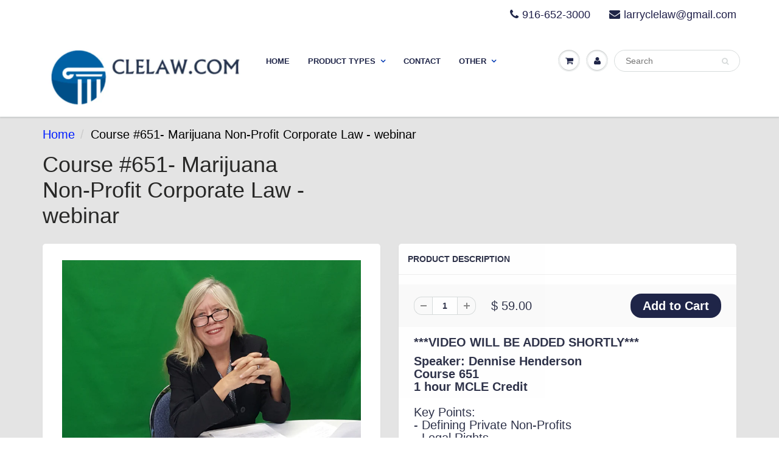

--- FILE ---
content_type: text/html; charset=utf-8
request_url: https://www.clelaw.com/products/course-652-marijuana-non-profit-corporate-law-webinar
body_size: 27258
content:
<!doctype html>
<html lang="en" class="noIE">
  <head>

    <!-- Basic page needs ================================================== -->
    <meta charset="utf-8">
    <meta name="viewport" content="width=device-width, initial-scale=1, maximum-scale=1">

    <!-- Title and description ================================================== -->
    <title>
      Course #651- Marijuana Non-Profit Corporate Law - webinar &ndash; Aaron &amp; Aaron Inc.  (dba Ulrich, Nash &amp; Gump) CLE
    </title>

    
    <meta name="description" content="***VIDEO WILL BE ADDED SHORTLY*** Speaker: Dennise HendersonCourse 6511 hour MCLE CreditKey Points:- Defining Private Non-Profits- Legal Rights- How to set up within areas of lawDennise Henderson is an attorney in Sacramento, California. She specializes in Criminal and Juvenile Defense.">
    

    <!-- Helpers ================================================== -->
    
  <meta property="og:type" content="product">
  <meta property="og:title" content="Course #651- Marijuana Non-Profit Corporate Law - webinar">
  
  <meta property="og:image" content="http://www.clelaw.com/cdn/shop/products/20170728_125507_800x.jpg?v=1501525445">
  <meta property="og:image:secure_url" content="https://www.clelaw.com/cdn/shop/products/20170728_125507_800x.jpg?v=1501525445">
  
  <meta property="og:price:amount" content="59.00">
  <meta property="og:price:currency" content="USD">


  <meta property="og:description" content="***VIDEO WILL BE ADDED SHORTLY*** Speaker: Dennise HendersonCourse 6511 hour MCLE CreditKey Points:- Defining Private Non-Profits- Legal Rights- How to set up within areas of lawDennise Henderson is an attorney in Sacramento, California. She specializes in Criminal and Juvenile Defense.">

  <meta property="og:url" content="https://www.clelaw.com/products/course-652-marijuana-non-profit-corporate-law-webinar">
  <meta property="og:site_name" content="Aaron &amp; Aaron Inc.  (dba Ulrich, Nash &amp; Gump) CLE">



<meta name="twitter:card" content="summary">

  <meta name="twitter:title" content="Course #651- Marijuana Non-Profit Corporate Law - webinar">
  <meta name="twitter:description" content="
***VIDEO WILL BE ADDED SHORTLY***
Speaker: Dennise HendersonCourse 6511 hour MCLE CreditKey Points:- Defining Private Non-Profits- Legal Rights- How to set up within areas of lawDennise Henderson is an attorney in Sacramento, California. She specializes in Criminal and Juvenile Defense.">
  <meta name="twitter:image" content="https://www.clelaw.com/cdn/shop/products/20170728_125507_800x.jpg?v=1501525445">
  <meta name="twitter:image:width" content="240">
  <meta name="twitter:image:height" content="240">

    <link rel="canonical" href="https://www.clelaw.com/products/course-652-marijuana-non-profit-corporate-law-webinar">
    <meta name="viewport" content="width=device-width,initial-scale=1">
    <meta name="theme-color" content="#1f2548">

    
    <link rel="shortcut icon" href="//www.clelaw.com/cdn/shop/t/36/assets/favicon.png?v=96161673995518048541504894923" type="image/png" />
    
    <link href="//www.clelaw.com/cdn/shop/t/36/assets/apps.css?v=116133295944123362841498500303" rel="stylesheet" type="text/css" media="all" />
    <link href="//www.clelaw.com/cdn/shop/t/36/assets/style.css?v=131331777621138212691674755262" rel="stylesheet" type="text/css" media="all" />
    <link href="//www.clelaw.com/cdn/shop/t/36/assets/flexslider.css?v=85579738276210911301504804517" rel="stylesheet" type="text/css" media="all" />
    <link href="//www.clelaw.com/cdn/shop/t/36/assets/flexslider-product.css?v=48404373634681118811498500303" rel="stylesheet" type="text/css" media="all" />
    
    

    <!-- Header hook for plugins ================================================== -->
    <script>window.performance && window.performance.mark && window.performance.mark('shopify.content_for_header.start');</script><meta id="shopify-digital-wallet" name="shopify-digital-wallet" content="/5419885/digital_wallets/dialog">
<meta name="shopify-checkout-api-token" content="48dc12a42be3dead50170d31b5af0dec">
<link rel="alternate" type="application/json+oembed" href="https://www.clelaw.com/products/course-652-marijuana-non-profit-corporate-law-webinar.oembed">
<script async="async" src="/checkouts/internal/preloads.js?locale=en-US"></script>
<link rel="preconnect" href="https://shop.app" crossorigin="anonymous">
<script async="async" src="https://shop.app/checkouts/internal/preloads.js?locale=en-US&shop_id=5419885" crossorigin="anonymous"></script>
<script id="apple-pay-shop-capabilities" type="application/json">{"shopId":5419885,"countryCode":"US","currencyCode":"USD","merchantCapabilities":["supports3DS"],"merchantId":"gid:\/\/shopify\/Shop\/5419885","merchantName":"Aaron \u0026 Aaron Inc.  (dba Ulrich, Nash \u0026 Gump) CLE","requiredBillingContactFields":["postalAddress","email"],"requiredShippingContactFields":["postalAddress","email"],"shippingType":"shipping","supportedNetworks":["visa","masterCard","amex","discover","elo","jcb"],"total":{"type":"pending","label":"Aaron \u0026 Aaron Inc.  (dba Ulrich, Nash \u0026 Gump) CLE","amount":"1.00"},"shopifyPaymentsEnabled":true,"supportsSubscriptions":true}</script>
<script id="shopify-features" type="application/json">{"accessToken":"48dc12a42be3dead50170d31b5af0dec","betas":["rich-media-storefront-analytics"],"domain":"www.clelaw.com","predictiveSearch":true,"shopId":5419885,"locale":"en"}</script>
<script>var Shopify = Shopify || {};
Shopify.shop = "clelaw.myshopify.com";
Shopify.locale = "en";
Shopify.currency = {"active":"USD","rate":"1.0"};
Shopify.country = "US";
Shopify.theme = {"name":"Copy of ShowTime","id":177292748,"schema_name":"ShowTime","schema_version":"5.0.3","theme_store_id":687,"role":"main"};
Shopify.theme.handle = "null";
Shopify.theme.style = {"id":null,"handle":null};
Shopify.cdnHost = "www.clelaw.com/cdn";
Shopify.routes = Shopify.routes || {};
Shopify.routes.root = "/";</script>
<script type="module">!function(o){(o.Shopify=o.Shopify||{}).modules=!0}(window);</script>
<script>!function(o){function n(){var o=[];function n(){o.push(Array.prototype.slice.apply(arguments))}return n.q=o,n}var t=o.Shopify=o.Shopify||{};t.loadFeatures=n(),t.autoloadFeatures=n()}(window);</script>
<script>
  window.ShopifyPay = window.ShopifyPay || {};
  window.ShopifyPay.apiHost = "shop.app\/pay";
  window.ShopifyPay.redirectState = null;
</script>
<script id="shop-js-analytics" type="application/json">{"pageType":"product"}</script>
<script defer="defer" async type="module" src="//www.clelaw.com/cdn/shopifycloud/shop-js/modules/v2/client.init-shop-cart-sync_BdyHc3Nr.en.esm.js"></script>
<script defer="defer" async type="module" src="//www.clelaw.com/cdn/shopifycloud/shop-js/modules/v2/chunk.common_Daul8nwZ.esm.js"></script>
<script type="module">
  await import("//www.clelaw.com/cdn/shopifycloud/shop-js/modules/v2/client.init-shop-cart-sync_BdyHc3Nr.en.esm.js");
await import("//www.clelaw.com/cdn/shopifycloud/shop-js/modules/v2/chunk.common_Daul8nwZ.esm.js");

  window.Shopify.SignInWithShop?.initShopCartSync?.({"fedCMEnabled":true,"windoidEnabled":true});

</script>
<script>
  window.Shopify = window.Shopify || {};
  if (!window.Shopify.featureAssets) window.Shopify.featureAssets = {};
  window.Shopify.featureAssets['shop-js'] = {"shop-cart-sync":["modules/v2/client.shop-cart-sync_QYOiDySF.en.esm.js","modules/v2/chunk.common_Daul8nwZ.esm.js"],"init-fed-cm":["modules/v2/client.init-fed-cm_DchLp9rc.en.esm.js","modules/v2/chunk.common_Daul8nwZ.esm.js"],"shop-button":["modules/v2/client.shop-button_OV7bAJc5.en.esm.js","modules/v2/chunk.common_Daul8nwZ.esm.js"],"init-windoid":["modules/v2/client.init-windoid_DwxFKQ8e.en.esm.js","modules/v2/chunk.common_Daul8nwZ.esm.js"],"shop-cash-offers":["modules/v2/client.shop-cash-offers_DWtL6Bq3.en.esm.js","modules/v2/chunk.common_Daul8nwZ.esm.js","modules/v2/chunk.modal_CQq8HTM6.esm.js"],"shop-toast-manager":["modules/v2/client.shop-toast-manager_CX9r1SjA.en.esm.js","modules/v2/chunk.common_Daul8nwZ.esm.js"],"init-shop-email-lookup-coordinator":["modules/v2/client.init-shop-email-lookup-coordinator_UhKnw74l.en.esm.js","modules/v2/chunk.common_Daul8nwZ.esm.js"],"pay-button":["modules/v2/client.pay-button_DzxNnLDY.en.esm.js","modules/v2/chunk.common_Daul8nwZ.esm.js"],"avatar":["modules/v2/client.avatar_BTnouDA3.en.esm.js"],"init-shop-cart-sync":["modules/v2/client.init-shop-cart-sync_BdyHc3Nr.en.esm.js","modules/v2/chunk.common_Daul8nwZ.esm.js"],"shop-login-button":["modules/v2/client.shop-login-button_D8B466_1.en.esm.js","modules/v2/chunk.common_Daul8nwZ.esm.js","modules/v2/chunk.modal_CQq8HTM6.esm.js"],"init-customer-accounts-sign-up":["modules/v2/client.init-customer-accounts-sign-up_C8fpPm4i.en.esm.js","modules/v2/client.shop-login-button_D8B466_1.en.esm.js","modules/v2/chunk.common_Daul8nwZ.esm.js","modules/v2/chunk.modal_CQq8HTM6.esm.js"],"init-shop-for-new-customer-accounts":["modules/v2/client.init-shop-for-new-customer-accounts_CVTO0Ztu.en.esm.js","modules/v2/client.shop-login-button_D8B466_1.en.esm.js","modules/v2/chunk.common_Daul8nwZ.esm.js","modules/v2/chunk.modal_CQq8HTM6.esm.js"],"init-customer-accounts":["modules/v2/client.init-customer-accounts_dRgKMfrE.en.esm.js","modules/v2/client.shop-login-button_D8B466_1.en.esm.js","modules/v2/chunk.common_Daul8nwZ.esm.js","modules/v2/chunk.modal_CQq8HTM6.esm.js"],"shop-follow-button":["modules/v2/client.shop-follow-button_CkZpjEct.en.esm.js","modules/v2/chunk.common_Daul8nwZ.esm.js","modules/v2/chunk.modal_CQq8HTM6.esm.js"],"lead-capture":["modules/v2/client.lead-capture_BntHBhfp.en.esm.js","modules/v2/chunk.common_Daul8nwZ.esm.js","modules/v2/chunk.modal_CQq8HTM6.esm.js"],"checkout-modal":["modules/v2/client.checkout-modal_CfxcYbTm.en.esm.js","modules/v2/chunk.common_Daul8nwZ.esm.js","modules/v2/chunk.modal_CQq8HTM6.esm.js"],"shop-login":["modules/v2/client.shop-login_Da4GZ2H6.en.esm.js","modules/v2/chunk.common_Daul8nwZ.esm.js","modules/v2/chunk.modal_CQq8HTM6.esm.js"],"payment-terms":["modules/v2/client.payment-terms_MV4M3zvL.en.esm.js","modules/v2/chunk.common_Daul8nwZ.esm.js","modules/v2/chunk.modal_CQq8HTM6.esm.js"]};
</script>
<script id="__st">var __st={"a":5419885,"offset":-28800,"reqid":"17da5a6c-0461-4a4f-b8ff-19f0b910c5a9-1769018728","pageurl":"www.clelaw.com\/products\/course-652-marijuana-non-profit-corporate-law-webinar","u":"01c51c5cfe8b","p":"product","rtyp":"product","rid":11466034700};</script>
<script>window.ShopifyPaypalV4VisibilityTracking = true;</script>
<script id="captcha-bootstrap">!function(){'use strict';const t='contact',e='account',n='new_comment',o=[[t,t],['blogs',n],['comments',n],[t,'customer']],c=[[e,'customer_login'],[e,'guest_login'],[e,'recover_customer_password'],[e,'create_customer']],r=t=>t.map((([t,e])=>`form[action*='/${t}']:not([data-nocaptcha='true']) input[name='form_type'][value='${e}']`)).join(','),a=t=>()=>t?[...document.querySelectorAll(t)].map((t=>t.form)):[];function s(){const t=[...o],e=r(t);return a(e)}const i='password',u='form_key',d=['recaptcha-v3-token','g-recaptcha-response','h-captcha-response',i],f=()=>{try{return window.sessionStorage}catch{return}},m='__shopify_v',_=t=>t.elements[u];function p(t,e,n=!1){try{const o=window.sessionStorage,c=JSON.parse(o.getItem(e)),{data:r}=function(t){const{data:e,action:n}=t;return t[m]||n?{data:e,action:n}:{data:t,action:n}}(c);for(const[e,n]of Object.entries(r))t.elements[e]&&(t.elements[e].value=n);n&&o.removeItem(e)}catch(o){console.error('form repopulation failed',{error:o})}}const l='form_type',E='cptcha';function T(t){t.dataset[E]=!0}const w=window,h=w.document,L='Shopify',v='ce_forms',y='captcha';let A=!1;((t,e)=>{const n=(g='f06e6c50-85a8-45c8-87d0-21a2b65856fe',I='https://cdn.shopify.com/shopifycloud/storefront-forms-hcaptcha/ce_storefront_forms_captcha_hcaptcha.v1.5.2.iife.js',D={infoText:'Protected by hCaptcha',privacyText:'Privacy',termsText:'Terms'},(t,e,n)=>{const o=w[L][v],c=o.bindForm;if(c)return c(t,g,e,D).then(n);var r;o.q.push([[t,g,e,D],n]),r=I,A||(h.body.append(Object.assign(h.createElement('script'),{id:'captcha-provider',async:!0,src:r})),A=!0)});var g,I,D;w[L]=w[L]||{},w[L][v]=w[L][v]||{},w[L][v].q=[],w[L][y]=w[L][y]||{},w[L][y].protect=function(t,e){n(t,void 0,e),T(t)},Object.freeze(w[L][y]),function(t,e,n,w,h,L){const[v,y,A,g]=function(t,e,n){const i=e?o:[],u=t?c:[],d=[...i,...u],f=r(d),m=r(i),_=r(d.filter((([t,e])=>n.includes(e))));return[a(f),a(m),a(_),s()]}(w,h,L),I=t=>{const e=t.target;return e instanceof HTMLFormElement?e:e&&e.form},D=t=>v().includes(t);t.addEventListener('submit',(t=>{const e=I(t);if(!e)return;const n=D(e)&&!e.dataset.hcaptchaBound&&!e.dataset.recaptchaBound,o=_(e),c=g().includes(e)&&(!o||!o.value);(n||c)&&t.preventDefault(),c&&!n&&(function(t){try{if(!f())return;!function(t){const e=f();if(!e)return;const n=_(t);if(!n)return;const o=n.value;o&&e.removeItem(o)}(t);const e=Array.from(Array(32),(()=>Math.random().toString(36)[2])).join('');!function(t,e){_(t)||t.append(Object.assign(document.createElement('input'),{type:'hidden',name:u})),t.elements[u].value=e}(t,e),function(t,e){const n=f();if(!n)return;const o=[...t.querySelectorAll(`input[type='${i}']`)].map((({name:t})=>t)),c=[...d,...o],r={};for(const[a,s]of new FormData(t).entries())c.includes(a)||(r[a]=s);n.setItem(e,JSON.stringify({[m]:1,action:t.action,data:r}))}(t,e)}catch(e){console.error('failed to persist form',e)}}(e),e.submit())}));const S=(t,e)=>{t&&!t.dataset[E]&&(n(t,e.some((e=>e===t))),T(t))};for(const o of['focusin','change'])t.addEventListener(o,(t=>{const e=I(t);D(e)&&S(e,y())}));const B=e.get('form_key'),M=e.get(l),P=B&&M;t.addEventListener('DOMContentLoaded',(()=>{const t=y();if(P)for(const e of t)e.elements[l].value===M&&p(e,B);[...new Set([...A(),...v().filter((t=>'true'===t.dataset.shopifyCaptcha))])].forEach((e=>S(e,t)))}))}(h,new URLSearchParams(w.location.search),n,t,e,['guest_login'])})(!0,!0)}();</script>
<script integrity="sha256-4kQ18oKyAcykRKYeNunJcIwy7WH5gtpwJnB7kiuLZ1E=" data-source-attribution="shopify.loadfeatures" defer="defer" src="//www.clelaw.com/cdn/shopifycloud/storefront/assets/storefront/load_feature-a0a9edcb.js" crossorigin="anonymous"></script>
<script crossorigin="anonymous" defer="defer" src="//www.clelaw.com/cdn/shopifycloud/storefront/assets/shopify_pay/storefront-65b4c6d7.js?v=20250812"></script>
<script data-source-attribution="shopify.dynamic_checkout.dynamic.init">var Shopify=Shopify||{};Shopify.PaymentButton=Shopify.PaymentButton||{isStorefrontPortableWallets:!0,init:function(){window.Shopify.PaymentButton.init=function(){};var t=document.createElement("script");t.src="https://www.clelaw.com/cdn/shopifycloud/portable-wallets/latest/portable-wallets.en.js",t.type="module",document.head.appendChild(t)}};
</script>
<script data-source-attribution="shopify.dynamic_checkout.buyer_consent">
  function portableWalletsHideBuyerConsent(e){var t=document.getElementById("shopify-buyer-consent"),n=document.getElementById("shopify-subscription-policy-button");t&&n&&(t.classList.add("hidden"),t.setAttribute("aria-hidden","true"),n.removeEventListener("click",e))}function portableWalletsShowBuyerConsent(e){var t=document.getElementById("shopify-buyer-consent"),n=document.getElementById("shopify-subscription-policy-button");t&&n&&(t.classList.remove("hidden"),t.removeAttribute("aria-hidden"),n.addEventListener("click",e))}window.Shopify?.PaymentButton&&(window.Shopify.PaymentButton.hideBuyerConsent=portableWalletsHideBuyerConsent,window.Shopify.PaymentButton.showBuyerConsent=portableWalletsShowBuyerConsent);
</script>
<script data-source-attribution="shopify.dynamic_checkout.cart.bootstrap">document.addEventListener("DOMContentLoaded",(function(){function t(){return document.querySelector("shopify-accelerated-checkout-cart, shopify-accelerated-checkout")}if(t())Shopify.PaymentButton.init();else{new MutationObserver((function(e,n){t()&&(Shopify.PaymentButton.init(),n.disconnect())})).observe(document.body,{childList:!0,subtree:!0})}}));
</script>
<link id="shopify-accelerated-checkout-styles" rel="stylesheet" media="screen" href="https://www.clelaw.com/cdn/shopifycloud/portable-wallets/latest/accelerated-checkout-backwards-compat.css" crossorigin="anonymous">
<style id="shopify-accelerated-checkout-cart">
        #shopify-buyer-consent {
  margin-top: 1em;
  display: inline-block;
  width: 100%;
}

#shopify-buyer-consent.hidden {
  display: none;
}

#shopify-subscription-policy-button {
  background: none;
  border: none;
  padding: 0;
  text-decoration: underline;
  font-size: inherit;
  cursor: pointer;
}

#shopify-subscription-policy-button::before {
  box-shadow: none;
}

      </style>

<script>window.performance && window.performance.mark && window.performance.mark('shopify.content_for_header.end');</script>

    <!--[if lt IE 9]>
    <script src="//html5shiv.googlecode.com/svn/trunk/html5.js" type="text/javascript"></script>
    <![endif]-->

    

    <script src="//www.clelaw.com/cdn/shop/t/36/assets/jquery.js?v=105778841822381192391498500297" type="text/javascript"></script>
    
    
    <!-- Theme Global App JS ================================================== -->
    <script>
      var app = app || {
        data:{
          template:"product",
          money_format: "$ {{amount}}"
        }
      }
    </script>

  <link href="https://monorail-edge.shopifysvc.com" rel="dns-prefetch">
<script>(function(){if ("sendBeacon" in navigator && "performance" in window) {try {var session_token_from_headers = performance.getEntriesByType('navigation')[0].serverTiming.find(x => x.name == '_s').description;} catch {var session_token_from_headers = undefined;}var session_cookie_matches = document.cookie.match(/_shopify_s=([^;]*)/);var session_token_from_cookie = session_cookie_matches && session_cookie_matches.length === 2 ? session_cookie_matches[1] : "";var session_token = session_token_from_headers || session_token_from_cookie || "";function handle_abandonment_event(e) {var entries = performance.getEntries().filter(function(entry) {return /monorail-edge.shopifysvc.com/.test(entry.name);});if (!window.abandonment_tracked && entries.length === 0) {window.abandonment_tracked = true;var currentMs = Date.now();var navigation_start = performance.timing.navigationStart;var payload = {shop_id: 5419885,url: window.location.href,navigation_start,duration: currentMs - navigation_start,session_token,page_type: "product"};window.navigator.sendBeacon("https://monorail-edge.shopifysvc.com/v1/produce", JSON.stringify({schema_id: "online_store_buyer_site_abandonment/1.1",payload: payload,metadata: {event_created_at_ms: currentMs,event_sent_at_ms: currentMs}}));}}window.addEventListener('pagehide', handle_abandonment_event);}}());</script>
<script id="web-pixels-manager-setup">(function e(e,d,r,n,o){if(void 0===o&&(o={}),!Boolean(null===(a=null===(i=window.Shopify)||void 0===i?void 0:i.analytics)||void 0===a?void 0:a.replayQueue)){var i,a;window.Shopify=window.Shopify||{};var t=window.Shopify;t.analytics=t.analytics||{};var s=t.analytics;s.replayQueue=[],s.publish=function(e,d,r){return s.replayQueue.push([e,d,r]),!0};try{self.performance.mark("wpm:start")}catch(e){}var l=function(){var e={modern:/Edge?\/(1{2}[4-9]|1[2-9]\d|[2-9]\d{2}|\d{4,})\.\d+(\.\d+|)|Firefox\/(1{2}[4-9]|1[2-9]\d|[2-9]\d{2}|\d{4,})\.\d+(\.\d+|)|Chrom(ium|e)\/(9{2}|\d{3,})\.\d+(\.\d+|)|(Maci|X1{2}).+ Version\/(15\.\d+|(1[6-9]|[2-9]\d|\d{3,})\.\d+)([,.]\d+|)( \(\w+\)|)( Mobile\/\w+|) Safari\/|Chrome.+OPR\/(9{2}|\d{3,})\.\d+\.\d+|(CPU[ +]OS|iPhone[ +]OS|CPU[ +]iPhone|CPU IPhone OS|CPU iPad OS)[ +]+(15[._]\d+|(1[6-9]|[2-9]\d|\d{3,})[._]\d+)([._]\d+|)|Android:?[ /-](13[3-9]|1[4-9]\d|[2-9]\d{2}|\d{4,})(\.\d+|)(\.\d+|)|Android.+Firefox\/(13[5-9]|1[4-9]\d|[2-9]\d{2}|\d{4,})\.\d+(\.\d+|)|Android.+Chrom(ium|e)\/(13[3-9]|1[4-9]\d|[2-9]\d{2}|\d{4,})\.\d+(\.\d+|)|SamsungBrowser\/([2-9]\d|\d{3,})\.\d+/,legacy:/Edge?\/(1[6-9]|[2-9]\d|\d{3,})\.\d+(\.\d+|)|Firefox\/(5[4-9]|[6-9]\d|\d{3,})\.\d+(\.\d+|)|Chrom(ium|e)\/(5[1-9]|[6-9]\d|\d{3,})\.\d+(\.\d+|)([\d.]+$|.*Safari\/(?![\d.]+ Edge\/[\d.]+$))|(Maci|X1{2}).+ Version\/(10\.\d+|(1[1-9]|[2-9]\d|\d{3,})\.\d+)([,.]\d+|)( \(\w+\)|)( Mobile\/\w+|) Safari\/|Chrome.+OPR\/(3[89]|[4-9]\d|\d{3,})\.\d+\.\d+|(CPU[ +]OS|iPhone[ +]OS|CPU[ +]iPhone|CPU IPhone OS|CPU iPad OS)[ +]+(10[._]\d+|(1[1-9]|[2-9]\d|\d{3,})[._]\d+)([._]\d+|)|Android:?[ /-](13[3-9]|1[4-9]\d|[2-9]\d{2}|\d{4,})(\.\d+|)(\.\d+|)|Mobile Safari.+OPR\/([89]\d|\d{3,})\.\d+\.\d+|Android.+Firefox\/(13[5-9]|1[4-9]\d|[2-9]\d{2}|\d{4,})\.\d+(\.\d+|)|Android.+Chrom(ium|e)\/(13[3-9]|1[4-9]\d|[2-9]\d{2}|\d{4,})\.\d+(\.\d+|)|Android.+(UC? ?Browser|UCWEB|U3)[ /]?(15\.([5-9]|\d{2,})|(1[6-9]|[2-9]\d|\d{3,})\.\d+)\.\d+|SamsungBrowser\/(5\.\d+|([6-9]|\d{2,})\.\d+)|Android.+MQ{2}Browser\/(14(\.(9|\d{2,})|)|(1[5-9]|[2-9]\d|\d{3,})(\.\d+|))(\.\d+|)|K[Aa][Ii]OS\/(3\.\d+|([4-9]|\d{2,})\.\d+)(\.\d+|)/},d=e.modern,r=e.legacy,n=navigator.userAgent;return n.match(d)?"modern":n.match(r)?"legacy":"unknown"}(),u="modern"===l?"modern":"legacy",c=(null!=n?n:{modern:"",legacy:""})[u],f=function(e){return[e.baseUrl,"/wpm","/b",e.hashVersion,"modern"===e.buildTarget?"m":"l",".js"].join("")}({baseUrl:d,hashVersion:r,buildTarget:u}),m=function(e){var d=e.version,r=e.bundleTarget,n=e.surface,o=e.pageUrl,i=e.monorailEndpoint;return{emit:function(e){var a=e.status,t=e.errorMsg,s=(new Date).getTime(),l=JSON.stringify({metadata:{event_sent_at_ms:s},events:[{schema_id:"web_pixels_manager_load/3.1",payload:{version:d,bundle_target:r,page_url:o,status:a,surface:n,error_msg:t},metadata:{event_created_at_ms:s}}]});if(!i)return console&&console.warn&&console.warn("[Web Pixels Manager] No Monorail endpoint provided, skipping logging."),!1;try{return self.navigator.sendBeacon.bind(self.navigator)(i,l)}catch(e){}var u=new XMLHttpRequest;try{return u.open("POST",i,!0),u.setRequestHeader("Content-Type","text/plain"),u.send(l),!0}catch(e){return console&&console.warn&&console.warn("[Web Pixels Manager] Got an unhandled error while logging to Monorail."),!1}}}}({version:r,bundleTarget:l,surface:e.surface,pageUrl:self.location.href,monorailEndpoint:e.monorailEndpoint});try{o.browserTarget=l,function(e){var d=e.src,r=e.async,n=void 0===r||r,o=e.onload,i=e.onerror,a=e.sri,t=e.scriptDataAttributes,s=void 0===t?{}:t,l=document.createElement("script"),u=document.querySelector("head"),c=document.querySelector("body");if(l.async=n,l.src=d,a&&(l.integrity=a,l.crossOrigin="anonymous"),s)for(var f in s)if(Object.prototype.hasOwnProperty.call(s,f))try{l.dataset[f]=s[f]}catch(e){}if(o&&l.addEventListener("load",o),i&&l.addEventListener("error",i),u)u.appendChild(l);else{if(!c)throw new Error("Did not find a head or body element to append the script");c.appendChild(l)}}({src:f,async:!0,onload:function(){if(!function(){var e,d;return Boolean(null===(d=null===(e=window.Shopify)||void 0===e?void 0:e.analytics)||void 0===d?void 0:d.initialized)}()){var d=window.webPixelsManager.init(e)||void 0;if(d){var r=window.Shopify.analytics;r.replayQueue.forEach((function(e){var r=e[0],n=e[1],o=e[2];d.publishCustomEvent(r,n,o)})),r.replayQueue=[],r.publish=d.publishCustomEvent,r.visitor=d.visitor,r.initialized=!0}}},onerror:function(){return m.emit({status:"failed",errorMsg:"".concat(f," has failed to load")})},sri:function(e){var d=/^sha384-[A-Za-z0-9+/=]+$/;return"string"==typeof e&&d.test(e)}(c)?c:"",scriptDataAttributes:o}),m.emit({status:"loading"})}catch(e){m.emit({status:"failed",errorMsg:(null==e?void 0:e.message)||"Unknown error"})}}})({shopId: 5419885,storefrontBaseUrl: "https://www.clelaw.com",extensionsBaseUrl: "https://extensions.shopifycdn.com/cdn/shopifycloud/web-pixels-manager",monorailEndpoint: "https://monorail-edge.shopifysvc.com/unstable/produce_batch",surface: "storefront-renderer",enabledBetaFlags: ["2dca8a86"],webPixelsConfigList: [{"id":"shopify-app-pixel","configuration":"{}","eventPayloadVersion":"v1","runtimeContext":"STRICT","scriptVersion":"0450","apiClientId":"shopify-pixel","type":"APP","privacyPurposes":["ANALYTICS","MARKETING"]},{"id":"shopify-custom-pixel","eventPayloadVersion":"v1","runtimeContext":"LAX","scriptVersion":"0450","apiClientId":"shopify-pixel","type":"CUSTOM","privacyPurposes":["ANALYTICS","MARKETING"]}],isMerchantRequest: false,initData: {"shop":{"name":"Aaron \u0026 Aaron Inc.  (dba Ulrich, Nash \u0026 Gump) CLE","paymentSettings":{"currencyCode":"USD"},"myshopifyDomain":"clelaw.myshopify.com","countryCode":"US","storefrontUrl":"https:\/\/www.clelaw.com"},"customer":null,"cart":null,"checkout":null,"productVariants":[{"price":{"amount":59.0,"currencyCode":"USD"},"product":{"title":"Course #651- Marijuana Non-Profit Corporate Law - webinar","vendor":"aaroncle.com","id":"11466034700","untranslatedTitle":"Course #651- Marijuana Non-Profit Corporate Law - webinar","url":"\/products\/course-652-marijuana-non-profit-corporate-law-webinar","type":"Webinar"},"id":"43366145164","image":{"src":"\/\/www.clelaw.com\/cdn\/shop\/products\/20170728_125507.jpg?v=1501525445"},"sku":"","title":"Default Title","untranslatedTitle":"Default Title"}],"purchasingCompany":null},},"https://www.clelaw.com/cdn","fcfee988w5aeb613cpc8e4bc33m6693e112",{"modern":"","legacy":""},{"shopId":"5419885","storefrontBaseUrl":"https:\/\/www.clelaw.com","extensionBaseUrl":"https:\/\/extensions.shopifycdn.com\/cdn\/shopifycloud\/web-pixels-manager","surface":"storefront-renderer","enabledBetaFlags":"[\"2dca8a86\"]","isMerchantRequest":"false","hashVersion":"fcfee988w5aeb613cpc8e4bc33m6693e112","publish":"custom","events":"[[\"page_viewed\",{}],[\"product_viewed\",{\"productVariant\":{\"price\":{\"amount\":59.0,\"currencyCode\":\"USD\"},\"product\":{\"title\":\"Course #651- Marijuana Non-Profit Corporate Law - webinar\",\"vendor\":\"aaroncle.com\",\"id\":\"11466034700\",\"untranslatedTitle\":\"Course #651- Marijuana Non-Profit Corporate Law - webinar\",\"url\":\"\/products\/course-652-marijuana-non-profit-corporate-law-webinar\",\"type\":\"Webinar\"},\"id\":\"43366145164\",\"image\":{\"src\":\"\/\/www.clelaw.com\/cdn\/shop\/products\/20170728_125507.jpg?v=1501525445\"},\"sku\":\"\",\"title\":\"Default Title\",\"untranslatedTitle\":\"Default Title\"}}]]"});</script><script>
  window.ShopifyAnalytics = window.ShopifyAnalytics || {};
  window.ShopifyAnalytics.meta = window.ShopifyAnalytics.meta || {};
  window.ShopifyAnalytics.meta.currency = 'USD';
  var meta = {"product":{"id":11466034700,"gid":"gid:\/\/shopify\/Product\/11466034700","vendor":"aaroncle.com","type":"Webinar","handle":"course-652-marijuana-non-profit-corporate-law-webinar","variants":[{"id":43366145164,"price":5900,"name":"Course #651- Marijuana Non-Profit Corporate Law - webinar","public_title":null,"sku":""}],"remote":false},"page":{"pageType":"product","resourceType":"product","resourceId":11466034700,"requestId":"17da5a6c-0461-4a4f-b8ff-19f0b910c5a9-1769018728"}};
  for (var attr in meta) {
    window.ShopifyAnalytics.meta[attr] = meta[attr];
  }
</script>
<script class="analytics">
  (function () {
    var customDocumentWrite = function(content) {
      var jquery = null;

      if (window.jQuery) {
        jquery = window.jQuery;
      } else if (window.Checkout && window.Checkout.$) {
        jquery = window.Checkout.$;
      }

      if (jquery) {
        jquery('body').append(content);
      }
    };

    var hasLoggedConversion = function(token) {
      if (token) {
        return document.cookie.indexOf('loggedConversion=' + token) !== -1;
      }
      return false;
    }

    var setCookieIfConversion = function(token) {
      if (token) {
        var twoMonthsFromNow = new Date(Date.now());
        twoMonthsFromNow.setMonth(twoMonthsFromNow.getMonth() + 2);

        document.cookie = 'loggedConversion=' + token + '; expires=' + twoMonthsFromNow;
      }
    }

    var trekkie = window.ShopifyAnalytics.lib = window.trekkie = window.trekkie || [];
    if (trekkie.integrations) {
      return;
    }
    trekkie.methods = [
      'identify',
      'page',
      'ready',
      'track',
      'trackForm',
      'trackLink'
    ];
    trekkie.factory = function(method) {
      return function() {
        var args = Array.prototype.slice.call(arguments);
        args.unshift(method);
        trekkie.push(args);
        return trekkie;
      };
    };
    for (var i = 0; i < trekkie.methods.length; i++) {
      var key = trekkie.methods[i];
      trekkie[key] = trekkie.factory(key);
    }
    trekkie.load = function(config) {
      trekkie.config = config || {};
      trekkie.config.initialDocumentCookie = document.cookie;
      var first = document.getElementsByTagName('script')[0];
      var script = document.createElement('script');
      script.type = 'text/javascript';
      script.onerror = function(e) {
        var scriptFallback = document.createElement('script');
        scriptFallback.type = 'text/javascript';
        scriptFallback.onerror = function(error) {
                var Monorail = {
      produce: function produce(monorailDomain, schemaId, payload) {
        var currentMs = new Date().getTime();
        var event = {
          schema_id: schemaId,
          payload: payload,
          metadata: {
            event_created_at_ms: currentMs,
            event_sent_at_ms: currentMs
          }
        };
        return Monorail.sendRequest("https://" + monorailDomain + "/v1/produce", JSON.stringify(event));
      },
      sendRequest: function sendRequest(endpointUrl, payload) {
        // Try the sendBeacon API
        if (window && window.navigator && typeof window.navigator.sendBeacon === 'function' && typeof window.Blob === 'function' && !Monorail.isIos12()) {
          var blobData = new window.Blob([payload], {
            type: 'text/plain'
          });

          if (window.navigator.sendBeacon(endpointUrl, blobData)) {
            return true;
          } // sendBeacon was not successful

        } // XHR beacon

        var xhr = new XMLHttpRequest();

        try {
          xhr.open('POST', endpointUrl);
          xhr.setRequestHeader('Content-Type', 'text/plain');
          xhr.send(payload);
        } catch (e) {
          console.log(e);
        }

        return false;
      },
      isIos12: function isIos12() {
        return window.navigator.userAgent.lastIndexOf('iPhone; CPU iPhone OS 12_') !== -1 || window.navigator.userAgent.lastIndexOf('iPad; CPU OS 12_') !== -1;
      }
    };
    Monorail.produce('monorail-edge.shopifysvc.com',
      'trekkie_storefront_load_errors/1.1',
      {shop_id: 5419885,
      theme_id: 177292748,
      app_name: "storefront",
      context_url: window.location.href,
      source_url: "//www.clelaw.com/cdn/s/trekkie.storefront.cd680fe47e6c39ca5d5df5f0a32d569bc48c0f27.min.js"});

        };
        scriptFallback.async = true;
        scriptFallback.src = '//www.clelaw.com/cdn/s/trekkie.storefront.cd680fe47e6c39ca5d5df5f0a32d569bc48c0f27.min.js';
        first.parentNode.insertBefore(scriptFallback, first);
      };
      script.async = true;
      script.src = '//www.clelaw.com/cdn/s/trekkie.storefront.cd680fe47e6c39ca5d5df5f0a32d569bc48c0f27.min.js';
      first.parentNode.insertBefore(script, first);
    };
    trekkie.load(
      {"Trekkie":{"appName":"storefront","development":false,"defaultAttributes":{"shopId":5419885,"isMerchantRequest":null,"themeId":177292748,"themeCityHash":"6738331849585027618","contentLanguage":"en","currency":"USD","eventMetadataId":"0470d4cc-913a-470e-b99d-2884ab1b5e80"},"isServerSideCookieWritingEnabled":true,"monorailRegion":"shop_domain","enabledBetaFlags":["65f19447"]},"Session Attribution":{},"S2S":{"facebookCapiEnabled":false,"source":"trekkie-storefront-renderer","apiClientId":580111}}
    );

    var loaded = false;
    trekkie.ready(function() {
      if (loaded) return;
      loaded = true;

      window.ShopifyAnalytics.lib = window.trekkie;

      var originalDocumentWrite = document.write;
      document.write = customDocumentWrite;
      try { window.ShopifyAnalytics.merchantGoogleAnalytics.call(this); } catch(error) {};
      document.write = originalDocumentWrite;

      window.ShopifyAnalytics.lib.page(null,{"pageType":"product","resourceType":"product","resourceId":11466034700,"requestId":"17da5a6c-0461-4a4f-b8ff-19f0b910c5a9-1769018728","shopifyEmitted":true});

      var match = window.location.pathname.match(/checkouts\/(.+)\/(thank_you|post_purchase)/)
      var token = match? match[1]: undefined;
      if (!hasLoggedConversion(token)) {
        setCookieIfConversion(token);
        window.ShopifyAnalytics.lib.track("Viewed Product",{"currency":"USD","variantId":43366145164,"productId":11466034700,"productGid":"gid:\/\/shopify\/Product\/11466034700","name":"Course #651- Marijuana Non-Profit Corporate Law - webinar","price":"59.00","sku":"","brand":"aaroncle.com","variant":null,"category":"Webinar","nonInteraction":true,"remote":false},undefined,undefined,{"shopifyEmitted":true});
      window.ShopifyAnalytics.lib.track("monorail:\/\/trekkie_storefront_viewed_product\/1.1",{"currency":"USD","variantId":43366145164,"productId":11466034700,"productGid":"gid:\/\/shopify\/Product\/11466034700","name":"Course #651- Marijuana Non-Profit Corporate Law - webinar","price":"59.00","sku":"","brand":"aaroncle.com","variant":null,"category":"Webinar","nonInteraction":true,"remote":false,"referer":"https:\/\/www.clelaw.com\/products\/course-652-marijuana-non-profit-corporate-law-webinar"});
      }
    });


        var eventsListenerScript = document.createElement('script');
        eventsListenerScript.async = true;
        eventsListenerScript.src = "//www.clelaw.com/cdn/shopifycloud/storefront/assets/shop_events_listener-3da45d37.js";
        document.getElementsByTagName('head')[0].appendChild(eventsListenerScript);

})();</script>
<script
  defer
  src="https://www.clelaw.com/cdn/shopifycloud/perf-kit/shopify-perf-kit-3.0.4.min.js"
  data-application="storefront-renderer"
  data-shop-id="5419885"
  data-render-region="gcp-us-central1"
  data-page-type="product"
  data-theme-instance-id="177292748"
  data-theme-name="ShowTime"
  data-theme-version="5.0.3"
  data-monorail-region="shop_domain"
  data-resource-timing-sampling-rate="10"
  data-shs="true"
  data-shs-beacon="true"
  data-shs-export-with-fetch="true"
  data-shs-logs-sample-rate="1"
  data-shs-beacon-endpoint="https://www.clelaw.com/api/collect"
></script>
</head>

  <body id="course-651-marijuana-non-profit-corporate-law-webinar" class="template-product" >
    <div class="wsmenucontainer clearfix">
      <div class="overlapblackbg"></div>
      

      <div id="shopify-section-header" class="shopify-section">
<div id="header" data-section-id="header" data-section-type="header-section">
        
        
        <div class="header_top">
  <div class="container">
    <div class="top_menu">
      
    </div>
    <div class="hed_right">
      <ul>
        
        <li><a href="tel:916-652-3000"><span class="fa fa-phone"></span>916-652-3000</a></li>
        
        
        <li><a href="mailto:larryclelaw@gmail.com"><span class="fa fa-envelope"></span>larryclelaw@gmail.com</a></li>
        
            
      </ul>
    </div>
  </div>
</div>

        

        <div class="header_bot  enabled-sticky-menu ">
          <div class="header_content">
            <div class="container">

              
              <div id="nav">
  <nav class="navbar" role="navigation">
    <div class="navbar-header">
      <a href="#" class="visible-ms visible-xs pull-right navbar-cart" id="wsnavtoggle"><div class="cart-icon"><i class="fa fa-bars"></i></div></a>
      <a href="javascript:void(0);" data-href="/cart" class="visible-ms visible-xs pull-right navbar-cart cart-popup"><div class="cart-icon"><span class="count hidden">0</span><i class="fa fa-shopping-cart"></i></div></a>
      <a href="/search" class="visible-ms visible-xs pull-right navbar-cart"><div class="cart-icon"><i class="fa fa-search"></i></div></a>
      
        
        <a class="navbar-brand" href="/" itemprop="url">
          <img src="//www.clelaw.com/cdn/shop/files/Screen_Shot_2017-11-02_at_10.43.33_AM_550x.png?v=1614737212" alt="Aaron &amp; Aaron Inc.  (dba Ulrich, Nash &amp; Gump) CLE" itemprop="logo" />
        </a>
        
        
    </div>
    <!-- code here -->
    <nav class="wsmenu clearfix multi-drop">
      <ul class="mobile-sub wsmenu-list">
        
        
        
        <li><a href="/">Home</a></li>
        
        
        
        
        <li  class="has-submenu"><a href="/collections/cd-based-education">Product Types<span class="arrow"></span></a>
          <ul class="wsmenu-submenu">
            
            
            
            <li><a href="/collections/cd-based-education">Audio CDs- Bundles</a></li>
            
            
            
            
            <li><a href="/collections/cd-based-education-individual-titles">Audio CDs- Singles</a></li>
            
            
            
            
            <li><a href="/collections/mp3-single-title">MP3 Downloads- Bundles</a></li>
            
            
            
            
            <li><a href="/collections/mp3-based-education">MP3 Downloads- Singles</a></li>
            
            
            
            
            <li><a href="/collections/web-based-education">Webinars- Subscription</a></li>
            
            
          </ul>  
        </li>
        
        
        
        
        <li><a href="/pages/contact-us">Contact</a></li>
        
        
        
        
        <li  class="has-submenu"><a href="/pages/about-us">Other<span class="arrow"></span></a>
          <ul class="wsmenu-submenu">
            
            
            
            <li class="has-submenu-sub"><a href="/pages/why-us">About<span class="left-arrow"></span></a>
              <ul class="wsmenu-submenu-sub">
                
                   
                
                <li><a href="/pages/why-us">Why Us?</a></li>
                 
                
              </ul>
            </li>
            
            
            
            
            <li class="has-submenu-sub"><a href="/pages/accreditation">Accreditation<span class="left-arrow"></span></a>
              <ul class="wsmenu-submenu-sub">
                
                   
                
                <li><a href="/pages/alabama">Alabama</a></li>
                 
                
                   
                
                <li><a href="/pages/alaska">Alaska</a></li>
                 
                
                   
                
                <li><a href="/pages/arizona">Arizona</a></li>
                 
                
                   
                
                <li><a href="/pages/arkansas">Arkansas</a></li>
                 
                
                   
                
                <li><a href="/pages/california">California</a></li>
                 
                
                   
                
                <li><a href="/pages/colorado">Colorado</a></li>
                 
                
                   
                
                <li><a href="/pages/connecticut">Connecticut</a></li>
                 
                
                   
                
                <li><a href="/pages/delaware">Delaware </a></li>
                 
                
                   
                
                <li><a href="/pages/florida">Florida</a></li>
                 
                
                   
                
                <li><a href="/pages/georgia">Georgia</a></li>
                 
                
                   
                
                <li><a href="/pages/hawaii">Hawaii</a></li>
                 
                
                   
                
                <li><a href="/pages/idaho">Idaho</a></li>
                 
                
                   
                
                <li><a href="/pages/illinois">Illinois</a></li>
                 
                
                   
                
                <li><a href="/pages/indiana">Indiana </a></li>
                 
                
                   
                
                <li><a href="/pages/iowa">Iowa</a></li>
                 
                
                   
                
                <li><a href="/pages/kansas">Kansas</a></li>
                 
                
                   
                
                <li><a href="/pages/kentucky">Kentucky </a></li>
                 
                
                   
                
                <li><a href="/pages/louisiana">Louisiana </a></li>
                 
                
                   
                
                <li><a href="/pages/maine">Maine</a></li>
                 
                
                   
                
                <li><a href="/pages/maryland">Maryland</a></li>
                 
                
                   
                
                <li><a href="/pages/massachusetts">Massachusetts </a></li>
                 
                
                   
                
                <li><a href="/pages/michigan">Michigan</a></li>
                 
                
                   
                
                <li><a href="/pages/minnesota">Minnesota</a></li>
                 
                
                   
                
                <li><a href="/pages/mississippi">Mississippi</a></li>
                 
                
                   
                
                <li><a href="/pages/missouri">Missouri</a></li>
                 
                
                   
                
                <li><a href="/pages/montana">Montana</a></li>
                 
                
                   
                
                <li><a href="/pages/nebraska">Nebraska</a></li>
                 
                
                   
                
                <li><a href="/pages/nevada">Nevada</a></li>
                 
                
                   
                
                <li><a href="/pages/new-hampshire">New Hampshire </a></li>
                 
                
                   
                
                <li><a href="/pages/new-jersey">New Jersey</a></li>
                 
                
                   
                
                <li><a href="/pages/new-mexico">New Mexico</a></li>
                 
                
                   
                
                <li><a href="/pages/new-york">New York</a></li>
                 
                
                   
                
                <li><a href="/pages/north-carolina">North Carolina</a></li>
                 
                
                   
                
                <li><a href="/pages/north-dakota">North Dakota</a></li>
                 
                
                   
                
                <li><a href="/pages/ohio">Ohio</a></li>
                 
                
                   
                
                <li><a href="/pages/oklahoma">Oklahoma</a></li>
                 
                
                   
                
                <li><a href="/pages/oregon">Oregon</a></li>
                 
                
                   
                
                <li><a href="/pages/pennsylvania">Pennsylvania</a></li>
                 
                
                   
                
                <li><a href="/pages/rhode-island">Rhode Island </a></li>
                 
                
                   
                
                <li><a href="/pages/south-carolina">South Carolina</a></li>
                 
                
                   
                
                <li><a href="/pages/south-dakota">South Dakota </a></li>
                 
                
                   
                
                <li><a href="/pages/tennessee">Tennessee</a></li>
                 
                
                   
                
                <li><a href="/pages/texas">Texas</a></li>
                 
                
                   
                
                <li><a href="/pages/utah">Utah</a></li>
                 
                
                   
                
                <li><a href="/pages/vermont">Vermont</a></li>
                 
                
                   
                
                <li><a href="/pages/virginia">Virginia</a></li>
                 
                
                   
                
                <li><a href="/pages/washington">Washington</a></li>
                 
                
                   
                
                <li><a href="/pages/west-virginia">West Virginia</a></li>
                 
                
                   
                
                <li><a href="/pages/wisconsin">Wisconsin</a></li>
                 
                
                   
                
                <li><a href="/pages/wyoming">Wyoming</a></li>
                 
                
              </ul>
            </li>
            
            
            
            
            <li><a href="/pages/testimonials">Testimonials</a></li>
            
            
            
            
            <li><a href="/pages/log-sheets">Log Sheets</a></li>
            
            
            
            
            <li class="has-submenu-sub"><a href="/blogs/news">Blog<span class="left-arrow"></span></a>
              <ul class="wsmenu-submenu-sub">
                
                   
                
                <li class="has-submenu-sub-sub"><a href="/blogs/news">Blog<span class="left-arrow"></span></a>
                  <ul class="wsmenu-submenu-sub-sub">
                    
                    <li><a href="/blogs/news">Blog</a></li>
                    
                  </ul>
                </li>
                 
                
              </ul>
            </li>
            
            
          </ul>  
        </li>
        
        
      </ul>
    </nav>
    <ul class="hidden-xs nav navbar-nav navbar-right">
      <li class="dropdown-grid no-open-arrow">
        <a data-toggle="dropdown" href="javascript:void(0);" data-href="/cart" class="dropdown-toggle cart-popup" aria-expanded="true"><div class="cart-icon"><span class="count hidden">0</span><i class="fa fa-shopping-cart"></i></div></a>
        <div class="dropdown-grid-wrapper hidden">
          <div class="dropdown-menu no-padding animated fadeInDown col-xs-12 col-sm-9 col-md-7" role="menu">
            <div class="menu_c cart_menu">
  <div class="menu_title clearfix">
    <h4>Shopping Cart</h4>
  </div>
  
  <div class="cart_row">
    <div class="empty-cart">Your cart is currently empty.</div>
    <p><a href="javascript:void(0)" class="btn_c btn_close">Continue Shopping</a></p>
  </div>
  
  <div class="addCheckOut" style="display:none">
    <div class="additional-checkout">
      <div class="dynamic-checkout__content" id="dynamic-checkout-cart" data-shopify="dynamic-checkout-cart"> <shopify-accelerated-checkout-cart wallet-configs="[{&quot;supports_subs&quot;:true,&quot;supports_def_opts&quot;:false,&quot;name&quot;:&quot;shop_pay&quot;,&quot;wallet_params&quot;:{&quot;shopId&quot;:5419885,&quot;merchantName&quot;:&quot;Aaron \u0026 Aaron Inc. (dba Ulrich, Nash \u0026 Gump) CLE&quot;,&quot;personalized&quot;:true}}]" access-token="48dc12a42be3dead50170d31b5af0dec" buyer-country="US" buyer-locale="en" buyer-currency="USD" shop-id="5419885" cart-id="4088aabe446ad93f39cd72903dac49f5" enabled-flags="[&quot;ae0f5bf6&quot;]" > <div class="wallet-button-wrapper"> <ul class='wallet-cart-grid wallet-cart-grid--skeleton' role="list" data-shopify-buttoncontainer="true"> <li data-testid='grid-cell' class='wallet-cart-button-container'><div class='wallet-cart-button wallet-cart-button__skeleton' role='button' disabled aria-hidden='true'>&nbsp</div></li> </ul> </div> </shopify-accelerated-checkout-cart> <small id="shopify-buyer-consent" class="hidden" aria-hidden="true" data-consent-type="subscription"> One or more of the items in your cart is a recurring or deferred purchase. By continuing, I agree to the <span id="shopify-subscription-policy-button">cancellation policy</span> and authorize you to charge my payment method at the prices, frequency and dates listed on this page until my order is fulfilled or I cancel, if permitted. </small> </div>
    </div>
  </div> 
  
  

</div>
          </div>
        </div>
      </li>
      
      <li class="dropdown-grid no-open-arrow">
        <a data-toggle="dropdown" href="javascript:;" class="dropdown-toggle" aria-expanded="true"><span class="icons"><i class="fa fa-user"></i></span></a>
        <div class="dropdown-grid-wrapper">
          <div class="dropdown-menu no-padding animated fadeInDown col-xs-12 col-sm-5 col-md-4 col-lg-3" role="menu">
            

<div class="menu_c acc_menu">
  <div class="menu_title clearfix">
    <h4>My Account</h4>
     
  </div>

  
    <div class="login_frm">
      <p class="text-center">Welcome to Aaron &amp; Aaron Inc.  (dba Ulrich, Nash &amp; Gump) CLE!</p>
      <div class="remember">
        <a href="/account/login" class="signin_btn btn_c">Login</a>
        <a href="/account/register" class="signin_btn btn_c">Create Account</a>
      </div>
    </div>
  
</div>
          </div>
        </div>
      </li>
      
      <li class="dropdown-grid no-open-arrow">
        
        <div class="fixed-search">    
          


<form action="/search" method="get" role="search">
  <div class="menu_c search_menu">
    <div class="search_box">
      
      <input type="hidden" name="type" value="product">
      
      <input type="search" name="q" value="" class="txtbox" placeholder="Search" aria-label="Search">
      <button class="btn btn-link" type="submit" value="Search"><span class="fa fa-search"></span></button>
    </div>
  </div>
</form>
        </div>
        
      </li>
    </ul>
  </nav>
</div>
              

            </div>
          </div>  
        </div>
      </div><!-- /header -->







<style>
/*  This code is used to center logo vertically on different devices */
  

#header #nav .navbar-nav > li > a, #header .navbar-toggle{
	
    padding-top: 34px;
	padding-bottom: 34px;
	
}
#header #nav .navbar-nav > li > .fixed-search 
{

    padding-top: 31px;
	padding-bottom: 31px;
    padding-left:5px;
	
}
  @media (min-width: 769px) {
    #header #nav .wsmenu > ul > li > a  {
      
      padding-top: 34px;
      padding-bottom: 34px;
      
    }
  }

#header .navbar-toggle, #header .navbar-cart {
	
	padding-top: 34px;
	padding-bottom: 34px;
	
}
#header a.navbar-brand {
  height:auto;
}
@media (max-width: 600px) {
 #header .navbar-brand > img {
    max-width: 158px;
  }
}
@media (max-width: 600px) {
	#header .navbar-toggle, #header .navbar-cart {
		
		padding-top:15px;
		padding-bottom:15px;
		
	}
}


@media (max-width: 900px) {

  #header #nav .navbar-nav > li > a {
    font-size: 12px;
    line-height: 32px;
    padding-left:7px;
    padding-right:7px;
  }

  #header .navbar-brand {
    font-size: 22px;
    line-height: 20px;
    
    padding:0 15px 0 0;
    
  }

  #header .right_menu > ul > li > a {
    margin: 0 0 0 5px;
  }
  #header #nav .navbar:not(.caret-bootstrap) .navbar-nav:not(.caret-bootstrap) li:not(.caret-bootstrap) > a.dropdown-toggle:not(.caret-bootstrap) > span.caret:not(.caret-bootstrap) {
    margin-left: 3px;
  }
}

@media  (min-width: 768px) and (max-width: 800px) {
  #header .hed_right, #header .top_menu {
    padding:0 !important;
  }
  #header .hed_right ul {
    display:block !important;
    
    float:right !important;
    
  }
  #header .hed_right .header-contact {
    margin-top:0 !important;
  }
  #header .top_menu {
    float:left !important;
  }
}

@media (max-width: 480px) {
	#header .hed_right ul li {
		margin: 0;
		padding: 0 5px;
		border: none;
		display: inline-block;
	}
}

.navbar:not(.no-border) .navbar-nav.dropdown-onhover>li:hover>a {
	margin-bottom:0;
}


figure.effect-chico img {
	-webkit-transform: scale(1) !important;
	transform: scale(1) !important;
}
   
figure.effect-chico:hover img {
	-webkit-transform: scale(1.2) !important;
	transform: scale(1.2) !important;
}


</style>


</div>
     
      <div id="shopify-section-product" class="shopify-section">

<div itemscope itemtype="http://schema.org/Product">

  <meta itemprop="url" content="https://www.clelaw.com/products/course-652-marijuana-non-profit-corporate-law-webinar">
  <meta itemprop="image" content="//www.clelaw.com/cdn/shop/products/20170728_125507_800x.jpg?v=1501525445">

  <div id="content">
    <div class="container" data-section-id="product" data-section-type="product-page-section" >
      <div class="product-json">{"id":11466034700,"title":"Course #651- Marijuana Non-Profit Corporate Law - webinar","handle":"course-652-marijuana-non-profit-corporate-law-webinar","description":"\u003cmeta charset=\"utf-8\"\u003e\n\u003cp\u003e\u003cstrong\u003e***VIDEO WILL BE ADDED SHORTLY***\u003c\/strong\u003e\u003c\/p\u003e\n\u003cp\u003e\u003cstrong\u003eSpeaker: Dennise Henderson\u003c\/strong\u003e\u003cbr\u003e\u003cstrong\u003eCourse 651\u003c\/strong\u003e\u003cbr\u003e\u003cstrong\u003e1 hour MCLE Credit\u003c\/strong\u003e\u003cbr\u003e\u003cbr\u003eKey Points:\u003cbr\u003e- Defining Private Non-Profits\u003cbr\u003e- Legal Rights\u003cbr\u003e- How to set up within areas of law\u003cbr\u003e\u003cbr\u003e\u003cem\u003eDennise Henderson is an attorney in Sacramento, California. She specializes in Criminal and Juvenile Defense.\u003c\/em\u003e\u003c\/p\u003e","published_at":"2017-07-31T11:19:59-07:00","created_at":"2017-07-31T11:23:44-07:00","vendor":"aaroncle.com","type":"Webinar","tags":["business-corporate-securities-law","credit-state_alabama","credit-state_alaska","credit-state_arizona","credit-state_california","credit-state_colorado","credit-state_connecticut","credit-state_delaware","credit-state_florida","credit-state_georgia","credit-state_missouri","credit-state_nevada","credit-state_new-jersey","credit-state_new-york","credit-state_pennslyvania","credit-state_texas","credit-state_vermont","general","intermediate","marijuana-law","single-course","webinar"],"price":5900,"price_min":5900,"price_max":5900,"available":true,"price_varies":false,"compare_at_price":null,"compare_at_price_min":0,"compare_at_price_max":0,"compare_at_price_varies":false,"variants":[{"id":43366145164,"title":"Default Title","option1":"Default Title","option2":null,"option3":null,"sku":"","requires_shipping":true,"taxable":true,"featured_image":null,"available":true,"name":"Course #651- Marijuana Non-Profit Corporate Law - webinar","public_title":null,"options":["Default Title"],"price":5900,"weight":0,"compare_at_price":null,"inventory_quantity":1,"inventory_management":null,"inventory_policy":"deny","barcode":"","requires_selling_plan":false,"selling_plan_allocations":[]}],"images":["\/\/www.clelaw.com\/cdn\/shop\/products\/20170728_125507.jpg?v=1501525445"],"featured_image":"\/\/www.clelaw.com\/cdn\/shop\/products\/20170728_125507.jpg?v=1501525445","options":["Title"],"media":[{"alt":null,"id":434396332111,"position":1,"preview_image":{"aspect_ratio":1.272,"height":1374,"width":1748,"src":"\/\/www.clelaw.com\/cdn\/shop\/products\/20170728_125507.jpg?v=1501525445"},"aspect_ratio":1.272,"height":1374,"media_type":"image","src":"\/\/www.clelaw.com\/cdn\/shop\/products\/20170728_125507.jpg?v=1501525445","width":1748}],"requires_selling_plan":false,"selling_plan_groups":[],"content":"\u003cmeta charset=\"utf-8\"\u003e\n\u003cp\u003e\u003cstrong\u003e***VIDEO WILL BE ADDED SHORTLY***\u003c\/strong\u003e\u003c\/p\u003e\n\u003cp\u003e\u003cstrong\u003eSpeaker: Dennise Henderson\u003c\/strong\u003e\u003cbr\u003e\u003cstrong\u003eCourse 651\u003c\/strong\u003e\u003cbr\u003e\u003cstrong\u003e1 hour MCLE Credit\u003c\/strong\u003e\u003cbr\u003e\u003cbr\u003eKey Points:\u003cbr\u003e- Defining Private Non-Profits\u003cbr\u003e- Legal Rights\u003cbr\u003e- How to set up within areas of law\u003cbr\u003e\u003cbr\u003e\u003cem\u003eDennise Henderson is an attorney in Sacramento, California. She specializes in Criminal and Juvenile Defense.\u003c\/em\u003e\u003c\/p\u003e"}</div> 
      <input id="product-handle" type="hidden" value="course-652-marijuana-non-profit-corporate-law-webinar"/> <!--  using for JS -->
      



<ol class="breadcrumb">
  <li><a href="/" title="Home">Home</a></li>

  

  
  <li>Course #651- Marijuana Non-Profit Corporate Law - webinar</li>

  
</ol>

      <div class="title clearfix">
        <h1 itemprop="name">Course #651- Marijuana Non-Profit Corporate Law - webinar</h1>
        <div class="title_right">
          <div class="next-prev">
            
          </div>
        </div>
      </div>
      <div class="pro_main_c">
        <div class="row">
          <div class="col-lg-6 col-md-7 col-sm-6 animated  animation-done bounceInLeft" data-animation="bounceInLeft">
            

<div class="slider_1 clearfix" data-featured="27139959308" data-image="">
   
  <div id="image-block" data-zoom="enabled">
    <div class="flexslider product_gallery product_images" id="product-11466034700-gallery">
      <ul class="slides">
        
        <li data-thumb="//www.clelaw.com/cdn/shop/products/20170728_125507_800x.jpg?v=1501525445" data-title="Course #651- Marijuana Non-Profit Corporate Law - webinar">
          
          <a class="image-slide-link" href="//www.clelaw.com/cdn/shop/products/20170728_125507_1400x.jpg?v=1501525445" title="Course #651- Marijuana Non-Profit Corporate Law - webinar">
            <img src="//www.clelaw.com/cdn/shop/products/20170728_125507_800x.jpg?v=1501525445" data-src="//www.clelaw.com/cdn/shop/products/20170728_125507_800x.jpg?v=1501525445" alt="Course #651- Marijuana Non-Profit Corporate Law - webinar" data-index="0" data-image-id="27139959308" class="featured_image" />
          </a>
          
        </li>
        
      </ul>
    </div>
   
  </div>
                  
</div>

          </div>
          <div class="col-lg-6 col-md-5 col-sm-6 animated animation-done  bounceInRight" data-animation="bounceInRight">

            <div itemprop="offers" itemscope itemtype="http://schema.org/Offer">
              <meta itemprop="priceCurrency" content="USD">
              <link itemprop="availability" href="http://schema.org/InStock">

              <form class="form-add-to-cart form-horizontal" action="/cart/add" method="post" enctype="multipart/form-data" id="addToCartForm">

                <div class="desc_blk">
                  <h5>Product Description</h5>

                  
                  <!-- variations section  -->

                  
                  <div class="variations mt15">
                    <div class="row">
                      <div class="col-sm-12">
                        
                        <select name="id" id="product-select-11466034700" class="product-variants form-control hidden">
                          
                          
                          <option  selected="selected"  data-sku="" value="43366145164">Default Title - $ 59.00 USD</option>
                          
                          
                        </select>
                        
                        
                      </div>
                    </div>
                  </div>
                  <div class="desc_blk_bot clearfix">
                    <div class="qty product-page-qty"> <a class="minus_btn" ></a>
                      
                      <input type="text" id="quantity" name="quantity" class="txtbox" value="1" min="1">
                      <a class="plus_btn" ></a> 
                     </div>
                    
                    <div class="price">
                      <span id="productPrice" class="money" itemprop="price" content="59.00">
                        $ 59.00
                      </span>

                      
                    </div>
                    <input type="submit" name="add" class="btn_c" id="addToCart" value="Add to Cart">
                  <div class="maximum-in-stock-error">Maximum quantity available reached.</div>
                  </div>
                  

                  <!-- cart section end -->

                  <div class="rte" itemprop="description">
                    <meta charset="utf-8">
<p><strong>***VIDEO WILL BE ADDED SHORTLY***</strong></p>
<p><strong>Speaker: Dennise Henderson</strong><br><strong>Course 651</strong><br><strong>1 hour MCLE Credit</strong><br><br>Key Points:<br>- Defining Private Non-Profits<br>- Legal Rights<br>- How to set up within areas of law<br><br><em>Dennise Henderson is an attorney in Sacramento, California. She specializes in Criminal and Juvenile Defense.</em></p>
                  </div>

                  <!-- product variant sku, vendor --> 

                  

                  <!-- end product variant sku, vendor --> 


                  <!-- bottom variations section  -->

                  

                  <!-- bottom variations section end  -->

                  <!-- product tags -->

                  
                  

                  <!-- bottom cart section end -->

                  <div class="review_row clearfix">
                    
                    <span class="shopify-product-reviews-badge" data-id="11466034700"></span>
                    

                    <div class="share">
                      <div class="social-sharing">
                        <ul>
                            <li><a target="_blank" href="//www.facebook.com/sharer/sharer.php?u=https://www.clelaw.com/products/course-652-marijuana-non-profit-corporate-law-webinar"><i class="fa fa-facebook"></i></a></li> 
  <li><a target="_blank" href="//twitter.com/intent/tweet?url=https://www.clelaw.com/products/course-652-marijuana-non-profit-corporate-law-webinar&via=&text=Course #651- Marijuana Non-Profit Corporate Law - webinar"><i class="fa fa-twitter"></i></a></li>
  <li><a target="_blank" href="//plusone.google.com/_/+1/confirm?hl=en&url=https://www.clelaw.com/products/course-652-marijuana-non-profit-corporate-law-webinar"><i class="fa fa-google-plus"></i></a></li>
  <li><a href="javascript:void((function()%7Bvar%20e=document.createElement(&apos;script&apos;);e.setAttribute(&apos;type&apos;,&apos;text/javascript&apos;);e.setAttribute(&apos;charset&apos;,&apos;UTF-8&apos;);e.setAttribute(&apos;src&apos;,&apos;//assets.pinterest.com/js/pinmarklet.js?r=&apos;+Math.random()*99999999);document.body.appendChild(e)%7D)());"><i class="fa fa-pinterest"></i></a></li>
                        </ul>
                      </div>
                    </div>
                  </div>
                </div>
              </form>
            </div>
          </div>
        </div>

        
        <div class="tabing animated animation-done bounceInUp" data-animation="bounceInUp">
          <ul class="nav nav-tabs">
            <li class="active"><a href="#tab1" data-toggle="tab">Reviews</a></li>
            
            <li><a href="#tab2" data-toggle="tab">Log Sheets</a></li>
            
            
            
          </ul>

          <!-- Tab panes -->
          <div class="tab-content">
            <div class="tab-pane active" id="tab1">
              
              <div id="shopify-product-reviews" data-id="11466034700"></div> 
              
            </div>
            
            <div class="tab-pane" id="tab2">
              <div class="rte">
                
                <h2><img src="//cdn.shopify.com/s/files/1/0541/9885/files/GettyImages-169270562_large.jpg?12050784531942777209" alt=""></h2>
<h2>Click the links below to download log sheets.</h2>
<h2><span style="text-decoration: underline;">CALIFORNIA LOG SHEETS</span></h2>
<h3><a href="https://cdn.shopify.com/s/files/1/0541/9885/files/CALIFORNNIA_CLE_INSTRUCTION_PAGE_1_of_4_1.pdf?12050784531942777209" target="_blank">Page 1 of 4</a></h3>
<h3><a href="https://cdn.shopify.com/s/files/1/0541/9885/files/CALIFORNIA_CLE_LOG_PAGE_2_of_4_1.pdf?12050784531942777209" target="_blank">Page 2 of 4</a></h3>
<h3><a href="https://cdn.shopify.com/s/files/1/0541/9885/files/CALIFORNIA_CLE_LOG_PAGE_3_OF_4.pdf?12050784531942777209" target="_blank">Page 3 of 4</a></h3>
<h3><a href="https://cdn.shopify.com/s/files/1/0541/9885/files/CALIFORNNIA_CLE_EVALUATION_SHEET_4_OF_4.pdf?12050784531942777209" target="_blank">Page 4 of 4</a></h3>
<p> </p>
<p> </p>
                
              </div>
            </div>  
            
            
            
          </div>

        </div>
        

        
        
        






<div class="h_row_4 animated  fadeInUp" data-animation="fadeInUp">
  <div class="clearfix">
    <h3>Related Products</h3>
    
    
  </div>
  <div class="carosel product_c">
    <div class="row"> 
      <div id="featured-products-section-product" class="owl-carousel">
        
        
        
        




<div class="main_box quick-view-overlay ">
  <div class="box_1">
    
    
    <div class="product-image">
      <a href="/collections/aaroncle-com/products/all-in-one-cle-webinar-livestreaming-500-series"><img src="//www.clelaw.com/cdn/shop/products/covercomptab_c3231414-9d70-41df-a402-964a6dd628b1_800x.jpg?v=1489100395" alt="All In One 30 CLE Webinar/Livestreaming 500 Series"></a>
    </div>
    
      <div class="overlay hidden-sm hidden-xs">
        
  
    <a class="popup-text quick-view-btn btn_c cart_btn_1" href="#qv--collections-aaroncle-com-products-all-in-one-cle-webinar-livestreaming-500-series" data-effect="mfp-move-from-top" data-toggle="tooltip" data-placement="top" title="Quick View">Quick View</a>
  
      </div>
    
  </div>
  <div class="desc">
    <h5><a href="/collections/aaroncle-com/products/all-in-one-cle-webinar-livestreaming-500-series">All In One 30 CLE Webinar/Livestreaming 500 Series</a></h5>
    
    <div class="price"><span class="money"> $ 399.00 </div>
  </div>
  
  







<div data-id="424557379" data-name="product_all_in_one_cle_webinar_livestreaming_500_series" id="qv--collections-aaroncle-com-products-all-in-one-cle-webinar-livestreaming-500-series" class="mfp-with-anim mfp-hide mfp-dialog mfp-dialog-big clearfix quick-view-panel">
  <div class="data-qvp">{"id":424557379,"title":"All In One 30 CLE Webinar\/Livestreaming 500 Series","handle":"all-in-one-cle-webinar-livestreaming-500-series","description":"\u003ch1\u003e\u003cspan style=\"color: #444444;\"\u003eDiscover Exciting Webinar Series for 30 MCLE credits available below and online at www.clelaw.com\u003c\/span\u003e\u003c\/h1\u003e\n\u003cp\u003e \u003c\/p\u003e\n\u003cp\u003e \u003c\/p\u003e\n\u003cp\u003e \u003c\/p\u003e","published_at":"2014-12-26T09:43:00-08:00","created_at":"2014-12-26T09:43:59-08:00","vendor":"aaroncle.com","type":"Webinar","tags":["aaroncle-com","credit-state_california","credit-state_florida","credit-state_illinois","credit-state_new-jersey","credit-state_new-york","Format_Audio CD","Format_MP3","Format_OnDemand Video","OnDemand","webinar"],"price":39900,"price_min":39900,"price_max":39900,"available":true,"price_varies":false,"compare_at_price":null,"compare_at_price_min":0,"compare_at_price_max":0,"compare_at_price_varies":false,"variants":[{"id":1061352615,"title":"500 Webinar Series---26 Hours MCLE","option1":"500 Webinar Series---26 Hours MCLE","option2":null,"option3":null,"sku":"","requires_shipping":false,"taxable":true,"featured_image":null,"available":true,"name":"All In One 30 CLE Webinar\/Livestreaming 500 Series - 500 Webinar Series---26 Hours MCLE","public_title":"500 Webinar Series---26 Hours MCLE","options":["500 Webinar Series---26 Hours MCLE"],"price":39900,"weight":0,"compare_at_price":null,"inventory_quantity":-13,"inventory_management":null,"inventory_policy":"deny","barcode":"","requires_selling_plan":false,"selling_plan_allocations":[]}],"images":["\/\/www.clelaw.com\/cdn\/shop\/products\/covercomptab_c3231414-9d70-41df-a402-964a6dd628b1.jpg?v=1489100395","\/\/www.clelaw.com\/cdn\/shop\/products\/OnDemand_Video_c9ef101b-e978-4b75-a27a-9856b97416b6.png?v=1489100395"],"featured_image":"\/\/www.clelaw.com\/cdn\/shop\/products\/covercomptab_c3231414-9d70-41df-a402-964a6dd628b1.jpg?v=1489100395","options":["Title"],"media":[{"alt":null,"id":11619303503,"position":1,"preview_image":{"aspect_ratio":1.639,"height":687,"width":1126,"src":"\/\/www.clelaw.com\/cdn\/shop\/products\/covercomptab_c3231414-9d70-41df-a402-964a6dd628b1.jpg?v=1489100395"},"aspect_ratio":1.639,"height":687,"media_type":"image","src":"\/\/www.clelaw.com\/cdn\/shop\/products\/covercomptab_c3231414-9d70-41df-a402-964a6dd628b1.jpg?v=1489100395","width":1126},{"alt":null,"id":11619336271,"position":2,"preview_image":{"aspect_ratio":0.56,"height":268,"width":150,"src":"\/\/www.clelaw.com\/cdn\/shop\/products\/OnDemand_Video_c9ef101b-e978-4b75-a27a-9856b97416b6.png?v=1489100395"},"aspect_ratio":0.56,"height":268,"media_type":"image","src":"\/\/www.clelaw.com\/cdn\/shop\/products\/OnDemand_Video_c9ef101b-e978-4b75-a27a-9856b97416b6.png?v=1489100395","width":150}],"requires_selling_plan":false,"selling_plan_groups":[],"content":"\u003ch1\u003e\u003cspan style=\"color: #444444;\"\u003eDiscover Exciting Webinar Series for 30 MCLE credits available below and online at www.clelaw.com\u003c\/span\u003e\u003c\/h1\u003e\n\u003cp\u003e \u003c\/p\u003e\n\u003cp\u003e \u003c\/p\u003e\n\u003cp\u003e \u003c\/p\u003e"}</div>
  <div class="row">
    <div class="col-md-7">
      <div class="slider_1 clearfix">
        
        <div class="slides"><img src="//www.clelaw.com/cdn/shop/products/covercomptab_c3231414-9d70-41df-a402-964a6dd628b1_1024x.jpg?v=1489100395" alt="All In One 30 CLE Webinar/Livestreaming 500 Series"></div>
                        
      </div>
    </div>
    <div class="col-md-5">
      <h3>All In One 30 CLE Webinar/Livestreaming 500 Series</h3>
      
      <p class="product-info-price mb20 mt10"><span id="productPrice" class="money">$ 399.00</span></p>
      <p class="text-smaller text-muted">Discover Exciting Webinar Series for 30 MCLE credits available below and online at www.clelaw.com
 
 
 </p>

      
      <form class="form-add-to-cart form-horizontal" action="/cart/add" method="post" enctype="multipart/form-data" id="form--collections-aaroncle-com-products-all-in-one-cle-webinar-livestreaming-500-series">
        
        
        
        <input type="hidden" name="id" id="product-select-424557379" value="1061352615" />
        
        <hr>
        
        <input type="submit" name="add" class="modal-button" id="addToCart" value="Add to Cart">
        
        <a class="modal-button2" href="/collections/aaroncle-com/products/all-in-one-cle-webinar-livestreaming-500-series">More Info</a>

      </form>
      

    </div>
  </div>
</div>

<script>
  $(function() {
    if(typeof app.selectCallback !== 'undefined'){ // make sure the app callback is available

      // get ID string
      var qvpID = 'qv--collections-aaroncle-com-products-all-in-one-cle-webinar-livestreaming-500-series';

      // find the element with the matching string in the DOM
      var singleQuickViewPanel = $('#'+qvpID);

      // double check that we are not loading a double up
      if(singleQuickViewPanel.length === 1 && typeof singleQuickViewPanel.data('processed') === 'undefined'){

        // set the panel as processed, so we don't do it again
        singleQuickViewPanel.data('processed',true);

        // push the date for this product to our global object
        app.data.product_all_in_one_cle_webinar_livestreaming_500_series = {"id":424557379,"title":"All In One 30 CLE Webinar\/Livestreaming 500 Series","handle":"all-in-one-cle-webinar-livestreaming-500-series","description":"\u003ch1\u003e\u003cspan style=\"color: #444444;\"\u003eDiscover Exciting Webinar Series for 30 MCLE credits available below and online at www.clelaw.com\u003c\/span\u003e\u003c\/h1\u003e\n\u003cp\u003e \u003c\/p\u003e\n\u003cp\u003e \u003c\/p\u003e\n\u003cp\u003e \u003c\/p\u003e","published_at":"2014-12-26T09:43:00-08:00","created_at":"2014-12-26T09:43:59-08:00","vendor":"aaroncle.com","type":"Webinar","tags":["aaroncle-com","credit-state_california","credit-state_florida","credit-state_illinois","credit-state_new-jersey","credit-state_new-york","Format_Audio CD","Format_MP3","Format_OnDemand Video","OnDemand","webinar"],"price":39900,"price_min":39900,"price_max":39900,"available":true,"price_varies":false,"compare_at_price":null,"compare_at_price_min":0,"compare_at_price_max":0,"compare_at_price_varies":false,"variants":[{"id":1061352615,"title":"500 Webinar Series---26 Hours MCLE","option1":"500 Webinar Series---26 Hours MCLE","option2":null,"option3":null,"sku":"","requires_shipping":false,"taxable":true,"featured_image":null,"available":true,"name":"All In One 30 CLE Webinar\/Livestreaming 500 Series - 500 Webinar Series---26 Hours MCLE","public_title":"500 Webinar Series---26 Hours MCLE","options":["500 Webinar Series---26 Hours MCLE"],"price":39900,"weight":0,"compare_at_price":null,"inventory_quantity":-13,"inventory_management":null,"inventory_policy":"deny","barcode":"","requires_selling_plan":false,"selling_plan_allocations":[]}],"images":["\/\/www.clelaw.com\/cdn\/shop\/products\/covercomptab_c3231414-9d70-41df-a402-964a6dd628b1.jpg?v=1489100395","\/\/www.clelaw.com\/cdn\/shop\/products\/OnDemand_Video_c9ef101b-e978-4b75-a27a-9856b97416b6.png?v=1489100395"],"featured_image":"\/\/www.clelaw.com\/cdn\/shop\/products\/covercomptab_c3231414-9d70-41df-a402-964a6dd628b1.jpg?v=1489100395","options":["Title"],"media":[{"alt":null,"id":11619303503,"position":1,"preview_image":{"aspect_ratio":1.639,"height":687,"width":1126,"src":"\/\/www.clelaw.com\/cdn\/shop\/products\/covercomptab_c3231414-9d70-41df-a402-964a6dd628b1.jpg?v=1489100395"},"aspect_ratio":1.639,"height":687,"media_type":"image","src":"\/\/www.clelaw.com\/cdn\/shop\/products\/covercomptab_c3231414-9d70-41df-a402-964a6dd628b1.jpg?v=1489100395","width":1126},{"alt":null,"id":11619336271,"position":2,"preview_image":{"aspect_ratio":0.56,"height":268,"width":150,"src":"\/\/www.clelaw.com\/cdn\/shop\/products\/OnDemand_Video_c9ef101b-e978-4b75-a27a-9856b97416b6.png?v=1489100395"},"aspect_ratio":0.56,"height":268,"media_type":"image","src":"\/\/www.clelaw.com\/cdn\/shop\/products\/OnDemand_Video_c9ef101b-e978-4b75-a27a-9856b97416b6.png?v=1489100395","width":150}],"requires_selling_plan":false,"selling_plan_groups":[],"content":"\u003ch1\u003e\u003cspan style=\"color: #444444;\"\u003eDiscover Exciting Webinar Series for 30 MCLE credits available below and online at www.clelaw.com\u003c\/span\u003e\u003c\/h1\u003e\n\u003cp\u003e \u003c\/p\u003e\n\u003cp\u003e \u003c\/p\u003e\n\u003cp\u003e \u003c\/p\u003e"};

        $(".quick-view-selector-424557379").on("change", function(){
          var $form = $(this).closest("form"),
          productVariantObj = [{"id":1061352615,"title":"500 Webinar Series---26 Hours MCLE","option1":"500 Webinar Series---26 Hours MCLE","option2":null,"option3":null,"sku":"","requires_shipping":false,"taxable":true,"featured_image":null,"available":true,"name":"All In One 30 CLE Webinar\/Livestreaming 500 Series - 500 Webinar Series---26 Hours MCLE","public_title":"500 Webinar Series---26 Hours MCLE","options":["500 Webinar Series---26 Hours MCLE"],"price":39900,"weight":0,"compare_at_price":null,"inventory_quantity":-13,"inventory_management":null,"inventory_policy":"deny","barcode":"","requires_selling_plan":false,"selling_plan_allocations":[]}];

        var option1 = $form.find("#SingleOptionSelector-0").val() || null,
            option2 = $form.find("#SingleOptionSelector-1").val() || null,
            option3 = $form.find("#SingleOptionSelector-2").val() || null,
            flag = true;
        for (var i=0,length=productVariantObj.length; i<length; i++) {
          var productVar = productVariantObj[i];
          if(option1==productVar.option1 && option2==productVar.option2 && option3==productVar.option3){
            flag = false;
            $('#product-select-424557379' ).val(productVar.id);
              app.selectCallback(productVar, 424557379);
            break;
          }
        }
        if(flag){
          app.selectCallback(null, 424557379);
                             }

                             });

          // BEGIN SWATCHES

          var indexArray=[];
          var productVariantOptions = [{"id":1061352615,"title":"500 Webinar Series---26 Hours MCLE","option1":"500 Webinar Series---26 Hours MCLE","option2":null,"option3":null,"sku":"","requires_shipping":false,"taxable":true,"featured_image":null,"available":true,"name":"All In One 30 CLE Webinar\/Livestreaming 500 Series - 500 Webinar Series---26 Hours MCLE","public_title":"500 Webinar Series---26 Hours MCLE","options":["500 Webinar Series---26 Hours MCLE"],"price":39900,"weight":0,"compare_at_price":null,"inventory_quantity":-13,"inventory_management":null,"inventory_policy":"deny","barcode":"","requires_selling_plan":false,"selling_plan_allocations":[]}];
          $("[data-id=424557379] .single-option-selector option:selected").each(function() {
            indexArray.push($(this).index());
        });
        var form = jQuery('#product-select-424557379').closest('form');
                          var variantIndex = jQuery('#product-select-424557379 option:selected').index(); 
                          if(variantIndex>=0){      
          var variant = productVariantOptions[variantIndex];                  
          for (var i=0,length=variant.options.length; i<length; i++) {
            var num = indexArray[i];
            var radioButtonDiv = form.find('.swatch[data-option-index="' + i + '"] div.swatch-element')[num];
            var radioButton = $(radioButtonDiv).find(":radio");
            if (radioButton.size()) {
              radioButton.get(0).checked = true;
            }
          }
        }

        // END SWATCHES


        
        

        // Auto-select first available variant on page load. Otherwise the product looks sold out.

        
        
        
        
        
        
        singleQuickViewPanel.find('#qv--collections-aaroncle-com-products-all-in-one-cle-webinar-livestreaming-500-series .quick-view-selector-424557379:eq(0)').val("500 Webinar Series---26 Hours MCLE").trigger('change');
        
        
        
        
      }
    }
  });
</script>


  
</div>
        
        
        
        
        
        




<div class="main_box quick-view-overlay ">
  <div class="box_1">
    
    
    <div class="product-image">
      <a href="/collections/aaroncle-com/products/course-648-buying-and-selling-a-california-law-firm-webinar"><img src="//www.clelaw.com/cdn/shop/products/Resized_20170728_090855_800x.jpg?v=1501517684" alt="Course #648- Buying and Selling a California Law Firm - webinar"></a>
    </div>
    
      <div class="overlay hidden-sm hidden-xs">
        
  
    <a class="popup-text quick-view-btn btn_c cart_btn_1" href="#qv--collections-aaroncle-com-products-course-648-buying-and-selling-a-california-law-firm-webinar" data-effect="mfp-move-from-top" data-toggle="tooltip" data-placement="top" title="Quick View">Quick View</a>
  
      </div>
    
  </div>
  <div class="desc">
    <h5><a href="/collections/aaroncle-com/products/course-648-buying-and-selling-a-california-law-firm-webinar">Course #648- Buying and Selling a California Law Firm - webinar</a></h5>
    
    <div class="price"><span class="money"> $ 59.00 </div>
  </div>
  
  







<div data-id="11465616396" data-name="product_course_648_buying_and_selling_a_california_law_firm_webinar" id="qv--collections-aaroncle-com-products-course-648-buying-and-selling-a-california-law-firm-webinar" class="mfp-with-anim mfp-hide mfp-dialog mfp-dialog-big clearfix quick-view-panel">
  <div class="data-qvp">{"id":11465616396,"title":"Course #648- Buying and Selling a California Law Firm - webinar","handle":"course-648-buying-and-selling-a-california-law-firm-webinar","description":"\u003cp\u003e\u003cstrong\u003e\u003ciframe id=\"ls_embed_1551133343\" src=\"https:\/\/livestream.com\/accounts\/10812142\/events\/7512034\/videos\/160430005\/player?width=640\u0026amp;height=360\u0026amp;enableInfo=true\u0026amp;defaultDrawer=\u0026amp;autoPlay=true\u0026amp;mute=false\" width=\"640\" height=\"360\" frameborder=\"0\" scrolling=\"no\" allowfullscreen=\"\"\u003e \u003c\/iframe\u003e\u003cscript src=\"https:\/\/livestream.com\/assets\/plugins\/referrer_tracking.js\" data-embed_id=\"ls_embed_1551133343\" type=\"text\/javascript\"\u003e\u003c\/script\u003e\u003c\/strong\u003e\u003c\/p\u003e\n\u003cp\u003e \u003c\/p\u003e\n\u003cp\u003e\u003cstrong\u003eSpeaker: Stephen Beede, Esq\u003c\/strong\u003e\u003c\/p\u003e\n\u003cp\u003e\u003cstrong\u003eCourse 648\u003c\/strong\u003e\u003c\/p\u003e\n\u003cp\u003e\u003cstrong\u003eBuying and Selling a Law Firm\u003c\/strong\u003e\u003cbr\u003e\u003cstrong\u003e1 hour MCLE Credit\u003c\/strong\u003e\u003cbr\u003eOutline:\u003cbr\u003e1. Should the party buy or sell? 11:00 am to 11:10 am\u003cbr\u003e2. Determining value 11 10 am to 11 20 am\u003cbr\u003e3. Structuring the sale 11 20 am to 11 30 am\u003cbr\u003e4. Advisors 11 30 am to 1140\u003cbr\u003e5. Documentation 1140 to noon\u003cbr\u003e\u003cbr\u003eObjectives:\u003cbr\u003e- Understand the three primary aspects that make a law firm valuable\u003cbr\u003e- Examine the similarities and differences between the Comparative Market Analysis and the Rule of Thumb Analysis\u003cbr\u003e- Evaluate and understand the importance of each of the advisors, and how they can work together and with you\u003cbr\u003e\u003cbr\u003e\u003cem\u003eAttorney Stephen Beede is the Founder of BPE Law Group, P.C. with offices in Gold River and Lincoln, California. The firm provides advice and representation for clients in Real Estate, Business, and Estate Planning.\u003c\/em\u003e\u003c\/p\u003e","published_at":"2017-07-31T08:53:28-07:00","created_at":"2017-07-31T09:14:32-07:00","vendor":"aaroncle.com","type":"Webinar","tags":["corporate buy sell","corporate buy sell agreement","credit-state_alabama","credit-state_alaska","credit-state_arizona","credit-state_california","credit-state_colorado","credit-state_connecticut","credit-state_delaware","credit-state_florida","credit-state_georgia","credit-state_missouri","credit-state_nevada","credit-state_new-jersey","credit-state_new-york","credit-state_pennslyvania","credit-state_texas","credit-state_vermont","general","intermediate","real-estate","single-course","webinar"],"price":5900,"price_min":5900,"price_max":5900,"available":true,"price_varies":false,"compare_at_price":null,"compare_at_price_min":0,"compare_at_price_max":0,"compare_at_price_varies":false,"variants":[{"id":43365432780,"title":"Default Title","option1":"Default Title","option2":null,"option3":null,"sku":"","requires_shipping":true,"taxable":true,"featured_image":null,"available":true,"name":"Course #648- Buying and Selling a California Law Firm - webinar","public_title":null,"options":["Default Title"],"price":5900,"weight":0,"compare_at_price":null,"inventory_quantity":0,"inventory_management":null,"inventory_policy":"deny","barcode":"","requires_selling_plan":false,"selling_plan_allocations":[]}],"images":["\/\/www.clelaw.com\/cdn\/shop\/products\/Resized_20170728_090855.jpg?v=1501517684"],"featured_image":"\/\/www.clelaw.com\/cdn\/shop\/products\/Resized_20170728_090855.jpg?v=1501517684","options":["Title"],"media":[{"alt":null,"id":434391187535,"position":1,"preview_image":{"aspect_ratio":0.703,"height":1600,"width":1124,"src":"\/\/www.clelaw.com\/cdn\/shop\/products\/Resized_20170728_090855.jpg?v=1501517684"},"aspect_ratio":0.703,"height":1600,"media_type":"image","src":"\/\/www.clelaw.com\/cdn\/shop\/products\/Resized_20170728_090855.jpg?v=1501517684","width":1124}],"requires_selling_plan":false,"selling_plan_groups":[],"content":"\u003cp\u003e\u003cstrong\u003e\u003ciframe id=\"ls_embed_1551133343\" src=\"https:\/\/livestream.com\/accounts\/10812142\/events\/7512034\/videos\/160430005\/player?width=640\u0026amp;height=360\u0026amp;enableInfo=true\u0026amp;defaultDrawer=\u0026amp;autoPlay=true\u0026amp;mute=false\" width=\"640\" height=\"360\" frameborder=\"0\" scrolling=\"no\" allowfullscreen=\"\"\u003e \u003c\/iframe\u003e\u003cscript src=\"https:\/\/livestream.com\/assets\/plugins\/referrer_tracking.js\" data-embed_id=\"ls_embed_1551133343\" type=\"text\/javascript\"\u003e\u003c\/script\u003e\u003c\/strong\u003e\u003c\/p\u003e\n\u003cp\u003e \u003c\/p\u003e\n\u003cp\u003e\u003cstrong\u003eSpeaker: Stephen Beede, Esq\u003c\/strong\u003e\u003c\/p\u003e\n\u003cp\u003e\u003cstrong\u003eCourse 648\u003c\/strong\u003e\u003c\/p\u003e\n\u003cp\u003e\u003cstrong\u003eBuying and Selling a Law Firm\u003c\/strong\u003e\u003cbr\u003e\u003cstrong\u003e1 hour MCLE Credit\u003c\/strong\u003e\u003cbr\u003eOutline:\u003cbr\u003e1. Should the party buy or sell? 11:00 am to 11:10 am\u003cbr\u003e2. Determining value 11 10 am to 11 20 am\u003cbr\u003e3. Structuring the sale 11 20 am to 11 30 am\u003cbr\u003e4. Advisors 11 30 am to 1140\u003cbr\u003e5. Documentation 1140 to noon\u003cbr\u003e\u003cbr\u003eObjectives:\u003cbr\u003e- Understand the three primary aspects that make a law firm valuable\u003cbr\u003e- Examine the similarities and differences between the Comparative Market Analysis and the Rule of Thumb Analysis\u003cbr\u003e- Evaluate and understand the importance of each of the advisors, and how they can work together and with you\u003cbr\u003e\u003cbr\u003e\u003cem\u003eAttorney Stephen Beede is the Founder of BPE Law Group, P.C. with offices in Gold River and Lincoln, California. The firm provides advice and representation for clients in Real Estate, Business, and Estate Planning.\u003c\/em\u003e\u003c\/p\u003e"}</div>
  <div class="row">
    <div class="col-md-7">
      <div class="slider_1 clearfix">
        
        <div class="slides"><img src="//www.clelaw.com/cdn/shop/products/Resized_20170728_090855_1024x.jpg?v=1501517684" alt="Course #648- Buying and Selling a California Law Firm - webinar"></div>
                        
      </div>
    </div>
    <div class="col-md-5">
      <h3>Course #648- Buying and Selling a California Law Firm - webinar</h3>
      
      <p class="product-info-price mb20 mt10"><span id="productPrice" class="money">$ 59.00</span></p>
      <p class="text-smaller text-muted"> 
 
Speaker: Stephen Beede, Esq
Course 648
Buying and Selling a Law Firm1 hour MCLE CreditOutline:1. Should the party buy or sell? 11:00 am to 11:10 am2. Determining value 11 10 am to 11 20 am3. Structuring the sale 11 20 am to 11 30 am4. Advisors 11 30 am to 11405. Documentation 1140 to noonObjectives:- Understand the three primary aspects that...</p>

      
      <form class="form-add-to-cart form-horizontal" action="/cart/add" method="post" enctype="multipart/form-data" id="form--collections-aaroncle-com-products-course-648-buying-and-selling-a-california-law-firm-webinar">
        
        
        
        <input type="hidden" name="id" id="product-select-11465616396" value="43365432780" />
        
        <hr>
        
        <input type="submit" name="add" class="modal-button" id="addToCart" value="Add to Cart">
        
        <a class="modal-button2" href="/collections/aaroncle-com/products/course-648-buying-and-selling-a-california-law-firm-webinar">More Info</a>

      </form>
      

    </div>
  </div>
</div>

<script>
  $(function() {
    if(typeof app.selectCallback !== 'undefined'){ // make sure the app callback is available

      // get ID string
      var qvpID = 'qv--collections-aaroncle-com-products-course-648-buying-and-selling-a-california-law-firm-webinar';

      // find the element with the matching string in the DOM
      var singleQuickViewPanel = $('#'+qvpID);

      // double check that we are not loading a double up
      if(singleQuickViewPanel.length === 1 && typeof singleQuickViewPanel.data('processed') === 'undefined'){

        // set the panel as processed, so we don't do it again
        singleQuickViewPanel.data('processed',true);

        // push the date for this product to our global object
        app.data.product_course_648_buying_and_selling_a_california_law_firm_webinar = {"id":11465616396,"title":"Course #648- Buying and Selling a California Law Firm - webinar","handle":"course-648-buying-and-selling-a-california-law-firm-webinar","description":"\u003cp\u003e\u003cstrong\u003e\u003ciframe id=\"ls_embed_1551133343\" src=\"https:\/\/livestream.com\/accounts\/10812142\/events\/7512034\/videos\/160430005\/player?width=640\u0026amp;height=360\u0026amp;enableInfo=true\u0026amp;defaultDrawer=\u0026amp;autoPlay=true\u0026amp;mute=false\" width=\"640\" height=\"360\" frameborder=\"0\" scrolling=\"no\" allowfullscreen=\"\"\u003e \u003c\/iframe\u003e\u003cscript src=\"https:\/\/livestream.com\/assets\/plugins\/referrer_tracking.js\" data-embed_id=\"ls_embed_1551133343\" type=\"text\/javascript\"\u003e\u003c\/script\u003e\u003c\/strong\u003e\u003c\/p\u003e\n\u003cp\u003e \u003c\/p\u003e\n\u003cp\u003e\u003cstrong\u003eSpeaker: Stephen Beede, Esq\u003c\/strong\u003e\u003c\/p\u003e\n\u003cp\u003e\u003cstrong\u003eCourse 648\u003c\/strong\u003e\u003c\/p\u003e\n\u003cp\u003e\u003cstrong\u003eBuying and Selling a Law Firm\u003c\/strong\u003e\u003cbr\u003e\u003cstrong\u003e1 hour MCLE Credit\u003c\/strong\u003e\u003cbr\u003eOutline:\u003cbr\u003e1. Should the party buy or sell? 11:00 am to 11:10 am\u003cbr\u003e2. Determining value 11 10 am to 11 20 am\u003cbr\u003e3. Structuring the sale 11 20 am to 11 30 am\u003cbr\u003e4. Advisors 11 30 am to 1140\u003cbr\u003e5. Documentation 1140 to noon\u003cbr\u003e\u003cbr\u003eObjectives:\u003cbr\u003e- Understand the three primary aspects that make a law firm valuable\u003cbr\u003e- Examine the similarities and differences between the Comparative Market Analysis and the Rule of Thumb Analysis\u003cbr\u003e- Evaluate and understand the importance of each of the advisors, and how they can work together and with you\u003cbr\u003e\u003cbr\u003e\u003cem\u003eAttorney Stephen Beede is the Founder of BPE Law Group, P.C. with offices in Gold River and Lincoln, California. The firm provides advice and representation for clients in Real Estate, Business, and Estate Planning.\u003c\/em\u003e\u003c\/p\u003e","published_at":"2017-07-31T08:53:28-07:00","created_at":"2017-07-31T09:14:32-07:00","vendor":"aaroncle.com","type":"Webinar","tags":["corporate buy sell","corporate buy sell agreement","credit-state_alabama","credit-state_alaska","credit-state_arizona","credit-state_california","credit-state_colorado","credit-state_connecticut","credit-state_delaware","credit-state_florida","credit-state_georgia","credit-state_missouri","credit-state_nevada","credit-state_new-jersey","credit-state_new-york","credit-state_pennslyvania","credit-state_texas","credit-state_vermont","general","intermediate","real-estate","single-course","webinar"],"price":5900,"price_min":5900,"price_max":5900,"available":true,"price_varies":false,"compare_at_price":null,"compare_at_price_min":0,"compare_at_price_max":0,"compare_at_price_varies":false,"variants":[{"id":43365432780,"title":"Default Title","option1":"Default Title","option2":null,"option3":null,"sku":"","requires_shipping":true,"taxable":true,"featured_image":null,"available":true,"name":"Course #648- Buying and Selling a California Law Firm - webinar","public_title":null,"options":["Default Title"],"price":5900,"weight":0,"compare_at_price":null,"inventory_quantity":0,"inventory_management":null,"inventory_policy":"deny","barcode":"","requires_selling_plan":false,"selling_plan_allocations":[]}],"images":["\/\/www.clelaw.com\/cdn\/shop\/products\/Resized_20170728_090855.jpg?v=1501517684"],"featured_image":"\/\/www.clelaw.com\/cdn\/shop\/products\/Resized_20170728_090855.jpg?v=1501517684","options":["Title"],"media":[{"alt":null,"id":434391187535,"position":1,"preview_image":{"aspect_ratio":0.703,"height":1600,"width":1124,"src":"\/\/www.clelaw.com\/cdn\/shop\/products\/Resized_20170728_090855.jpg?v=1501517684"},"aspect_ratio":0.703,"height":1600,"media_type":"image","src":"\/\/www.clelaw.com\/cdn\/shop\/products\/Resized_20170728_090855.jpg?v=1501517684","width":1124}],"requires_selling_plan":false,"selling_plan_groups":[],"content":"\u003cp\u003e\u003cstrong\u003e\u003ciframe id=\"ls_embed_1551133343\" src=\"https:\/\/livestream.com\/accounts\/10812142\/events\/7512034\/videos\/160430005\/player?width=640\u0026amp;height=360\u0026amp;enableInfo=true\u0026amp;defaultDrawer=\u0026amp;autoPlay=true\u0026amp;mute=false\" width=\"640\" height=\"360\" frameborder=\"0\" scrolling=\"no\" allowfullscreen=\"\"\u003e \u003c\/iframe\u003e\u003cscript src=\"https:\/\/livestream.com\/assets\/plugins\/referrer_tracking.js\" data-embed_id=\"ls_embed_1551133343\" type=\"text\/javascript\"\u003e\u003c\/script\u003e\u003c\/strong\u003e\u003c\/p\u003e\n\u003cp\u003e \u003c\/p\u003e\n\u003cp\u003e\u003cstrong\u003eSpeaker: Stephen Beede, Esq\u003c\/strong\u003e\u003c\/p\u003e\n\u003cp\u003e\u003cstrong\u003eCourse 648\u003c\/strong\u003e\u003c\/p\u003e\n\u003cp\u003e\u003cstrong\u003eBuying and Selling a Law Firm\u003c\/strong\u003e\u003cbr\u003e\u003cstrong\u003e1 hour MCLE Credit\u003c\/strong\u003e\u003cbr\u003eOutline:\u003cbr\u003e1. Should the party buy or sell? 11:00 am to 11:10 am\u003cbr\u003e2. Determining value 11 10 am to 11 20 am\u003cbr\u003e3. Structuring the sale 11 20 am to 11 30 am\u003cbr\u003e4. Advisors 11 30 am to 1140\u003cbr\u003e5. Documentation 1140 to noon\u003cbr\u003e\u003cbr\u003eObjectives:\u003cbr\u003e- Understand the three primary aspects that make a law firm valuable\u003cbr\u003e- Examine the similarities and differences between the Comparative Market Analysis and the Rule of Thumb Analysis\u003cbr\u003e- Evaluate and understand the importance of each of the advisors, and how they can work together and with you\u003cbr\u003e\u003cbr\u003e\u003cem\u003eAttorney Stephen Beede is the Founder of BPE Law Group, P.C. with offices in Gold River and Lincoln, California. The firm provides advice and representation for clients in Real Estate, Business, and Estate Planning.\u003c\/em\u003e\u003c\/p\u003e"};

        $(".quick-view-selector-11465616396").on("change", function(){
          var $form = $(this).closest("form"),
          productVariantObj = [{"id":43365432780,"title":"Default Title","option1":"Default Title","option2":null,"option3":null,"sku":"","requires_shipping":true,"taxable":true,"featured_image":null,"available":true,"name":"Course #648- Buying and Selling a California Law Firm - webinar","public_title":null,"options":["Default Title"],"price":5900,"weight":0,"compare_at_price":null,"inventory_quantity":0,"inventory_management":null,"inventory_policy":"deny","barcode":"","requires_selling_plan":false,"selling_plan_allocations":[]}];

        var option1 = $form.find("#SingleOptionSelector-0").val() || null,
            option2 = $form.find("#SingleOptionSelector-1").val() || null,
            option3 = $form.find("#SingleOptionSelector-2").val() || null,
            flag = true;
        for (var i=0,length=productVariantObj.length; i<length; i++) {
          var productVar = productVariantObj[i];
          if(option1==productVar.option1 && option2==productVar.option2 && option3==productVar.option3){
            flag = false;
            $('#product-select-11465616396' ).val(productVar.id);
              app.selectCallback(productVar, 11465616396);
            break;
          }
        }
        if(flag){
          app.selectCallback(null, 11465616396);
                             }

                             });

          // BEGIN SWATCHES

          var indexArray=[];
          var productVariantOptions = [{"id":43365432780,"title":"Default Title","option1":"Default Title","option2":null,"option3":null,"sku":"","requires_shipping":true,"taxable":true,"featured_image":null,"available":true,"name":"Course #648- Buying and Selling a California Law Firm - webinar","public_title":null,"options":["Default Title"],"price":5900,"weight":0,"compare_at_price":null,"inventory_quantity":0,"inventory_management":null,"inventory_policy":"deny","barcode":"","requires_selling_plan":false,"selling_plan_allocations":[]}];
          $("[data-id=11465616396] .single-option-selector option:selected").each(function() {
            indexArray.push($(this).index());
        });
        var form = jQuery('#product-select-11465616396').closest('form');
                          var variantIndex = jQuery('#product-select-11465616396 option:selected').index(); 
                          if(variantIndex>=0){      
          var variant = productVariantOptions[variantIndex];                  
          for (var i=0,length=variant.options.length; i<length; i++) {
            var num = indexArray[i];
            var radioButtonDiv = form.find('.swatch[data-option-index="' + i + '"] div.swatch-element')[num];
            var radioButton = $(radioButtonDiv).find(":radio");
            if (radioButton.size()) {
              radioButton.get(0).checked = true;
            }
          }
        }

        // END SWATCHES


        
        
        singleQuickViewPanel.find('.selector-wrapper').addClass('hidden');
        

        // Auto-select first available variant on page load. Otherwise the product looks sold out.

        
        
        
        
        
        
        singleQuickViewPanel.find('#qv--collections-aaroncle-com-products-course-648-buying-and-selling-a-california-law-firm-webinar .quick-view-selector-11465616396:eq(0)').val("Default Title").trigger('change');
        
        
        
        
      }
    }
  });
</script>


  
</div>
        
        
        
        
        
        




<div class="main_box quick-view-overlay ">
  <div class="box_1">
    
    
    <div class="product-image">
      <a href="/collections/aaroncle-com/products/course-631-ethics-vexatious-litigation-family-law-and-judicial-civil-rights-cd"><img src="//www.clelaw.com/cdn/shop/products/shutterstock_595254203s_6c912ee8-f2f9-465d-99b4-3a15d65f30a3_800x.jpg?v=1501264395" alt="Course #631- Ethics: Vexatious Litigation, Family Law, and Judicial Civil Rights - CD"></a>
    </div>
    
      <div class="overlay hidden-sm hidden-xs">
        
  
    <a class="popup-text quick-view-btn btn_c cart_btn_1" href="#qv--collections-aaroncle-com-products-course-631-ethics-vexatious-litigation-family-law-and-judicial-civil-rights-cd" data-effect="mfp-move-from-top" data-toggle="tooltip" data-placement="top" title="Quick View">Quick View</a>
  
      </div>
    
  </div>
  <div class="desc">
    <h5><a href="/collections/aaroncle-com/products/course-631-ethics-vexatious-litigation-family-law-and-judicial-civil-rights-cd">Course #631- Ethics: Vexatious Litigation, Family Law, and Judicial Civil Rights - CD</a></h5>
    
    <div class="price"><span class="money"> $ 59.00 </div>
  </div>
  
  







<div data-id="11459778700" data-name="product_course_631_ethics_vexatious_litigation_family_law_and_judicial_civil_rights_cd" id="qv--collections-aaroncle-com-products-course-631-ethics-vexatious-litigation-family-law-and-judicial-civil-rights-cd" class="mfp-with-anim mfp-hide mfp-dialog mfp-dialog-big clearfix quick-view-panel">
  <div class="data-qvp">{"id":11459778700,"title":"Course #631- Ethics: Vexatious Litigation, Family Law, and Judicial Civil Rights - CD","handle":"course-631-ethics-vexatious-litigation-family-law-and-judicial-civil-rights-cd","description":"\u003cp\u003e\u003cstrong\u003eSpeaker: Archibald Cunningham\u003c\/strong\u003e\u003c\/p\u003e\n\u003cp\u003e\u003cstrong\u003eCourse 631 \u003c\/strong\u003e\u003c\/p\u003e\n\u003cp\u003e\u003cstrong\u003e1 hour MCLE Ethics Credit\u003c\/strong\u003e\u003c\/p\u003e\n\u003cp\u003e\u003cstrong\u003eEthics: Vexatious Litigation, Family Law, and Judicial Civil Rights\u003c\/strong\u003e\u003c\/p\u003e\n\u003cp\u003eKey Points:\u003c\/p\u003e\n\u003cp\u003e1. The effects of using the VLS in custody cases\u003c\/p\u003e\n\u003cp\u003e2. Constitutional concerns - court access\u003c\/p\u003e\n\u003cp\u003e3. Appeals - John Doe v Superior Court of Los Angeles\u003c\/p\u003e\n\u003cp\u003e4. District Court \/ Habeas Corpus Petitions\u003c\/p\u003e\n\u003cp\u003e5. Elkins Task Force - failure or success\u003c\/p\u003e\n\u003cp\u003eObjectives:\u003c\/p\u003e\n\u003cul\u003e\n\u003cli\u003eUnderstand what a 'vexatious litigant' is, how the label came about, and what this means for the individual declared as such\u003c\/li\u003e\n\u003cli\u003eAnalyze the cases \u003cem\u003eElkins v. Superior Court, Shalant v. Girardi, John Doe v. Superior Court of Los Angeles, Santosky v. Williams, Wolfe v. George\u003c\/em\u003e\n\u003c\/li\u003e\n\u003cli\u003eUnderstand how VLS is being applied in the context of custody cases\u003c\/li\u003e\n\u003cli\u003eCompare alternative remedies in District Courts and Habeas Corpus Petitions\u003c\/li\u003e\n\u003c\/ul\u003e\n\u003cp\u003e\u003cem\u003eArchibald Cunningham is a Family Law and Appellate Attorney in San Jose, California.\u003c\/em\u003e\u003c\/p\u003e\n\u003cp\u003eCall 916 652 3000 to enroll.\u003c\/p\u003e\n\u003cp\u003e \u003c\/p\u003e","published_at":"2017-07-28T09:53:31-07:00","created_at":"2017-07-28T10:50:33-07:00","vendor":"aaroncle.com","type":"CD's","tags":["aaroncle-com","cds","civil-rights","credit-state_alabama","credit-state_alaska","credit-state_arizona","credit-state_california","credit-state_colorado","credit-state_connecticut","credit-state_delaware","credit-state_florida","credit-state_georgia","credit-state_missouri","credit-state_nevada","credit-state_new-jersey","credit-state_new-york","credit-state_pennslyvania","credit-state_texas","credit-state_vermont","ethics","family-matrimonial-law","intermediate","single-course"],"price":5900,"price_min":5900,"price_max":5900,"available":true,"price_varies":false,"compare_at_price":null,"compare_at_price_min":0,"compare_at_price_max":0,"compare_at_price_varies":false,"variants":[{"id":43320919436,"title":"Default Title","option1":"Default Title","option2":null,"option3":null,"sku":"","requires_shipping":true,"taxable":true,"featured_image":null,"available":true,"name":"Course #631- Ethics: Vexatious Litigation, Family Law, and Judicial Civil Rights - CD","public_title":null,"options":["Default Title"],"price":5900,"weight":0,"compare_at_price":null,"inventory_quantity":0,"inventory_management":null,"inventory_policy":"deny","barcode":"","requires_selling_plan":false,"selling_plan_allocations":[]}],"images":["\/\/www.clelaw.com\/cdn\/shop\/products\/shutterstock_595254203s_6c912ee8-f2f9-465d-99b4-3a15d65f30a3.jpg?v=1501264395"],"featured_image":"\/\/www.clelaw.com\/cdn\/shop\/products\/shutterstock_595254203s_6c912ee8-f2f9-465d-99b4-3a15d65f30a3.jpg?v=1501264395","options":["Title"],"media":[{"alt":null,"id":434141593679,"position":1,"preview_image":{"aspect_ratio":1.654,"height":2476,"width":4096,"src":"\/\/www.clelaw.com\/cdn\/shop\/products\/shutterstock_595254203s_6c912ee8-f2f9-465d-99b4-3a15d65f30a3.jpg?v=1501264395"},"aspect_ratio":1.654,"height":2476,"media_type":"image","src":"\/\/www.clelaw.com\/cdn\/shop\/products\/shutterstock_595254203s_6c912ee8-f2f9-465d-99b4-3a15d65f30a3.jpg?v=1501264395","width":4096}],"requires_selling_plan":false,"selling_plan_groups":[],"content":"\u003cp\u003e\u003cstrong\u003eSpeaker: Archibald Cunningham\u003c\/strong\u003e\u003c\/p\u003e\n\u003cp\u003e\u003cstrong\u003eCourse 631 \u003c\/strong\u003e\u003c\/p\u003e\n\u003cp\u003e\u003cstrong\u003e1 hour MCLE Ethics Credit\u003c\/strong\u003e\u003c\/p\u003e\n\u003cp\u003e\u003cstrong\u003eEthics: Vexatious Litigation, Family Law, and Judicial Civil Rights\u003c\/strong\u003e\u003c\/p\u003e\n\u003cp\u003eKey Points:\u003c\/p\u003e\n\u003cp\u003e1. The effects of using the VLS in custody cases\u003c\/p\u003e\n\u003cp\u003e2. Constitutional concerns - court access\u003c\/p\u003e\n\u003cp\u003e3. Appeals - John Doe v Superior Court of Los Angeles\u003c\/p\u003e\n\u003cp\u003e4. District Court \/ Habeas Corpus Petitions\u003c\/p\u003e\n\u003cp\u003e5. Elkins Task Force - failure or success\u003c\/p\u003e\n\u003cp\u003eObjectives:\u003c\/p\u003e\n\u003cul\u003e\n\u003cli\u003eUnderstand what a 'vexatious litigant' is, how the label came about, and what this means for the individual declared as such\u003c\/li\u003e\n\u003cli\u003eAnalyze the cases \u003cem\u003eElkins v. Superior Court, Shalant v. Girardi, John Doe v. Superior Court of Los Angeles, Santosky v. Williams, Wolfe v. George\u003c\/em\u003e\n\u003c\/li\u003e\n\u003cli\u003eUnderstand how VLS is being applied in the context of custody cases\u003c\/li\u003e\n\u003cli\u003eCompare alternative remedies in District Courts and Habeas Corpus Petitions\u003c\/li\u003e\n\u003c\/ul\u003e\n\u003cp\u003e\u003cem\u003eArchibald Cunningham is a Family Law and Appellate Attorney in San Jose, California.\u003c\/em\u003e\u003c\/p\u003e\n\u003cp\u003eCall 916 652 3000 to enroll.\u003c\/p\u003e\n\u003cp\u003e \u003c\/p\u003e"}</div>
  <div class="row">
    <div class="col-md-7">
      <div class="slider_1 clearfix">
        
        <div class="slides"><img src="//www.clelaw.com/cdn/shop/products/shutterstock_595254203s_6c912ee8-f2f9-465d-99b4-3a15d65f30a3_1024x.jpg?v=1501264395" alt="Course #631- Ethics: Vexatious Litigation, Family Law, and Judicial Civil Rights - CD"></div>
                        
      </div>
    </div>
    <div class="col-md-5">
      <h3>Course #631- Ethics: Vexatious Litigation, Family Law, and Judicial Civil Rights - CD</h3>
      
      <p class="product-info-price mb20 mt10"><span id="productPrice" class="money">$ 59.00</span></p>
      <p class="text-smaller text-muted">Speaker: Archibald Cunningham
Course 631 
1 hour MCLE Ethics Credit
Ethics: Vexatious Litigation, Family Law, and Judicial Civil Rights
Key Points:
1. The effects of using the VLS in custody cases
2. Constitutional concerns - court access
3. Appeals - John Doe v Superior Court of Los Angeles
4. District Court / Habeas Corpus Petitions
5. Elkins ...</p>

      
      <form class="form-add-to-cart form-horizontal" action="/cart/add" method="post" enctype="multipart/form-data" id="form--collections-aaroncle-com-products-course-631-ethics-vexatious-litigation-family-law-and-judicial-civil-rights-cd">
        
        
        
        <input type="hidden" name="id" id="product-select-11459778700" value="43320919436" />
        
        <hr>
        
        <input type="submit" name="add" class="modal-button" id="addToCart" value="Add to Cart">
        
        <a class="modal-button2" href="/collections/aaroncle-com/products/course-631-ethics-vexatious-litigation-family-law-and-judicial-civil-rights-cd">More Info</a>

      </form>
      

    </div>
  </div>
</div>

<script>
  $(function() {
    if(typeof app.selectCallback !== 'undefined'){ // make sure the app callback is available

      // get ID string
      var qvpID = 'qv--collections-aaroncle-com-products-course-631-ethics-vexatious-litigation-family-law-and-judicial-civil-rights-cd';

      // find the element with the matching string in the DOM
      var singleQuickViewPanel = $('#'+qvpID);

      // double check that we are not loading a double up
      if(singleQuickViewPanel.length === 1 && typeof singleQuickViewPanel.data('processed') === 'undefined'){

        // set the panel as processed, so we don't do it again
        singleQuickViewPanel.data('processed',true);

        // push the date for this product to our global object
        app.data.product_course_631_ethics_vexatious_litigation_family_law_and_judicial_civil_rights_cd = {"id":11459778700,"title":"Course #631- Ethics: Vexatious Litigation, Family Law, and Judicial Civil Rights - CD","handle":"course-631-ethics-vexatious-litigation-family-law-and-judicial-civil-rights-cd","description":"\u003cp\u003e\u003cstrong\u003eSpeaker: Archibald Cunningham\u003c\/strong\u003e\u003c\/p\u003e\n\u003cp\u003e\u003cstrong\u003eCourse 631 \u003c\/strong\u003e\u003c\/p\u003e\n\u003cp\u003e\u003cstrong\u003e1 hour MCLE Ethics Credit\u003c\/strong\u003e\u003c\/p\u003e\n\u003cp\u003e\u003cstrong\u003eEthics: Vexatious Litigation, Family Law, and Judicial Civil Rights\u003c\/strong\u003e\u003c\/p\u003e\n\u003cp\u003eKey Points:\u003c\/p\u003e\n\u003cp\u003e1. The effects of using the VLS in custody cases\u003c\/p\u003e\n\u003cp\u003e2. Constitutional concerns - court access\u003c\/p\u003e\n\u003cp\u003e3. Appeals - John Doe v Superior Court of Los Angeles\u003c\/p\u003e\n\u003cp\u003e4. District Court \/ Habeas Corpus Petitions\u003c\/p\u003e\n\u003cp\u003e5. Elkins Task Force - failure or success\u003c\/p\u003e\n\u003cp\u003eObjectives:\u003c\/p\u003e\n\u003cul\u003e\n\u003cli\u003eUnderstand what a 'vexatious litigant' is, how the label came about, and what this means for the individual declared as such\u003c\/li\u003e\n\u003cli\u003eAnalyze the cases \u003cem\u003eElkins v. Superior Court, Shalant v. Girardi, John Doe v. Superior Court of Los Angeles, Santosky v. Williams, Wolfe v. George\u003c\/em\u003e\n\u003c\/li\u003e\n\u003cli\u003eUnderstand how VLS is being applied in the context of custody cases\u003c\/li\u003e\n\u003cli\u003eCompare alternative remedies in District Courts and Habeas Corpus Petitions\u003c\/li\u003e\n\u003c\/ul\u003e\n\u003cp\u003e\u003cem\u003eArchibald Cunningham is a Family Law and Appellate Attorney in San Jose, California.\u003c\/em\u003e\u003c\/p\u003e\n\u003cp\u003eCall 916 652 3000 to enroll.\u003c\/p\u003e\n\u003cp\u003e \u003c\/p\u003e","published_at":"2017-07-28T09:53:31-07:00","created_at":"2017-07-28T10:50:33-07:00","vendor":"aaroncle.com","type":"CD's","tags":["aaroncle-com","cds","civil-rights","credit-state_alabama","credit-state_alaska","credit-state_arizona","credit-state_california","credit-state_colorado","credit-state_connecticut","credit-state_delaware","credit-state_florida","credit-state_georgia","credit-state_missouri","credit-state_nevada","credit-state_new-jersey","credit-state_new-york","credit-state_pennslyvania","credit-state_texas","credit-state_vermont","ethics","family-matrimonial-law","intermediate","single-course"],"price":5900,"price_min":5900,"price_max":5900,"available":true,"price_varies":false,"compare_at_price":null,"compare_at_price_min":0,"compare_at_price_max":0,"compare_at_price_varies":false,"variants":[{"id":43320919436,"title":"Default Title","option1":"Default Title","option2":null,"option3":null,"sku":"","requires_shipping":true,"taxable":true,"featured_image":null,"available":true,"name":"Course #631- Ethics: Vexatious Litigation, Family Law, and Judicial Civil Rights - CD","public_title":null,"options":["Default Title"],"price":5900,"weight":0,"compare_at_price":null,"inventory_quantity":0,"inventory_management":null,"inventory_policy":"deny","barcode":"","requires_selling_plan":false,"selling_plan_allocations":[]}],"images":["\/\/www.clelaw.com\/cdn\/shop\/products\/shutterstock_595254203s_6c912ee8-f2f9-465d-99b4-3a15d65f30a3.jpg?v=1501264395"],"featured_image":"\/\/www.clelaw.com\/cdn\/shop\/products\/shutterstock_595254203s_6c912ee8-f2f9-465d-99b4-3a15d65f30a3.jpg?v=1501264395","options":["Title"],"media":[{"alt":null,"id":434141593679,"position":1,"preview_image":{"aspect_ratio":1.654,"height":2476,"width":4096,"src":"\/\/www.clelaw.com\/cdn\/shop\/products\/shutterstock_595254203s_6c912ee8-f2f9-465d-99b4-3a15d65f30a3.jpg?v=1501264395"},"aspect_ratio":1.654,"height":2476,"media_type":"image","src":"\/\/www.clelaw.com\/cdn\/shop\/products\/shutterstock_595254203s_6c912ee8-f2f9-465d-99b4-3a15d65f30a3.jpg?v=1501264395","width":4096}],"requires_selling_plan":false,"selling_plan_groups":[],"content":"\u003cp\u003e\u003cstrong\u003eSpeaker: Archibald Cunningham\u003c\/strong\u003e\u003c\/p\u003e\n\u003cp\u003e\u003cstrong\u003eCourse 631 \u003c\/strong\u003e\u003c\/p\u003e\n\u003cp\u003e\u003cstrong\u003e1 hour MCLE Ethics Credit\u003c\/strong\u003e\u003c\/p\u003e\n\u003cp\u003e\u003cstrong\u003eEthics: Vexatious Litigation, Family Law, and Judicial Civil Rights\u003c\/strong\u003e\u003c\/p\u003e\n\u003cp\u003eKey Points:\u003c\/p\u003e\n\u003cp\u003e1. The effects of using the VLS in custody cases\u003c\/p\u003e\n\u003cp\u003e2. Constitutional concerns - court access\u003c\/p\u003e\n\u003cp\u003e3. Appeals - John Doe v Superior Court of Los Angeles\u003c\/p\u003e\n\u003cp\u003e4. District Court \/ Habeas Corpus Petitions\u003c\/p\u003e\n\u003cp\u003e5. Elkins Task Force - failure or success\u003c\/p\u003e\n\u003cp\u003eObjectives:\u003c\/p\u003e\n\u003cul\u003e\n\u003cli\u003eUnderstand what a 'vexatious litigant' is, how the label came about, and what this means for the individual declared as such\u003c\/li\u003e\n\u003cli\u003eAnalyze the cases \u003cem\u003eElkins v. Superior Court, Shalant v. Girardi, John Doe v. Superior Court of Los Angeles, Santosky v. Williams, Wolfe v. George\u003c\/em\u003e\n\u003c\/li\u003e\n\u003cli\u003eUnderstand how VLS is being applied in the context of custody cases\u003c\/li\u003e\n\u003cli\u003eCompare alternative remedies in District Courts and Habeas Corpus Petitions\u003c\/li\u003e\n\u003c\/ul\u003e\n\u003cp\u003e\u003cem\u003eArchibald Cunningham is a Family Law and Appellate Attorney in San Jose, California.\u003c\/em\u003e\u003c\/p\u003e\n\u003cp\u003eCall 916 652 3000 to enroll.\u003c\/p\u003e\n\u003cp\u003e \u003c\/p\u003e"};

        $(".quick-view-selector-11459778700").on("change", function(){
          var $form = $(this).closest("form"),
          productVariantObj = [{"id":43320919436,"title":"Default Title","option1":"Default Title","option2":null,"option3":null,"sku":"","requires_shipping":true,"taxable":true,"featured_image":null,"available":true,"name":"Course #631- Ethics: Vexatious Litigation, Family Law, and Judicial Civil Rights - CD","public_title":null,"options":["Default Title"],"price":5900,"weight":0,"compare_at_price":null,"inventory_quantity":0,"inventory_management":null,"inventory_policy":"deny","barcode":"","requires_selling_plan":false,"selling_plan_allocations":[]}];

        var option1 = $form.find("#SingleOptionSelector-0").val() || null,
            option2 = $form.find("#SingleOptionSelector-1").val() || null,
            option3 = $form.find("#SingleOptionSelector-2").val() || null,
            flag = true;
        for (var i=0,length=productVariantObj.length; i<length; i++) {
          var productVar = productVariantObj[i];
          if(option1==productVar.option1 && option2==productVar.option2 && option3==productVar.option3){
            flag = false;
            $('#product-select-11459778700' ).val(productVar.id);
              app.selectCallback(productVar, 11459778700);
            break;
          }
        }
        if(flag){
          app.selectCallback(null, 11459778700);
                             }

                             });

          // BEGIN SWATCHES

          var indexArray=[];
          var productVariantOptions = [{"id":43320919436,"title":"Default Title","option1":"Default Title","option2":null,"option3":null,"sku":"","requires_shipping":true,"taxable":true,"featured_image":null,"available":true,"name":"Course #631- Ethics: Vexatious Litigation, Family Law, and Judicial Civil Rights - CD","public_title":null,"options":["Default Title"],"price":5900,"weight":0,"compare_at_price":null,"inventory_quantity":0,"inventory_management":null,"inventory_policy":"deny","barcode":"","requires_selling_plan":false,"selling_plan_allocations":[]}];
          $("[data-id=11459778700] .single-option-selector option:selected").each(function() {
            indexArray.push($(this).index());
        });
        var form = jQuery('#product-select-11459778700').closest('form');
                          var variantIndex = jQuery('#product-select-11459778700 option:selected').index(); 
                          if(variantIndex>=0){      
          var variant = productVariantOptions[variantIndex];                  
          for (var i=0,length=variant.options.length; i<length; i++) {
            var num = indexArray[i];
            var radioButtonDiv = form.find('.swatch[data-option-index="' + i + '"] div.swatch-element')[num];
            var radioButton = $(radioButtonDiv).find(":radio");
            if (radioButton.size()) {
              radioButton.get(0).checked = true;
            }
          }
        }

        // END SWATCHES


        
        
        singleQuickViewPanel.find('.selector-wrapper').addClass('hidden');
        

        // Auto-select first available variant on page load. Otherwise the product looks sold out.

        
        
        
        
        
        
        singleQuickViewPanel.find('#qv--collections-aaroncle-com-products-course-631-ethics-vexatious-litigation-family-law-and-judicial-civil-rights-cd .quick-view-selector-11459778700:eq(0)').val("Default Title").trigger('change');
        
        
        
        
      }
    }
  });
</script>


  
</div>
        
        
        
        
        
        




<div class="main_box quick-view-overlay ">
  <div class="box_1">
    
    
    <div class="product-image">
      <a href="/collections/aaroncle-com/products/course-626-legal-project-management-webinar"><img src="//www.clelaw.com/cdn/shop/products/erinhill_49762b89-938d-4556-9ed2-751293a919ba_800x.jpg?v=1501255712" alt="Course #626- Legal Project Management - webinar"></a>
    </div>
    
      <div class="overlay hidden-sm hidden-xs">
        
  
    <a class="popup-text quick-view-btn btn_c cart_btn_1" href="#qv--collections-aaroncle-com-products-course-626-legal-project-management-webinar" data-effect="mfp-move-from-top" data-toggle="tooltip" data-placement="top" title="Quick View">Quick View</a>
  
      </div>
    
  </div>
  <div class="desc">
    <h5><a href="/collections/aaroncle-com/products/course-626-legal-project-management-webinar">Course #626- Legal Project Management - webinar</a></h5>
    
    <div class="price"><span class="money"> $ 59.00 </div>
  </div>
  
  







<div data-id="11459377740" data-name="product_course_626_legal_project_management_webinar" id="qv--collections-aaroncle-com-products-course-626-legal-project-management-webinar" class="mfp-with-anim mfp-hide mfp-dialog mfp-dialog-big clearfix quick-view-panel">
  <div class="data-qvp">{"id":11459377740,"title":"Course #626- Legal Project Management - webinar","handle":"course-626-legal-project-management-webinar","description":"\u003cp\u003eSpeaker: Erin Hill, JD\u003c\/p\u003e\n\u003cp\u003eCourse 626\u003c\/p\u003e\n\u003cp\u003e1 hour MCLE Credit\u003c\/p\u003e\n\u003cp\u003eLegal Project Management\u003c\/p\u003e\n\u003cp\u003e \u003c\/p\u003e\n\u003cdiv id=\"zype_599df3d5c6aac3150d000c7b\" style=\"width: 100%; min-width: 300px; max-width: 560px;\"\u003e\u003c\/div\u003e\n\u003cscript src=\"https:\/\/play.zype.com\/javascripts\/subscription_embed.js\" type=\"text\/javascript\"\u003e\u003c\/script\u003e\u003cscript type=\"text\/javascript\"\u003e\/\/ \u003c![CDATA[\nzype.siteId = \"nQxMdqycvGlSxCakHpT8PxDR0kioTqyjOFzvwxWYfB4sPJRZiUgKfxTTcZx1bgGx\";zype.videoId = \"599df3d5c6aac3150d000c7b\";zype.videoEmbed(\"zype_599df3d5c6aac3150d000c7b\");\n\/\/ ]]\u003e\u003c\/script\u003e\n\u003cp\u003e \u003c\/p\u003e\n\u003cp\u003eKey Points:\u003c\/p\u003e\n\u003cp\u003e1. Defining Project Management\u003c\/p\u003e\n\u003cp\u003e2. Why do attorneys need project management?\u003c\/p\u003e\n\u003cp\u003e3. Overview of the Legal Project Management Plan\u003c\/p\u003e\n\u003cp\u003e4. Ways to Use Legal Project Management\u003c\/p\u003e\n\u003cp\u003e5. Benefits of implementing Legal Project Management\u003c\/p\u003e\n\u003cp\u003eObjectives:\u003c\/p\u003e\n\u003cul\u003e\n\u003cli\u003eUnderstand the five steps of developing a Legal Project Management Plan\u003c\/li\u003e\n\u003cli\u003eExamine the many ways attorneys can use project management in their work\u003c\/li\u003e\n\u003cli\u003eAnalyze each of the key concepts of project management\u003c\/li\u003e\n\u003cli\u003eFormulate ways you can use Legal Project Management in your practice\u003c\/li\u003e\n\u003cli\u003eUnderstand the positive effects of implementing Legal Project Management, in comparison to the effort one must put forth.\u003c\/li\u003e\n\u003c\/ul\u003e\n\u003cp\u003e\u003cem\u003eErin Hill is a professor at William Jessup University in Rocklin, CA, and has spent decades working in business management. She stays current in her field by maintaining international certifications in finance, law, quality control, and project management.\u003c\/em\u003e\u003c\/p\u003e\n\u003cp\u003eCall 916 652 3000 to enroll.\u003c\/p\u003e","published_at":"2017-07-28T08:00:27-07:00","created_at":"2017-07-28T08:28:26-07:00","vendor":"aaroncle.com","type":"Webinar","tags":["aaroncle-com","advanced","cds","credit-state_alabama","credit-state_alaska","credit-state_arizona","credit-state_california","credit-state_colorado","credit-state_connecticut","credit-state_delaware","credit-state_florida","credit-state_georgia","credit-state_missouri","credit-state_nevada","credit-state_new-jersey","credit-state_new-york","credit-state_pennslyvania","credit-state_texas","credit-state_vermont","law-practice-management","office-management","single-course","webinar"],"price":5900,"price_min":5900,"price_max":5900,"available":true,"price_varies":false,"compare_at_price":null,"compare_at_price_min":0,"compare_at_price_max":0,"compare_at_price_varies":false,"variants":[{"id":43319967052,"title":"Default Title","option1":"Default Title","option2":null,"option3":null,"sku":"","requires_shipping":true,"taxable":true,"featured_image":null,"available":true,"name":"Course #626- Legal Project Management - webinar","public_title":null,"options":["Default Title"],"price":5900,"weight":0,"compare_at_price":null,"inventory_quantity":0,"inventory_management":null,"inventory_policy":"deny","barcode":"","requires_selling_plan":false,"selling_plan_allocations":[]}],"images":["\/\/www.clelaw.com\/cdn\/shop\/products\/erinhill_49762b89-938d-4556-9ed2-751293a919ba.jpg?v=1501255712"],"featured_image":"\/\/www.clelaw.com\/cdn\/shop\/products\/erinhill_49762b89-938d-4556-9ed2-751293a919ba.jpg?v=1501255712","options":["Title"],"media":[{"alt":null,"id":434137038927,"position":1,"preview_image":{"aspect_ratio":1.0,"height":200,"width":200,"src":"\/\/www.clelaw.com\/cdn\/shop\/products\/erinhill_49762b89-938d-4556-9ed2-751293a919ba.jpg?v=1501255712"},"aspect_ratio":1.0,"height":200,"media_type":"image","src":"\/\/www.clelaw.com\/cdn\/shop\/products\/erinhill_49762b89-938d-4556-9ed2-751293a919ba.jpg?v=1501255712","width":200}],"requires_selling_plan":false,"selling_plan_groups":[],"content":"\u003cp\u003eSpeaker: Erin Hill, JD\u003c\/p\u003e\n\u003cp\u003eCourse 626\u003c\/p\u003e\n\u003cp\u003e1 hour MCLE Credit\u003c\/p\u003e\n\u003cp\u003eLegal Project Management\u003c\/p\u003e\n\u003cp\u003e \u003c\/p\u003e\n\u003cdiv id=\"zype_599df3d5c6aac3150d000c7b\" style=\"width: 100%; min-width: 300px; max-width: 560px;\"\u003e\u003c\/div\u003e\n\u003cscript src=\"https:\/\/play.zype.com\/javascripts\/subscription_embed.js\" type=\"text\/javascript\"\u003e\u003c\/script\u003e\u003cscript type=\"text\/javascript\"\u003e\/\/ \u003c![CDATA[\nzype.siteId = \"nQxMdqycvGlSxCakHpT8PxDR0kioTqyjOFzvwxWYfB4sPJRZiUgKfxTTcZx1bgGx\";zype.videoId = \"599df3d5c6aac3150d000c7b\";zype.videoEmbed(\"zype_599df3d5c6aac3150d000c7b\");\n\/\/ ]]\u003e\u003c\/script\u003e\n\u003cp\u003e \u003c\/p\u003e\n\u003cp\u003eKey Points:\u003c\/p\u003e\n\u003cp\u003e1. Defining Project Management\u003c\/p\u003e\n\u003cp\u003e2. Why do attorneys need project management?\u003c\/p\u003e\n\u003cp\u003e3. Overview of the Legal Project Management Plan\u003c\/p\u003e\n\u003cp\u003e4. Ways to Use Legal Project Management\u003c\/p\u003e\n\u003cp\u003e5. Benefits of implementing Legal Project Management\u003c\/p\u003e\n\u003cp\u003eObjectives:\u003c\/p\u003e\n\u003cul\u003e\n\u003cli\u003eUnderstand the five steps of developing a Legal Project Management Plan\u003c\/li\u003e\n\u003cli\u003eExamine the many ways attorneys can use project management in their work\u003c\/li\u003e\n\u003cli\u003eAnalyze each of the key concepts of project management\u003c\/li\u003e\n\u003cli\u003eFormulate ways you can use Legal Project Management in your practice\u003c\/li\u003e\n\u003cli\u003eUnderstand the positive effects of implementing Legal Project Management, in comparison to the effort one must put forth.\u003c\/li\u003e\n\u003c\/ul\u003e\n\u003cp\u003e\u003cem\u003eErin Hill is a professor at William Jessup University in Rocklin, CA, and has spent decades working in business management. She stays current in her field by maintaining international certifications in finance, law, quality control, and project management.\u003c\/em\u003e\u003c\/p\u003e\n\u003cp\u003eCall 916 652 3000 to enroll.\u003c\/p\u003e"}</div>
  <div class="row">
    <div class="col-md-7">
      <div class="slider_1 clearfix">
        
        <div class="slides"><img src="//www.clelaw.com/cdn/shop/products/erinhill_49762b89-938d-4556-9ed2-751293a919ba_1024x.jpg?v=1501255712" alt="Course #626- Legal Project Management - webinar"></div>
                        
      </div>
    </div>
    <div class="col-md-5">
      <h3>Course #626- Legal Project Management - webinar</h3>
      
      <p class="product-info-price mb20 mt10"><span id="productPrice" class="money">$ 59.00</span></p>
      <p class="text-smaller text-muted">Speaker: Erin Hill, JD
Course 626
1 hour MCLE Credit
Legal Project Management
 


 
Key Points:
1. Defining Project Management
2. Why do attorneys need project management?
3. Overview of the Legal Project Management Plan
4. Ways to Use Legal Project Management
5. Benefits of implementing Legal Project Management
Objectives:

Understand the five ...</p>

      
      <form class="form-add-to-cart form-horizontal" action="/cart/add" method="post" enctype="multipart/form-data" id="form--collections-aaroncle-com-products-course-626-legal-project-management-webinar">
        
        
        
        <input type="hidden" name="id" id="product-select-11459377740" value="43319967052" />
        
        <hr>
        
        <input type="submit" name="add" class="modal-button" id="addToCart" value="Add to Cart">
        
        <a class="modal-button2" href="/collections/aaroncle-com/products/course-626-legal-project-management-webinar">More Info</a>

      </form>
      

    </div>
  </div>
</div>

<script>
  $(function() {
    if(typeof app.selectCallback !== 'undefined'){ // make sure the app callback is available

      // get ID string
      var qvpID = 'qv--collections-aaroncle-com-products-course-626-legal-project-management-webinar';

      // find the element with the matching string in the DOM
      var singleQuickViewPanel = $('#'+qvpID);

      // double check that we are not loading a double up
      if(singleQuickViewPanel.length === 1 && typeof singleQuickViewPanel.data('processed') === 'undefined'){

        // set the panel as processed, so we don't do it again
        singleQuickViewPanel.data('processed',true);

        // push the date for this product to our global object
        app.data.product_course_626_legal_project_management_webinar = {"id":11459377740,"title":"Course #626- Legal Project Management - webinar","handle":"course-626-legal-project-management-webinar","description":"\u003cp\u003eSpeaker: Erin Hill, JD\u003c\/p\u003e\n\u003cp\u003eCourse 626\u003c\/p\u003e\n\u003cp\u003e1 hour MCLE Credit\u003c\/p\u003e\n\u003cp\u003eLegal Project Management\u003c\/p\u003e\n\u003cp\u003e \u003c\/p\u003e\n\u003cdiv id=\"zype_599df3d5c6aac3150d000c7b\" style=\"width: 100%; min-width: 300px; max-width: 560px;\"\u003e\u003c\/div\u003e\n\u003cscript src=\"https:\/\/play.zype.com\/javascripts\/subscription_embed.js\" type=\"text\/javascript\"\u003e\u003c\/script\u003e\u003cscript type=\"text\/javascript\"\u003e\/\/ \u003c![CDATA[\nzype.siteId = \"nQxMdqycvGlSxCakHpT8PxDR0kioTqyjOFzvwxWYfB4sPJRZiUgKfxTTcZx1bgGx\";zype.videoId = \"599df3d5c6aac3150d000c7b\";zype.videoEmbed(\"zype_599df3d5c6aac3150d000c7b\");\n\/\/ ]]\u003e\u003c\/script\u003e\n\u003cp\u003e \u003c\/p\u003e\n\u003cp\u003eKey Points:\u003c\/p\u003e\n\u003cp\u003e1. Defining Project Management\u003c\/p\u003e\n\u003cp\u003e2. Why do attorneys need project management?\u003c\/p\u003e\n\u003cp\u003e3. Overview of the Legal Project Management Plan\u003c\/p\u003e\n\u003cp\u003e4. Ways to Use Legal Project Management\u003c\/p\u003e\n\u003cp\u003e5. Benefits of implementing Legal Project Management\u003c\/p\u003e\n\u003cp\u003eObjectives:\u003c\/p\u003e\n\u003cul\u003e\n\u003cli\u003eUnderstand the five steps of developing a Legal Project Management Plan\u003c\/li\u003e\n\u003cli\u003eExamine the many ways attorneys can use project management in their work\u003c\/li\u003e\n\u003cli\u003eAnalyze each of the key concepts of project management\u003c\/li\u003e\n\u003cli\u003eFormulate ways you can use Legal Project Management in your practice\u003c\/li\u003e\n\u003cli\u003eUnderstand the positive effects of implementing Legal Project Management, in comparison to the effort one must put forth.\u003c\/li\u003e\n\u003c\/ul\u003e\n\u003cp\u003e\u003cem\u003eErin Hill is a professor at William Jessup University in Rocklin, CA, and has spent decades working in business management. She stays current in her field by maintaining international certifications in finance, law, quality control, and project management.\u003c\/em\u003e\u003c\/p\u003e\n\u003cp\u003eCall 916 652 3000 to enroll.\u003c\/p\u003e","published_at":"2017-07-28T08:00:27-07:00","created_at":"2017-07-28T08:28:26-07:00","vendor":"aaroncle.com","type":"Webinar","tags":["aaroncle-com","advanced","cds","credit-state_alabama","credit-state_alaska","credit-state_arizona","credit-state_california","credit-state_colorado","credit-state_connecticut","credit-state_delaware","credit-state_florida","credit-state_georgia","credit-state_missouri","credit-state_nevada","credit-state_new-jersey","credit-state_new-york","credit-state_pennslyvania","credit-state_texas","credit-state_vermont","law-practice-management","office-management","single-course","webinar"],"price":5900,"price_min":5900,"price_max":5900,"available":true,"price_varies":false,"compare_at_price":null,"compare_at_price_min":0,"compare_at_price_max":0,"compare_at_price_varies":false,"variants":[{"id":43319967052,"title":"Default Title","option1":"Default Title","option2":null,"option3":null,"sku":"","requires_shipping":true,"taxable":true,"featured_image":null,"available":true,"name":"Course #626- Legal Project Management - webinar","public_title":null,"options":["Default Title"],"price":5900,"weight":0,"compare_at_price":null,"inventory_quantity":0,"inventory_management":null,"inventory_policy":"deny","barcode":"","requires_selling_plan":false,"selling_plan_allocations":[]}],"images":["\/\/www.clelaw.com\/cdn\/shop\/products\/erinhill_49762b89-938d-4556-9ed2-751293a919ba.jpg?v=1501255712"],"featured_image":"\/\/www.clelaw.com\/cdn\/shop\/products\/erinhill_49762b89-938d-4556-9ed2-751293a919ba.jpg?v=1501255712","options":["Title"],"media":[{"alt":null,"id":434137038927,"position":1,"preview_image":{"aspect_ratio":1.0,"height":200,"width":200,"src":"\/\/www.clelaw.com\/cdn\/shop\/products\/erinhill_49762b89-938d-4556-9ed2-751293a919ba.jpg?v=1501255712"},"aspect_ratio":1.0,"height":200,"media_type":"image","src":"\/\/www.clelaw.com\/cdn\/shop\/products\/erinhill_49762b89-938d-4556-9ed2-751293a919ba.jpg?v=1501255712","width":200}],"requires_selling_plan":false,"selling_plan_groups":[],"content":"\u003cp\u003eSpeaker: Erin Hill, JD\u003c\/p\u003e\n\u003cp\u003eCourse 626\u003c\/p\u003e\n\u003cp\u003e1 hour MCLE Credit\u003c\/p\u003e\n\u003cp\u003eLegal Project Management\u003c\/p\u003e\n\u003cp\u003e \u003c\/p\u003e\n\u003cdiv id=\"zype_599df3d5c6aac3150d000c7b\" style=\"width: 100%; min-width: 300px; max-width: 560px;\"\u003e\u003c\/div\u003e\n\u003cscript src=\"https:\/\/play.zype.com\/javascripts\/subscription_embed.js\" type=\"text\/javascript\"\u003e\u003c\/script\u003e\u003cscript type=\"text\/javascript\"\u003e\/\/ \u003c![CDATA[\nzype.siteId = \"nQxMdqycvGlSxCakHpT8PxDR0kioTqyjOFzvwxWYfB4sPJRZiUgKfxTTcZx1bgGx\";zype.videoId = \"599df3d5c6aac3150d000c7b\";zype.videoEmbed(\"zype_599df3d5c6aac3150d000c7b\");\n\/\/ ]]\u003e\u003c\/script\u003e\n\u003cp\u003e \u003c\/p\u003e\n\u003cp\u003eKey Points:\u003c\/p\u003e\n\u003cp\u003e1. Defining Project Management\u003c\/p\u003e\n\u003cp\u003e2. Why do attorneys need project management?\u003c\/p\u003e\n\u003cp\u003e3. Overview of the Legal Project Management Plan\u003c\/p\u003e\n\u003cp\u003e4. Ways to Use Legal Project Management\u003c\/p\u003e\n\u003cp\u003e5. Benefits of implementing Legal Project Management\u003c\/p\u003e\n\u003cp\u003eObjectives:\u003c\/p\u003e\n\u003cul\u003e\n\u003cli\u003eUnderstand the five steps of developing a Legal Project Management Plan\u003c\/li\u003e\n\u003cli\u003eExamine the many ways attorneys can use project management in their work\u003c\/li\u003e\n\u003cli\u003eAnalyze each of the key concepts of project management\u003c\/li\u003e\n\u003cli\u003eFormulate ways you can use Legal Project Management in your practice\u003c\/li\u003e\n\u003cli\u003eUnderstand the positive effects of implementing Legal Project Management, in comparison to the effort one must put forth.\u003c\/li\u003e\n\u003c\/ul\u003e\n\u003cp\u003e\u003cem\u003eErin Hill is a professor at William Jessup University in Rocklin, CA, and has spent decades working in business management. She stays current in her field by maintaining international certifications in finance, law, quality control, and project management.\u003c\/em\u003e\u003c\/p\u003e\n\u003cp\u003eCall 916 652 3000 to enroll.\u003c\/p\u003e"};

        $(".quick-view-selector-11459377740").on("change", function(){
          var $form = $(this).closest("form"),
          productVariantObj = [{"id":43319967052,"title":"Default Title","option1":"Default Title","option2":null,"option3":null,"sku":"","requires_shipping":true,"taxable":true,"featured_image":null,"available":true,"name":"Course #626- Legal Project Management - webinar","public_title":null,"options":["Default Title"],"price":5900,"weight":0,"compare_at_price":null,"inventory_quantity":0,"inventory_management":null,"inventory_policy":"deny","barcode":"","requires_selling_plan":false,"selling_plan_allocations":[]}];

        var option1 = $form.find("#SingleOptionSelector-0").val() || null,
            option2 = $form.find("#SingleOptionSelector-1").val() || null,
            option3 = $form.find("#SingleOptionSelector-2").val() || null,
            flag = true;
        for (var i=0,length=productVariantObj.length; i<length; i++) {
          var productVar = productVariantObj[i];
          if(option1==productVar.option1 && option2==productVar.option2 && option3==productVar.option3){
            flag = false;
            $('#product-select-11459377740' ).val(productVar.id);
              app.selectCallback(productVar, 11459377740);
            break;
          }
        }
        if(flag){
          app.selectCallback(null, 11459377740);
                             }

                             });

          // BEGIN SWATCHES

          var indexArray=[];
          var productVariantOptions = [{"id":43319967052,"title":"Default Title","option1":"Default Title","option2":null,"option3":null,"sku":"","requires_shipping":true,"taxable":true,"featured_image":null,"available":true,"name":"Course #626- Legal Project Management - webinar","public_title":null,"options":["Default Title"],"price":5900,"weight":0,"compare_at_price":null,"inventory_quantity":0,"inventory_management":null,"inventory_policy":"deny","barcode":"","requires_selling_plan":false,"selling_plan_allocations":[]}];
          $("[data-id=11459377740] .single-option-selector option:selected").each(function() {
            indexArray.push($(this).index());
        });
        var form = jQuery('#product-select-11459377740').closest('form');
                          var variantIndex = jQuery('#product-select-11459377740 option:selected').index(); 
                          if(variantIndex>=0){      
          var variant = productVariantOptions[variantIndex];                  
          for (var i=0,length=variant.options.length; i<length; i++) {
            var num = indexArray[i];
            var radioButtonDiv = form.find('.swatch[data-option-index="' + i + '"] div.swatch-element')[num];
            var radioButton = $(radioButtonDiv).find(":radio");
            if (radioButton.size()) {
              radioButton.get(0).checked = true;
            }
          }
        }

        // END SWATCHES


        
        
        singleQuickViewPanel.find('.selector-wrapper').addClass('hidden');
        

        // Auto-select first available variant on page load. Otherwise the product looks sold out.

        
        
        
        
        
        
        singleQuickViewPanel.find('#qv--collections-aaroncle-com-products-course-626-legal-project-management-webinar .quick-view-selector-11459377740:eq(0)').val("Default Title").trigger('change');
        
        
        
        
      }
    }
  });
</script>


  
</div>
        
        
        
        
        
        




<div class="main_box quick-view-overlay ">
  <div class="box_1">
    
    
    <div class="product-image">
      <a href="/collections/aaroncle-com/products/course-620-substance-abuse-competency-marijuana-and-workplace-safety-cd"><img src="//www.clelaw.com/cdn/shop/products/John_Ruffcorn_Staff_Photo_thumb_thumb_3e37f4bd-4115-4b95-bd40-6ee524f30456_800x.jpg?v=1501187081" alt="Course #620- Substance Abuse/Competency: Marijuana and Workplace Safety - CD"></a>
    </div>
    
      <div class="overlay hidden-sm hidden-xs">
        
  
    <a class="popup-text quick-view-btn btn_c cart_btn_1" href="#qv--collections-aaroncle-com-products-course-620-substance-abuse-competency-marijuana-and-workplace-safety-cd" data-effect="mfp-move-from-top" data-toggle="tooltip" data-placement="top" title="Quick View">Quick View</a>
  
      </div>
    
  </div>
  <div class="desc">
    <h5><a href="/collections/aaroncle-com/products/course-620-substance-abuse-competency-marijuana-and-workplace-safety-cd">Course #620- Substance Abuse/Competency: Marijuana and Workplace Safety - CD</a></h5>
    
    <div class="price"><span class="money"> $ 59.00 </div>
  </div>
  
  







<div data-id="11453633356" data-name="product_course_620_substance_abuse_competency_marijuana_and_workplace_safety_cd" id="qv--collections-aaroncle-com-products-course-620-substance-abuse-competency-marijuana-and-workplace-safety-cd" class="mfp-with-anim mfp-hide mfp-dialog mfp-dialog-big clearfix quick-view-panel">
  <div class="data-qvp">{"id":11453633356,"title":"Course #620- Substance Abuse\/Competency: Marijuana and Workplace Safety - CD","handle":"course-620-substance-abuse-competency-marijuana-and-workplace-safety-cd","description":"\u003cp\u003e\u003cstrong\u003eSpeaker: John Ruffcorn\u003c\/strong\u003e\u003c\/p\u003e\n\u003cp\u003e\u003cstrong\u003eCourse 620\u003c\/strong\u003e\u003c\/p\u003e\n\u003cp\u003e\u003cstrong\u003e1 hour MCLE Substance Abuse\/Competency Credit\u003c\/strong\u003e\u003c\/p\u003e\n\u003cp\u003e\u003cstrong\u003eSubstance Abuse\/Competency: Marijuana and Workplace Safety\u003c\/strong\u003e\u003c\/p\u003e\n\u003cp\u003eThis course is about  Substance Abuse, Competency, Marijuana and their effects on Workplace Safety.\u003c\/p\u003e\n\u003cp\u003e\u003cem\u003eJohn Ruffcorn is the Public Safety Director for Placer County, California, and previously worked as the chief of the Auburn Police Department.\u003c\/em\u003e\u003cbr\u003e\u003cbr\u003e\u003c\/p\u003e\n\u003cp\u003eCall 916 652 3000 to enroll.\u003c\/p\u003e\n\u003ch1\u003e\u003c\/h1\u003e\n\u003ch1\u003e\u003cstrong\u003e \u003c\/strong\u003e\u003c\/h1\u003e\n\u003ch1\u003e\u003c\/h1\u003e","published_at":"2014-11-26T16:05:00-08:00","created_at":"2017-07-27T13:24:41-07:00","vendor":"aaroncle.com","type":"CD's","tags":["aaroncle-com","calosha","cds","competence-issues","credit-state_alabama","credit-state_alaska","credit-state_arizona","credit-state_california","credit-state_colorado","credit-state_connecticut","credit-state_delaware","credit-state_florida","credit-state_georgia","credit-state_missouri","credit-state_nevada","credit-state_new-jersey","credit-state_new-york","credit-state_pennslyvania","credit-state_texas","credit-state_vermont","intermediate","labor-employment-law","OSHA","single-course","substance-abuse"],"price":5900,"price_min":5900,"price_max":5900,"available":true,"price_varies":false,"compare_at_price":null,"compare_at_price_min":0,"compare_at_price_max":0,"compare_at_price_varies":false,"variants":[{"id":43307553740,"title":"Default Title","option1":"Default Title","option2":null,"option3":null,"sku":"","requires_shipping":true,"taxable":true,"featured_image":null,"available":true,"name":"Course #620- Substance Abuse\/Competency: Marijuana and Workplace Safety - CD","public_title":null,"options":["Default Title"],"price":5900,"weight":0,"compare_at_price":null,"inventory_quantity":0,"inventory_management":null,"inventory_policy":"deny","barcode":"","requires_selling_plan":false,"selling_plan_allocations":[]}],"images":["\/\/www.clelaw.com\/cdn\/shop\/products\/John_Ruffcorn_Staff_Photo_thumb_thumb_3e37f4bd-4115-4b95-bd40-6ee524f30456.jpg?v=1501187081"],"featured_image":"\/\/www.clelaw.com\/cdn\/shop\/products\/John_Ruffcorn_Staff_Photo_thumb_thumb_3e37f4bd-4115-4b95-bd40-6ee524f30456.jpg?v=1501187081","options":["Title"],"media":[{"alt":null,"id":434031689807,"position":1,"preview_image":{"aspect_ratio":0.8,"height":250,"width":200,"src":"\/\/www.clelaw.com\/cdn\/shop\/products\/John_Ruffcorn_Staff_Photo_thumb_thumb_3e37f4bd-4115-4b95-bd40-6ee524f30456.jpg?v=1501187081"},"aspect_ratio":0.8,"height":250,"media_type":"image","src":"\/\/www.clelaw.com\/cdn\/shop\/products\/John_Ruffcorn_Staff_Photo_thumb_thumb_3e37f4bd-4115-4b95-bd40-6ee524f30456.jpg?v=1501187081","width":200}],"requires_selling_plan":false,"selling_plan_groups":[],"content":"\u003cp\u003e\u003cstrong\u003eSpeaker: John Ruffcorn\u003c\/strong\u003e\u003c\/p\u003e\n\u003cp\u003e\u003cstrong\u003eCourse 620\u003c\/strong\u003e\u003c\/p\u003e\n\u003cp\u003e\u003cstrong\u003e1 hour MCLE Substance Abuse\/Competency Credit\u003c\/strong\u003e\u003c\/p\u003e\n\u003cp\u003e\u003cstrong\u003eSubstance Abuse\/Competency: Marijuana and Workplace Safety\u003c\/strong\u003e\u003c\/p\u003e\n\u003cp\u003eThis course is about  Substance Abuse, Competency, Marijuana and their effects on Workplace Safety.\u003c\/p\u003e\n\u003cp\u003e\u003cem\u003eJohn Ruffcorn is the Public Safety Director for Placer County, California, and previously worked as the chief of the Auburn Police Department.\u003c\/em\u003e\u003cbr\u003e\u003cbr\u003e\u003c\/p\u003e\n\u003cp\u003eCall 916 652 3000 to enroll.\u003c\/p\u003e\n\u003ch1\u003e\u003c\/h1\u003e\n\u003ch1\u003e\u003cstrong\u003e \u003c\/strong\u003e\u003c\/h1\u003e\n\u003ch1\u003e\u003c\/h1\u003e"}</div>
  <div class="row">
    <div class="col-md-7">
      <div class="slider_1 clearfix">
        
        <div class="slides"><img src="//www.clelaw.com/cdn/shop/products/John_Ruffcorn_Staff_Photo_thumb_thumb_3e37f4bd-4115-4b95-bd40-6ee524f30456_1024x.jpg?v=1501187081" alt="Course #620- Substance Abuse/Competency: Marijuana and Workplace Safety - CD"></div>
                        
      </div>
    </div>
    <div class="col-md-5">
      <h3>Course #620- Substance Abuse/Competency: Marijuana and Workplace Safety - CD</h3>
      
      <p class="product-info-price mb20 mt10"><span id="productPrice" class="money">$ 59.00</span></p>
      <p class="text-smaller text-muted">Speaker: John Ruffcorn
Course 620
1 hour MCLE Substance Abuse/Competency Credit
Substance Abuse/Competency: Marijuana and Workplace Safety
This course is about  Substance Abuse, Competency, Marijuana and their effects on Workplace Safety.
John Ruffcorn is the Public Safety Director for Placer County, California, and previously worked as the chie...</p>

      
      <form class="form-add-to-cart form-horizontal" action="/cart/add" method="post" enctype="multipart/form-data" id="form--collections-aaroncle-com-products-course-620-substance-abuse-competency-marijuana-and-workplace-safety-cd">
        
        
        
        <input type="hidden" name="id" id="product-select-11453633356" value="43307553740" />
        
        <hr>
        
        <input type="submit" name="add" class="modal-button" id="addToCart" value="Add to Cart">
        
        <a class="modal-button2" href="/collections/aaroncle-com/products/course-620-substance-abuse-competency-marijuana-and-workplace-safety-cd">More Info</a>

      </form>
      

    </div>
  </div>
</div>

<script>
  $(function() {
    if(typeof app.selectCallback !== 'undefined'){ // make sure the app callback is available

      // get ID string
      var qvpID = 'qv--collections-aaroncle-com-products-course-620-substance-abuse-competency-marijuana-and-workplace-safety-cd';

      // find the element with the matching string in the DOM
      var singleQuickViewPanel = $('#'+qvpID);

      // double check that we are not loading a double up
      if(singleQuickViewPanel.length === 1 && typeof singleQuickViewPanel.data('processed') === 'undefined'){

        // set the panel as processed, so we don't do it again
        singleQuickViewPanel.data('processed',true);

        // push the date for this product to our global object
        app.data.product_course_620_substance_abuse_competency_marijuana_and_workplace_safety_cd = {"id":11453633356,"title":"Course #620- Substance Abuse\/Competency: Marijuana and Workplace Safety - CD","handle":"course-620-substance-abuse-competency-marijuana-and-workplace-safety-cd","description":"\u003cp\u003e\u003cstrong\u003eSpeaker: John Ruffcorn\u003c\/strong\u003e\u003c\/p\u003e\n\u003cp\u003e\u003cstrong\u003eCourse 620\u003c\/strong\u003e\u003c\/p\u003e\n\u003cp\u003e\u003cstrong\u003e1 hour MCLE Substance Abuse\/Competency Credit\u003c\/strong\u003e\u003c\/p\u003e\n\u003cp\u003e\u003cstrong\u003eSubstance Abuse\/Competency: Marijuana and Workplace Safety\u003c\/strong\u003e\u003c\/p\u003e\n\u003cp\u003eThis course is about  Substance Abuse, Competency, Marijuana and their effects on Workplace Safety.\u003c\/p\u003e\n\u003cp\u003e\u003cem\u003eJohn Ruffcorn is the Public Safety Director for Placer County, California, and previously worked as the chief of the Auburn Police Department.\u003c\/em\u003e\u003cbr\u003e\u003cbr\u003e\u003c\/p\u003e\n\u003cp\u003eCall 916 652 3000 to enroll.\u003c\/p\u003e\n\u003ch1\u003e\u003c\/h1\u003e\n\u003ch1\u003e\u003cstrong\u003e \u003c\/strong\u003e\u003c\/h1\u003e\n\u003ch1\u003e\u003c\/h1\u003e","published_at":"2014-11-26T16:05:00-08:00","created_at":"2017-07-27T13:24:41-07:00","vendor":"aaroncle.com","type":"CD's","tags":["aaroncle-com","calosha","cds","competence-issues","credit-state_alabama","credit-state_alaska","credit-state_arizona","credit-state_california","credit-state_colorado","credit-state_connecticut","credit-state_delaware","credit-state_florida","credit-state_georgia","credit-state_missouri","credit-state_nevada","credit-state_new-jersey","credit-state_new-york","credit-state_pennslyvania","credit-state_texas","credit-state_vermont","intermediate","labor-employment-law","OSHA","single-course","substance-abuse"],"price":5900,"price_min":5900,"price_max":5900,"available":true,"price_varies":false,"compare_at_price":null,"compare_at_price_min":0,"compare_at_price_max":0,"compare_at_price_varies":false,"variants":[{"id":43307553740,"title":"Default Title","option1":"Default Title","option2":null,"option3":null,"sku":"","requires_shipping":true,"taxable":true,"featured_image":null,"available":true,"name":"Course #620- Substance Abuse\/Competency: Marijuana and Workplace Safety - CD","public_title":null,"options":["Default Title"],"price":5900,"weight":0,"compare_at_price":null,"inventory_quantity":0,"inventory_management":null,"inventory_policy":"deny","barcode":"","requires_selling_plan":false,"selling_plan_allocations":[]}],"images":["\/\/www.clelaw.com\/cdn\/shop\/products\/John_Ruffcorn_Staff_Photo_thumb_thumb_3e37f4bd-4115-4b95-bd40-6ee524f30456.jpg?v=1501187081"],"featured_image":"\/\/www.clelaw.com\/cdn\/shop\/products\/John_Ruffcorn_Staff_Photo_thumb_thumb_3e37f4bd-4115-4b95-bd40-6ee524f30456.jpg?v=1501187081","options":["Title"],"media":[{"alt":null,"id":434031689807,"position":1,"preview_image":{"aspect_ratio":0.8,"height":250,"width":200,"src":"\/\/www.clelaw.com\/cdn\/shop\/products\/John_Ruffcorn_Staff_Photo_thumb_thumb_3e37f4bd-4115-4b95-bd40-6ee524f30456.jpg?v=1501187081"},"aspect_ratio":0.8,"height":250,"media_type":"image","src":"\/\/www.clelaw.com\/cdn\/shop\/products\/John_Ruffcorn_Staff_Photo_thumb_thumb_3e37f4bd-4115-4b95-bd40-6ee524f30456.jpg?v=1501187081","width":200}],"requires_selling_plan":false,"selling_plan_groups":[],"content":"\u003cp\u003e\u003cstrong\u003eSpeaker: John Ruffcorn\u003c\/strong\u003e\u003c\/p\u003e\n\u003cp\u003e\u003cstrong\u003eCourse 620\u003c\/strong\u003e\u003c\/p\u003e\n\u003cp\u003e\u003cstrong\u003e1 hour MCLE Substance Abuse\/Competency Credit\u003c\/strong\u003e\u003c\/p\u003e\n\u003cp\u003e\u003cstrong\u003eSubstance Abuse\/Competency: Marijuana and Workplace Safety\u003c\/strong\u003e\u003c\/p\u003e\n\u003cp\u003eThis course is about  Substance Abuse, Competency, Marijuana and their effects on Workplace Safety.\u003c\/p\u003e\n\u003cp\u003e\u003cem\u003eJohn Ruffcorn is the Public Safety Director for Placer County, California, and previously worked as the chief of the Auburn Police Department.\u003c\/em\u003e\u003cbr\u003e\u003cbr\u003e\u003c\/p\u003e\n\u003cp\u003eCall 916 652 3000 to enroll.\u003c\/p\u003e\n\u003ch1\u003e\u003c\/h1\u003e\n\u003ch1\u003e\u003cstrong\u003e \u003c\/strong\u003e\u003c\/h1\u003e\n\u003ch1\u003e\u003c\/h1\u003e"};

        $(".quick-view-selector-11453633356").on("change", function(){
          var $form = $(this).closest("form"),
          productVariantObj = [{"id":43307553740,"title":"Default Title","option1":"Default Title","option2":null,"option3":null,"sku":"","requires_shipping":true,"taxable":true,"featured_image":null,"available":true,"name":"Course #620- Substance Abuse\/Competency: Marijuana and Workplace Safety - CD","public_title":null,"options":["Default Title"],"price":5900,"weight":0,"compare_at_price":null,"inventory_quantity":0,"inventory_management":null,"inventory_policy":"deny","barcode":"","requires_selling_plan":false,"selling_plan_allocations":[]}];

        var option1 = $form.find("#SingleOptionSelector-0").val() || null,
            option2 = $form.find("#SingleOptionSelector-1").val() || null,
            option3 = $form.find("#SingleOptionSelector-2").val() || null,
            flag = true;
        for (var i=0,length=productVariantObj.length; i<length; i++) {
          var productVar = productVariantObj[i];
          if(option1==productVar.option1 && option2==productVar.option2 && option3==productVar.option3){
            flag = false;
            $('#product-select-11453633356' ).val(productVar.id);
              app.selectCallback(productVar, 11453633356);
            break;
          }
        }
        if(flag){
          app.selectCallback(null, 11453633356);
                             }

                             });

          // BEGIN SWATCHES

          var indexArray=[];
          var productVariantOptions = [{"id":43307553740,"title":"Default Title","option1":"Default Title","option2":null,"option3":null,"sku":"","requires_shipping":true,"taxable":true,"featured_image":null,"available":true,"name":"Course #620- Substance Abuse\/Competency: Marijuana and Workplace Safety - CD","public_title":null,"options":["Default Title"],"price":5900,"weight":0,"compare_at_price":null,"inventory_quantity":0,"inventory_management":null,"inventory_policy":"deny","barcode":"","requires_selling_plan":false,"selling_plan_allocations":[]}];
          $("[data-id=11453633356] .single-option-selector option:selected").each(function() {
            indexArray.push($(this).index());
        });
        var form = jQuery('#product-select-11453633356').closest('form');
                          var variantIndex = jQuery('#product-select-11453633356 option:selected').index(); 
                          if(variantIndex>=0){      
          var variant = productVariantOptions[variantIndex];                  
          for (var i=0,length=variant.options.length; i<length; i++) {
            var num = indexArray[i];
            var radioButtonDiv = form.find('.swatch[data-option-index="' + i + '"] div.swatch-element')[num];
            var radioButton = $(radioButtonDiv).find(":radio");
            if (radioButton.size()) {
              radioButton.get(0).checked = true;
            }
          }
        }

        // END SWATCHES


        
        
        singleQuickViewPanel.find('.selector-wrapper').addClass('hidden');
        

        // Auto-select first available variant on page load. Otherwise the product looks sold out.

        
        
        
        
        
        
        singleQuickViewPanel.find('#qv--collections-aaroncle-com-products-course-620-substance-abuse-competency-marijuana-and-workplace-safety-cd .quick-view-selector-11453633356:eq(0)').val("Default Title").trigger('change');
        
        
        
        
      }
    }
  });
</script>


  
</div>
        
        
        
        
        
        




<div class="main_box quick-view-overlay ">
  <div class="box_1">
    
    
    <div class="product-image">
      <a href="/collections/aaroncle-com/products/copy-of-course-667-labor-and-employment-law-update-webinar"><img src="//www.clelaw.com/cdn/shop/products/shutterstock_595254203s_db443c35-7838-45d4-9d99-ca6468c1ca28_800x.jpg?v=1550341714" alt="#666- Successful Litigation Strategies - webinar"></a>
    </div>
    
      <div class="overlay hidden-sm hidden-xs">
        
  
    <a class="popup-text quick-view-btn btn_c cart_btn_1" href="#qv--collections-aaroncle-com-products-copy-of-course-667-labor-and-employment-law-update-webinar" data-effect="mfp-move-from-top" data-toggle="tooltip" data-placement="top" title="Quick View">Quick View</a>
  
      </div>
    
  </div>
  <div class="desc">
    <h5><a href="/collections/aaroncle-com/products/copy-of-course-667-labor-and-employment-law-update-webinar">#666- Successful Litigation Strategies - webinar</a></h5>
    
    <div class="price"><span class="money"> $ 59.00 </div>
  </div>
  
  







<div data-id="2416356393039" data-name="product_copy_of_course_667_labor_and_employment_law_update_webinar" id="qv--collections-aaroncle-com-products-copy-of-course-667-labor-and-employment-law-update-webinar" class="mfp-with-anim mfp-hide mfp-dialog mfp-dialog-big clearfix quick-view-panel">
  <div class="data-qvp">{"id":2416356393039,"title":"#666- Successful Litigation Strategies - webinar","handle":"copy-of-course-667-labor-and-employment-law-update-webinar","description":"\u003cp\u003e\u003cstrong\u003eSpeaker: David Axelrod, JD\u003c\/strong\u003e\u003c\/p\u003e\n\u003cp\u003e\u003cstrong\u003eCourse 666\u003c\/strong\u003e\u003c\/p\u003e\n\u003cp\u003e\u003cstrong\u003e1 hour MCLE Credit\u003c\/strong\u003e\u003c\/p\u003e\n\u003cp\u003e\u003cb\u003eSuccessful Litigation Strategies\u003c\/b\u003e\u003c\/p\u003e\n\u003cp\u003e \u003ciframe id=\"ls_embed_1550341792\" src=\"https:\/\/livestream.com\/accounts\/10812142\/events\/8528637\/videos\/186329985\/player?width=640\u0026amp;height=360\u0026amp;enableInfo=true\u0026amp;defaultDrawer=\u0026amp;autoPlay=true\u0026amp;mute=false\" width=\"640\" height=\"360\" frameborder=\"0\" scrolling=\"no\" allowfullscreen=\"\"\u003e \u003c\/iframe\u003e\u003cscript src=\"https:\/\/livestream.com\/assets\/plugins\/referrer_tracking.js\" data-embed_id=\"ls_embed_1550341792\" type=\"text\/javascript\"\u003e\u003c\/script\u003e\u003c\/p\u003e\n\u003cdiv id=\"zype_599dfe60b0cc5b15c00014e8\" style=\"width: 100%; min-width: 300px; max-width: 560px;\"\u003e\u003c\/div\u003e\n\u003cscript type=\"text\/javascript\" src=\"https:\/\/play.zype.com\/javascripts\/subscription_embed.js\"\u003e\u003c\/script\u003e\u003cscript type=\"text\/javascript\"\u003e\/\/ \u003c![CDATA[\nzype.siteId = \"nQxMdqycvGlSxCakHpT8PxDR0kioTqyjOFzvwxWYfB4sPJRZiUgKfxTTcZx1bgGx\";zype.videoId = \"599dfe60b0cc5b15c00014e8\";zype.videoEmbed(\"zype_599dfe60b0cc5b15c00014e8\");\n\/\/ ]]\u003e\u003c\/script\u003e \n\u003cp\u003e \u003c\/p\u003e\n\u003cp\u003e \u003c\/p\u003e\n\u003cdiv id=\"zype_599dfe60b0cc5b15c00014e8\" style=\"width: 100%; min-width: 300px; max-width: 560px;\"\u003e\u003c\/div\u003e\n\u003cscript type=\"text\/javascript\" src=\"https:\/\/play.zype.com\/javascripts\/subscription_embed.js\"\u003e\u003c\/script\u003e\u003cscript type=\"text\/javascript\"\u003e\/\/ \u003c![CDATA[\nzype.siteId = \"nQxMdqycvGlSxCakHpT8PxDR0kioTqyjOFzvwxWYfB4sPJRZiUgKfxTTcZx1bgGx\";zype.videoId = \"599dfe60b0cc5b15c00014e8\";zype.videoEmbed(\"zype_599dfe60b0cc5b15c00014e8\");\n\/\/ ]]\u003e\u003c\/script\u003e\n\u003cp\u003eCourse 666 Successful Litigation Strategies\u003c\/p\u003e\n\u003cp\u003e1 hour of MCLE, 60 minutes \u003c\/p\u003e\n\u003cp\u003eThis course will explore past practice and current trends in  successful litigation managment in labor, employment, discrimination, personal injury, intentional torts, and civil rights law \u003c\/p\u003e\n\u003cp\u003eOutline :\u003c\/p\u003e\n\u003cp\u003e1 Examine the similarities and differences between past practice and current trends 11 am to 115 am\u003c\/p\u003e\n\u003cp\u003e2 Study the pros and cons of each, and why they were or are being widely practiced 1115 am to 1140 am\u003c\/p\u003e\n\u003cp\u003e3 Identify the many other areas of law that intersect and are affected by labor and employment law 1140 am to 12 noon\u003c\/p\u003e\n\u003cp\u003e\u003cem\u003eDavid Axelrod, B.S., J.D., Attorney at Law, graduated from the University of California, Boalt Hall School of Law, 1988. He has been a practicing attorney and member of the California State Bar since 1988.\u003c\/em\u003e\u003c\/p\u003e\n\u003cp\u003eCall 916 652 3000 to enroll.\u003c\/p\u003e","published_at":"2017-07-28T14:23:55-07:00","created_at":"2019-02-16T10:28:33-08:00","vendor":"aaroncle.com","type":"Webinar","tags":["aaroncle-com","beginner","credit-state_alabama","credit-state_alaska","credit-state_arizona","credit-state_california","credit-state_colorado","credit-state_connecticut","credit-state_delaware","credit-state_florida","credit-state_georgia","credit-state_missouri","credit-state_nevada","credit-state_new-jersey","credit-state_new-york","credit-state_pennslyvania","credit-state_texas","credit-state_vermont","general","labor-employment-law","single-course","webinar"],"price":5900,"price_min":5900,"price_max":5900,"available":true,"price_varies":false,"compare_at_price":null,"compare_at_price_min":0,"compare_at_price_max":0,"compare_at_price_varies":false,"variants":[{"id":21448225259599,"title":"Default Title","option1":"Default Title","option2":null,"option3":null,"sku":"","requires_shipping":true,"taxable":true,"featured_image":null,"available":true,"name":"#666- Successful Litigation Strategies - webinar","public_title":null,"options":["Default Title"],"price":5900,"weight":0,"compare_at_price":null,"inventory_quantity":1,"inventory_management":null,"inventory_policy":"deny","barcode":"","requires_selling_plan":false,"selling_plan_allocations":[]}],"images":["\/\/www.clelaw.com\/cdn\/shop\/products\/shutterstock_595254203s_db443c35-7838-45d4-9d99-ca6468c1ca28.jpg?v=1550341714"],"featured_image":"\/\/www.clelaw.com\/cdn\/shop\/products\/shutterstock_595254203s_db443c35-7838-45d4-9d99-ca6468c1ca28.jpg?v=1550341714","options":["Title"],"media":[{"alt":null,"id":1214195662927,"position":1,"preview_image":{"aspect_ratio":1.654,"height":2476,"width":4096,"src":"\/\/www.clelaw.com\/cdn\/shop\/products\/shutterstock_595254203s_db443c35-7838-45d4-9d99-ca6468c1ca28.jpg?v=1550341714"},"aspect_ratio":1.654,"height":2476,"media_type":"image","src":"\/\/www.clelaw.com\/cdn\/shop\/products\/shutterstock_595254203s_db443c35-7838-45d4-9d99-ca6468c1ca28.jpg?v=1550341714","width":4096}],"requires_selling_plan":false,"selling_plan_groups":[],"content":"\u003cp\u003e\u003cstrong\u003eSpeaker: David Axelrod, JD\u003c\/strong\u003e\u003c\/p\u003e\n\u003cp\u003e\u003cstrong\u003eCourse 666\u003c\/strong\u003e\u003c\/p\u003e\n\u003cp\u003e\u003cstrong\u003e1 hour MCLE Credit\u003c\/strong\u003e\u003c\/p\u003e\n\u003cp\u003e\u003cb\u003eSuccessful Litigation Strategies\u003c\/b\u003e\u003c\/p\u003e\n\u003cp\u003e \u003ciframe id=\"ls_embed_1550341792\" src=\"https:\/\/livestream.com\/accounts\/10812142\/events\/8528637\/videos\/186329985\/player?width=640\u0026amp;height=360\u0026amp;enableInfo=true\u0026amp;defaultDrawer=\u0026amp;autoPlay=true\u0026amp;mute=false\" width=\"640\" height=\"360\" frameborder=\"0\" scrolling=\"no\" allowfullscreen=\"\"\u003e \u003c\/iframe\u003e\u003cscript src=\"https:\/\/livestream.com\/assets\/plugins\/referrer_tracking.js\" data-embed_id=\"ls_embed_1550341792\" type=\"text\/javascript\"\u003e\u003c\/script\u003e\u003c\/p\u003e\n\u003cdiv id=\"zype_599dfe60b0cc5b15c00014e8\" style=\"width: 100%; min-width: 300px; max-width: 560px;\"\u003e\u003c\/div\u003e\n\u003cscript type=\"text\/javascript\" src=\"https:\/\/play.zype.com\/javascripts\/subscription_embed.js\"\u003e\u003c\/script\u003e\u003cscript type=\"text\/javascript\"\u003e\/\/ \u003c![CDATA[\nzype.siteId = \"nQxMdqycvGlSxCakHpT8PxDR0kioTqyjOFzvwxWYfB4sPJRZiUgKfxTTcZx1bgGx\";zype.videoId = \"599dfe60b0cc5b15c00014e8\";zype.videoEmbed(\"zype_599dfe60b0cc5b15c00014e8\");\n\/\/ ]]\u003e\u003c\/script\u003e \n\u003cp\u003e \u003c\/p\u003e\n\u003cp\u003e \u003c\/p\u003e\n\u003cdiv id=\"zype_599dfe60b0cc5b15c00014e8\" style=\"width: 100%; min-width: 300px; max-width: 560px;\"\u003e\u003c\/div\u003e\n\u003cscript type=\"text\/javascript\" src=\"https:\/\/play.zype.com\/javascripts\/subscription_embed.js\"\u003e\u003c\/script\u003e\u003cscript type=\"text\/javascript\"\u003e\/\/ \u003c![CDATA[\nzype.siteId = \"nQxMdqycvGlSxCakHpT8PxDR0kioTqyjOFzvwxWYfB4sPJRZiUgKfxTTcZx1bgGx\";zype.videoId = \"599dfe60b0cc5b15c00014e8\";zype.videoEmbed(\"zype_599dfe60b0cc5b15c00014e8\");\n\/\/ ]]\u003e\u003c\/script\u003e\n\u003cp\u003eCourse 666 Successful Litigation Strategies\u003c\/p\u003e\n\u003cp\u003e1 hour of MCLE, 60 minutes \u003c\/p\u003e\n\u003cp\u003eThis course will explore past practice and current trends in  successful litigation managment in labor, employment, discrimination, personal injury, intentional torts, and civil rights law \u003c\/p\u003e\n\u003cp\u003eOutline :\u003c\/p\u003e\n\u003cp\u003e1 Examine the similarities and differences between past practice and current trends 11 am to 115 am\u003c\/p\u003e\n\u003cp\u003e2 Study the pros and cons of each, and why they were or are being widely practiced 1115 am to 1140 am\u003c\/p\u003e\n\u003cp\u003e3 Identify the many other areas of law that intersect and are affected by labor and employment law 1140 am to 12 noon\u003c\/p\u003e\n\u003cp\u003e\u003cem\u003eDavid Axelrod, B.S., J.D., Attorney at Law, graduated from the University of California, Boalt Hall School of Law, 1988. He has been a practicing attorney and member of the California State Bar since 1988.\u003c\/em\u003e\u003c\/p\u003e\n\u003cp\u003eCall 916 652 3000 to enroll.\u003c\/p\u003e"}</div>
  <div class="row">
    <div class="col-md-7">
      <div class="slider_1 clearfix">
        
        <div class="slides"><img src="//www.clelaw.com/cdn/shop/products/shutterstock_595254203s_db443c35-7838-45d4-9d99-ca6468c1ca28_1024x.jpg?v=1550341714" alt="#666- Successful Litigation Strategies - webinar"></div>
                        
      </div>
    </div>
    <div class="col-md-5">
      <h3>#666- Successful Litigation Strategies - webinar</h3>
      
      <p class="product-info-price mb20 mt10"><span id="productPrice" class="money">$ 59.00</span></p>
      <p class="text-smaller text-muted">Speaker: David Axelrod, JD
Course 666
1 hour MCLE Credit
Successful Litigation Strategies
  

 
 
 


Course 666 Successful Litigation Strategies
1 hour of MCLE, 60 minutes 
This course will explore past practice and current trends in  successful litigation managment in labor, employment, discrimination, personal injury, intentional torts, and c...</p>

      
      <form class="form-add-to-cart form-horizontal" action="/cart/add" method="post" enctype="multipart/form-data" id="form--collections-aaroncle-com-products-copy-of-course-667-labor-and-employment-law-update-webinar">
        
        
        
        <input type="hidden" name="id" id="product-select-2416356393039" value="21448225259599" />
        
        <hr>
        
        <input type="submit" name="add" class="modal-button" id="addToCart" value="Add to Cart">
        
        <a class="modal-button2" href="/collections/aaroncle-com/products/copy-of-course-667-labor-and-employment-law-update-webinar">More Info</a>

      </form>
      

    </div>
  </div>
</div>

<script>
  $(function() {
    if(typeof app.selectCallback !== 'undefined'){ // make sure the app callback is available

      // get ID string
      var qvpID = 'qv--collections-aaroncle-com-products-copy-of-course-667-labor-and-employment-law-update-webinar';

      // find the element with the matching string in the DOM
      var singleQuickViewPanel = $('#'+qvpID);

      // double check that we are not loading a double up
      if(singleQuickViewPanel.length === 1 && typeof singleQuickViewPanel.data('processed') === 'undefined'){

        // set the panel as processed, so we don't do it again
        singleQuickViewPanel.data('processed',true);

        // push the date for this product to our global object
        app.data.product_copy_of_course_667_labor_and_employment_law_update_webinar = {"id":2416356393039,"title":"#666- Successful Litigation Strategies - webinar","handle":"copy-of-course-667-labor-and-employment-law-update-webinar","description":"\u003cp\u003e\u003cstrong\u003eSpeaker: David Axelrod, JD\u003c\/strong\u003e\u003c\/p\u003e\n\u003cp\u003e\u003cstrong\u003eCourse 666\u003c\/strong\u003e\u003c\/p\u003e\n\u003cp\u003e\u003cstrong\u003e1 hour MCLE Credit\u003c\/strong\u003e\u003c\/p\u003e\n\u003cp\u003e\u003cb\u003eSuccessful Litigation Strategies\u003c\/b\u003e\u003c\/p\u003e\n\u003cp\u003e \u003ciframe id=\"ls_embed_1550341792\" src=\"https:\/\/livestream.com\/accounts\/10812142\/events\/8528637\/videos\/186329985\/player?width=640\u0026amp;height=360\u0026amp;enableInfo=true\u0026amp;defaultDrawer=\u0026amp;autoPlay=true\u0026amp;mute=false\" width=\"640\" height=\"360\" frameborder=\"0\" scrolling=\"no\" allowfullscreen=\"\"\u003e \u003c\/iframe\u003e\u003cscript src=\"https:\/\/livestream.com\/assets\/plugins\/referrer_tracking.js\" data-embed_id=\"ls_embed_1550341792\" type=\"text\/javascript\"\u003e\u003c\/script\u003e\u003c\/p\u003e\n\u003cdiv id=\"zype_599dfe60b0cc5b15c00014e8\" style=\"width: 100%; min-width: 300px; max-width: 560px;\"\u003e\u003c\/div\u003e\n\u003cscript type=\"text\/javascript\" src=\"https:\/\/play.zype.com\/javascripts\/subscription_embed.js\"\u003e\u003c\/script\u003e\u003cscript type=\"text\/javascript\"\u003e\/\/ \u003c![CDATA[\nzype.siteId = \"nQxMdqycvGlSxCakHpT8PxDR0kioTqyjOFzvwxWYfB4sPJRZiUgKfxTTcZx1bgGx\";zype.videoId = \"599dfe60b0cc5b15c00014e8\";zype.videoEmbed(\"zype_599dfe60b0cc5b15c00014e8\");\n\/\/ ]]\u003e\u003c\/script\u003e \n\u003cp\u003e \u003c\/p\u003e\n\u003cp\u003e \u003c\/p\u003e\n\u003cdiv id=\"zype_599dfe60b0cc5b15c00014e8\" style=\"width: 100%; min-width: 300px; max-width: 560px;\"\u003e\u003c\/div\u003e\n\u003cscript type=\"text\/javascript\" src=\"https:\/\/play.zype.com\/javascripts\/subscription_embed.js\"\u003e\u003c\/script\u003e\u003cscript type=\"text\/javascript\"\u003e\/\/ \u003c![CDATA[\nzype.siteId = \"nQxMdqycvGlSxCakHpT8PxDR0kioTqyjOFzvwxWYfB4sPJRZiUgKfxTTcZx1bgGx\";zype.videoId = \"599dfe60b0cc5b15c00014e8\";zype.videoEmbed(\"zype_599dfe60b0cc5b15c00014e8\");\n\/\/ ]]\u003e\u003c\/script\u003e\n\u003cp\u003eCourse 666 Successful Litigation Strategies\u003c\/p\u003e\n\u003cp\u003e1 hour of MCLE, 60 minutes \u003c\/p\u003e\n\u003cp\u003eThis course will explore past practice and current trends in  successful litigation managment in labor, employment, discrimination, personal injury, intentional torts, and civil rights law \u003c\/p\u003e\n\u003cp\u003eOutline :\u003c\/p\u003e\n\u003cp\u003e1 Examine the similarities and differences between past practice and current trends 11 am to 115 am\u003c\/p\u003e\n\u003cp\u003e2 Study the pros and cons of each, and why they were or are being widely practiced 1115 am to 1140 am\u003c\/p\u003e\n\u003cp\u003e3 Identify the many other areas of law that intersect and are affected by labor and employment law 1140 am to 12 noon\u003c\/p\u003e\n\u003cp\u003e\u003cem\u003eDavid Axelrod, B.S., J.D., Attorney at Law, graduated from the University of California, Boalt Hall School of Law, 1988. He has been a practicing attorney and member of the California State Bar since 1988.\u003c\/em\u003e\u003c\/p\u003e\n\u003cp\u003eCall 916 652 3000 to enroll.\u003c\/p\u003e","published_at":"2017-07-28T14:23:55-07:00","created_at":"2019-02-16T10:28:33-08:00","vendor":"aaroncle.com","type":"Webinar","tags":["aaroncle-com","beginner","credit-state_alabama","credit-state_alaska","credit-state_arizona","credit-state_california","credit-state_colorado","credit-state_connecticut","credit-state_delaware","credit-state_florida","credit-state_georgia","credit-state_missouri","credit-state_nevada","credit-state_new-jersey","credit-state_new-york","credit-state_pennslyvania","credit-state_texas","credit-state_vermont","general","labor-employment-law","single-course","webinar"],"price":5900,"price_min":5900,"price_max":5900,"available":true,"price_varies":false,"compare_at_price":null,"compare_at_price_min":0,"compare_at_price_max":0,"compare_at_price_varies":false,"variants":[{"id":21448225259599,"title":"Default Title","option1":"Default Title","option2":null,"option3":null,"sku":"","requires_shipping":true,"taxable":true,"featured_image":null,"available":true,"name":"#666- Successful Litigation Strategies - webinar","public_title":null,"options":["Default Title"],"price":5900,"weight":0,"compare_at_price":null,"inventory_quantity":1,"inventory_management":null,"inventory_policy":"deny","barcode":"","requires_selling_plan":false,"selling_plan_allocations":[]}],"images":["\/\/www.clelaw.com\/cdn\/shop\/products\/shutterstock_595254203s_db443c35-7838-45d4-9d99-ca6468c1ca28.jpg?v=1550341714"],"featured_image":"\/\/www.clelaw.com\/cdn\/shop\/products\/shutterstock_595254203s_db443c35-7838-45d4-9d99-ca6468c1ca28.jpg?v=1550341714","options":["Title"],"media":[{"alt":null,"id":1214195662927,"position":1,"preview_image":{"aspect_ratio":1.654,"height":2476,"width":4096,"src":"\/\/www.clelaw.com\/cdn\/shop\/products\/shutterstock_595254203s_db443c35-7838-45d4-9d99-ca6468c1ca28.jpg?v=1550341714"},"aspect_ratio":1.654,"height":2476,"media_type":"image","src":"\/\/www.clelaw.com\/cdn\/shop\/products\/shutterstock_595254203s_db443c35-7838-45d4-9d99-ca6468c1ca28.jpg?v=1550341714","width":4096}],"requires_selling_plan":false,"selling_plan_groups":[],"content":"\u003cp\u003e\u003cstrong\u003eSpeaker: David Axelrod, JD\u003c\/strong\u003e\u003c\/p\u003e\n\u003cp\u003e\u003cstrong\u003eCourse 666\u003c\/strong\u003e\u003c\/p\u003e\n\u003cp\u003e\u003cstrong\u003e1 hour MCLE Credit\u003c\/strong\u003e\u003c\/p\u003e\n\u003cp\u003e\u003cb\u003eSuccessful Litigation Strategies\u003c\/b\u003e\u003c\/p\u003e\n\u003cp\u003e \u003ciframe id=\"ls_embed_1550341792\" src=\"https:\/\/livestream.com\/accounts\/10812142\/events\/8528637\/videos\/186329985\/player?width=640\u0026amp;height=360\u0026amp;enableInfo=true\u0026amp;defaultDrawer=\u0026amp;autoPlay=true\u0026amp;mute=false\" width=\"640\" height=\"360\" frameborder=\"0\" scrolling=\"no\" allowfullscreen=\"\"\u003e \u003c\/iframe\u003e\u003cscript src=\"https:\/\/livestream.com\/assets\/plugins\/referrer_tracking.js\" data-embed_id=\"ls_embed_1550341792\" type=\"text\/javascript\"\u003e\u003c\/script\u003e\u003c\/p\u003e\n\u003cdiv id=\"zype_599dfe60b0cc5b15c00014e8\" style=\"width: 100%; min-width: 300px; max-width: 560px;\"\u003e\u003c\/div\u003e\n\u003cscript type=\"text\/javascript\" src=\"https:\/\/play.zype.com\/javascripts\/subscription_embed.js\"\u003e\u003c\/script\u003e\u003cscript type=\"text\/javascript\"\u003e\/\/ \u003c![CDATA[\nzype.siteId = \"nQxMdqycvGlSxCakHpT8PxDR0kioTqyjOFzvwxWYfB4sPJRZiUgKfxTTcZx1bgGx\";zype.videoId = \"599dfe60b0cc5b15c00014e8\";zype.videoEmbed(\"zype_599dfe60b0cc5b15c00014e8\");\n\/\/ ]]\u003e\u003c\/script\u003e \n\u003cp\u003e \u003c\/p\u003e\n\u003cp\u003e \u003c\/p\u003e\n\u003cdiv id=\"zype_599dfe60b0cc5b15c00014e8\" style=\"width: 100%; min-width: 300px; max-width: 560px;\"\u003e\u003c\/div\u003e\n\u003cscript type=\"text\/javascript\" src=\"https:\/\/play.zype.com\/javascripts\/subscription_embed.js\"\u003e\u003c\/script\u003e\u003cscript type=\"text\/javascript\"\u003e\/\/ \u003c![CDATA[\nzype.siteId = \"nQxMdqycvGlSxCakHpT8PxDR0kioTqyjOFzvwxWYfB4sPJRZiUgKfxTTcZx1bgGx\";zype.videoId = \"599dfe60b0cc5b15c00014e8\";zype.videoEmbed(\"zype_599dfe60b0cc5b15c00014e8\");\n\/\/ ]]\u003e\u003c\/script\u003e\n\u003cp\u003eCourse 666 Successful Litigation Strategies\u003c\/p\u003e\n\u003cp\u003e1 hour of MCLE, 60 minutes \u003c\/p\u003e\n\u003cp\u003eThis course will explore past practice and current trends in  successful litigation managment in labor, employment, discrimination, personal injury, intentional torts, and civil rights law \u003c\/p\u003e\n\u003cp\u003eOutline :\u003c\/p\u003e\n\u003cp\u003e1 Examine the similarities and differences between past practice and current trends 11 am to 115 am\u003c\/p\u003e\n\u003cp\u003e2 Study the pros and cons of each, and why they were or are being widely practiced 1115 am to 1140 am\u003c\/p\u003e\n\u003cp\u003e3 Identify the many other areas of law that intersect and are affected by labor and employment law 1140 am to 12 noon\u003c\/p\u003e\n\u003cp\u003e\u003cem\u003eDavid Axelrod, B.S., J.D., Attorney at Law, graduated from the University of California, Boalt Hall School of Law, 1988. He has been a practicing attorney and member of the California State Bar since 1988.\u003c\/em\u003e\u003c\/p\u003e\n\u003cp\u003eCall 916 652 3000 to enroll.\u003c\/p\u003e"};

        $(".quick-view-selector-2416356393039").on("change", function(){
          var $form = $(this).closest("form"),
          productVariantObj = [{"id":21448225259599,"title":"Default Title","option1":"Default Title","option2":null,"option3":null,"sku":"","requires_shipping":true,"taxable":true,"featured_image":null,"available":true,"name":"#666- Successful Litigation Strategies - webinar","public_title":null,"options":["Default Title"],"price":5900,"weight":0,"compare_at_price":null,"inventory_quantity":1,"inventory_management":null,"inventory_policy":"deny","barcode":"","requires_selling_plan":false,"selling_plan_allocations":[]}];

        var option1 = $form.find("#SingleOptionSelector-0").val() || null,
            option2 = $form.find("#SingleOptionSelector-1").val() || null,
            option3 = $form.find("#SingleOptionSelector-2").val() || null,
            flag = true;
        for (var i=0,length=productVariantObj.length; i<length; i++) {
          var productVar = productVariantObj[i];
          if(option1==productVar.option1 && option2==productVar.option2 && option3==productVar.option3){
            flag = false;
            $('#product-select-2416356393039' ).val(productVar.id);
              app.selectCallback(productVar, 2416356393039);
            break;
          }
        }
        if(flag){
          app.selectCallback(null, 2416356393039);
                             }

                             });

          // BEGIN SWATCHES

          var indexArray=[];
          var productVariantOptions = [{"id":21448225259599,"title":"Default Title","option1":"Default Title","option2":null,"option3":null,"sku":"","requires_shipping":true,"taxable":true,"featured_image":null,"available":true,"name":"#666- Successful Litigation Strategies - webinar","public_title":null,"options":["Default Title"],"price":5900,"weight":0,"compare_at_price":null,"inventory_quantity":1,"inventory_management":null,"inventory_policy":"deny","barcode":"","requires_selling_plan":false,"selling_plan_allocations":[]}];
          $("[data-id=2416356393039] .single-option-selector option:selected").each(function() {
            indexArray.push($(this).index());
        });
        var form = jQuery('#product-select-2416356393039').closest('form');
                          var variantIndex = jQuery('#product-select-2416356393039 option:selected').index(); 
                          if(variantIndex>=0){      
          var variant = productVariantOptions[variantIndex];                  
          for (var i=0,length=variant.options.length; i<length; i++) {
            var num = indexArray[i];
            var radioButtonDiv = form.find('.swatch[data-option-index="' + i + '"] div.swatch-element')[num];
            var radioButton = $(radioButtonDiv).find(":radio");
            if (radioButton.size()) {
              radioButton.get(0).checked = true;
            }
          }
        }

        // END SWATCHES


        
        
        singleQuickViewPanel.find('.selector-wrapper').addClass('hidden');
        

        // Auto-select first available variant on page load. Otherwise the product looks sold out.

        
        
        
        
        
        
        singleQuickViewPanel.find('#qv--collections-aaroncle-com-products-copy-of-course-667-labor-and-employment-law-update-webinar .quick-view-selector-2416356393039:eq(0)').val("Default Title").trigger('change');
        
        
        
        
      }
    }
  });
</script>


  
</div>
        
        
        
        
        
        




<div class="main_box quick-view-overlay ">
  <div class="box_1">
    
    
    <div class="product-image">
      <a href="/collections/aaroncle-com/products/copy-of-copy-of-course-655-law-practice-management-webinar"><img src="//www.clelaw.com/cdn/shop/products/Screen_Shot_2017-09-07_at_10.05.28_AM_800x.png?v=1550271791" alt="#663- Law Practice Management - webinar"></a>
    </div>
    
      <div class="overlay hidden-sm hidden-xs">
        
  
    <a class="popup-text quick-view-btn btn_c cart_btn_1" href="#qv--collections-aaroncle-com-products-copy-of-copy-of-course-655-law-practice-management-webinar" data-effect="mfp-move-from-top" data-toggle="tooltip" data-placement="top" title="Quick View">Quick View</a>
  
      </div>
    
  </div>
  <div class="desc">
    <h5><a href="/collections/aaroncle-com/products/copy-of-copy-of-course-655-law-practice-management-webinar">#663- Law Practice Management - webinar</a></h5>
    
    <div class="price"><span class="money"> $ 59.00 </div>
  </div>
  
  







<div data-id="2415828697167" data-name="product_copy_of_copy_of_course_655_law_practice_management_webinar" id="qv--collections-aaroncle-com-products-copy-of-copy-of-course-655-law-practice-management-webinar" class="mfp-with-anim mfp-hide mfp-dialog mfp-dialog-big clearfix quick-view-panel">
  <div class="data-qvp">{"id":2415828697167,"title":"#663- Law Practice Management - webinar","handle":"copy-of-copy-of-course-655-law-practice-management-webinar","description":"\u003cmeta charset=\"utf-8\"\u003e\n\u003cp\u003e\u003ciframe id=\"ls_embed_1550271387\" src=\"https:\/\/livestream.com\/accounts\/10812142\/events\/8528637\/videos\/186312646\/player?width=640\u0026amp;height=360\u0026amp;enableInfo=true\u0026amp;defaultDrawer=\u0026amp;autoPlay=true\u0026amp;mute=false\" width=\"640\" height=\"360\" frameborder=\"0\" scrolling=\"no\" allowfullscreen=\"\"\u003e \u003c\/iframe\u003e\u003cscript src=\"https:\/\/livestream.com\/assets\/plugins\/referrer_tracking.js\" data-embed_id=\"ls_embed_1550271387\" type=\"text\/javascript\"\u003e\u003c\/script\u003e\u003c\/p\u003e\n\u003cp\u003e\u003cstrong\u003eSpeaker: Alan Frumkin, Esq\u003c\/strong\u003e\u003c\/p\u003e\n\u003cp\u003e\u003cstrong\u003eCourse 663 Law Practice Management \u003c\/strong\u003e1 hour MCLE Credit, 60 minutes\u003c\/p\u003e\n\u003cp\u003e\u003cstrong\u003eLaw Practice Management\u003c\/strong\u003e\u003c\/p\u003e\n\u003cp\u003e \u003c\/p\u003e\n\u003cp\u003e\u003cstrong\u003eGoal: \u003c\/strong\u003eTo understand how to do an intake of a new client in a law practice and manage your law practice in an efficient and cost effective manner\u003c\/p\u003e\n\u003cp\u003eOutline: \u003c\/p\u003e\n\u003cp\u003e1) Overview of Law Practice Management   11am to 1115 am\u003c\/p\u003e\n\u003cp\u003e2) How to do an intake of a new client  1115 to 1130 am\u003c\/p\u003e\n\u003cp\u003e3) How to manage your law practice in an efficient and cost effective manner 1130 to 1145 am\u003c\/p\u003e\n\u003cp\u003e4) Conclusion of Law Practice Management, 1145 to 12 noon\u003c\/p\u003e\n\u003cp\u003e \u003c\/p\u003e\n\u003cp\u003eAlan Frumkin Esq is a licensed attorney with over 40 years experience in private law practice\u003c\/p\u003e","published_at":"2017-07-27T14:51:57-07:00","created_at":"2019-02-15T14:56:39-08:00","vendor":"aaroncle.com","type":"Webinar","tags":["advanced","credit-state_alabama","credit-state_alaska","credit-state_arizona","credit-state_california","credit-state_colorado","credit-state_connecticut","credit-state_delaware","credit-state_florida","credit-state_georgia","credit-state_missouri","credit-state_nevada","credit-state_new-jersey","credit-state_new-york","credit-state_pennslyvania","credit-state_texas","credit-state_vermont","discovery-e-discovery","single-course","technology","webinar"],"price":5900,"price_min":5900,"price_max":5900,"available":true,"price_varies":false,"compare_at_price":null,"compare_at_price_min":0,"compare_at_price_max":0,"compare_at_price_varies":false,"variants":[{"id":21444809031759,"title":"Default Title","option1":"Default Title","option2":null,"option3":null,"sku":"","requires_shipping":false,"taxable":true,"featured_image":null,"available":true,"name":"#663- Law Practice Management - webinar","public_title":null,"options":["Default Title"],"price":5900,"weight":0,"compare_at_price":null,"inventory_quantity":1,"inventory_management":null,"inventory_policy":"deny","barcode":"","requires_selling_plan":false,"selling_plan_allocations":[]}],"images":["\/\/www.clelaw.com\/cdn\/shop\/products\/Screen_Shot_2017-09-07_at_10.05.28_AM.png?v=1550271791"],"featured_image":"\/\/www.clelaw.com\/cdn\/shop\/products\/Screen_Shot_2017-09-07_at_10.05.28_AM.png?v=1550271791","options":["Title"],"media":[{"alt":null,"id":1213206134863,"position":1,"preview_image":{"aspect_ratio":1.702,"height":1948,"width":3316,"src":"\/\/www.clelaw.com\/cdn\/shop\/products\/Screen_Shot_2017-09-07_at_10.05.28_AM.png?v=1550271791"},"aspect_ratio":1.702,"height":1948,"media_type":"image","src":"\/\/www.clelaw.com\/cdn\/shop\/products\/Screen_Shot_2017-09-07_at_10.05.28_AM.png?v=1550271791","width":3316}],"requires_selling_plan":false,"selling_plan_groups":[],"content":"\u003cmeta charset=\"utf-8\"\u003e\n\u003cp\u003e\u003ciframe id=\"ls_embed_1550271387\" src=\"https:\/\/livestream.com\/accounts\/10812142\/events\/8528637\/videos\/186312646\/player?width=640\u0026amp;height=360\u0026amp;enableInfo=true\u0026amp;defaultDrawer=\u0026amp;autoPlay=true\u0026amp;mute=false\" width=\"640\" height=\"360\" frameborder=\"0\" scrolling=\"no\" allowfullscreen=\"\"\u003e \u003c\/iframe\u003e\u003cscript src=\"https:\/\/livestream.com\/assets\/plugins\/referrer_tracking.js\" data-embed_id=\"ls_embed_1550271387\" type=\"text\/javascript\"\u003e\u003c\/script\u003e\u003c\/p\u003e\n\u003cp\u003e\u003cstrong\u003eSpeaker: Alan Frumkin, Esq\u003c\/strong\u003e\u003c\/p\u003e\n\u003cp\u003e\u003cstrong\u003eCourse 663 Law Practice Management \u003c\/strong\u003e1 hour MCLE Credit, 60 minutes\u003c\/p\u003e\n\u003cp\u003e\u003cstrong\u003eLaw Practice Management\u003c\/strong\u003e\u003c\/p\u003e\n\u003cp\u003e \u003c\/p\u003e\n\u003cp\u003e\u003cstrong\u003eGoal: \u003c\/strong\u003eTo understand how to do an intake of a new client in a law practice and manage your law practice in an efficient and cost effective manner\u003c\/p\u003e\n\u003cp\u003eOutline: \u003c\/p\u003e\n\u003cp\u003e1) Overview of Law Practice Management   11am to 1115 am\u003c\/p\u003e\n\u003cp\u003e2) How to do an intake of a new client  1115 to 1130 am\u003c\/p\u003e\n\u003cp\u003e3) How to manage your law practice in an efficient and cost effective manner 1130 to 1145 am\u003c\/p\u003e\n\u003cp\u003e4) Conclusion of Law Practice Management, 1145 to 12 noon\u003c\/p\u003e\n\u003cp\u003e \u003c\/p\u003e\n\u003cp\u003eAlan Frumkin Esq is a licensed attorney with over 40 years experience in private law practice\u003c\/p\u003e"}</div>
  <div class="row">
    <div class="col-md-7">
      <div class="slider_1 clearfix">
        
        <div class="slides"><img src="//www.clelaw.com/cdn/shop/products/Screen_Shot_2017-09-07_at_10.05.28_AM_1024x.png?v=1550271791" alt="#663- Law Practice Management - webinar"></div>
                        
      </div>
    </div>
    <div class="col-md-5">
      <h3>#663- Law Practice Management - webinar</h3>
      
      <p class="product-info-price mb20 mt10"><span id="productPrice" class="money">$ 59.00</span></p>
      <p class="text-smaller text-muted">
 
Speaker: Alan Frumkin, Esq
Course 663 Law Practice Management 1 hour MCLE Credit, 60 minutes
Law Practice Management
 
Goal: To understand how to do an intake of a new client in a law practice and manage your law practice in an efficient and cost effective manner
Outline: 
1) Overview of Law Practice Management   11am to 1115 am
2) How to do ...</p>

      
      <form class="form-add-to-cart form-horizontal" action="/cart/add" method="post" enctype="multipart/form-data" id="form--collections-aaroncle-com-products-copy-of-copy-of-course-655-law-practice-management-webinar">
        
        
        
        <input type="hidden" name="id" id="product-select-2415828697167" value="21444809031759" />
        
        <hr>
        
        <input type="submit" name="add" class="modal-button" id="addToCart" value="Add to Cart">
        
        <a class="modal-button2" href="/collections/aaroncle-com/products/copy-of-copy-of-course-655-law-practice-management-webinar">More Info</a>

      </form>
      

    </div>
  </div>
</div>

<script>
  $(function() {
    if(typeof app.selectCallback !== 'undefined'){ // make sure the app callback is available

      // get ID string
      var qvpID = 'qv--collections-aaroncle-com-products-copy-of-copy-of-course-655-law-practice-management-webinar';

      // find the element with the matching string in the DOM
      var singleQuickViewPanel = $('#'+qvpID);

      // double check that we are not loading a double up
      if(singleQuickViewPanel.length === 1 && typeof singleQuickViewPanel.data('processed') === 'undefined'){

        // set the panel as processed, so we don't do it again
        singleQuickViewPanel.data('processed',true);

        // push the date for this product to our global object
        app.data.product_copy_of_copy_of_course_655_law_practice_management_webinar = {"id":2415828697167,"title":"#663- Law Practice Management - webinar","handle":"copy-of-copy-of-course-655-law-practice-management-webinar","description":"\u003cmeta charset=\"utf-8\"\u003e\n\u003cp\u003e\u003ciframe id=\"ls_embed_1550271387\" src=\"https:\/\/livestream.com\/accounts\/10812142\/events\/8528637\/videos\/186312646\/player?width=640\u0026amp;height=360\u0026amp;enableInfo=true\u0026amp;defaultDrawer=\u0026amp;autoPlay=true\u0026amp;mute=false\" width=\"640\" height=\"360\" frameborder=\"0\" scrolling=\"no\" allowfullscreen=\"\"\u003e \u003c\/iframe\u003e\u003cscript src=\"https:\/\/livestream.com\/assets\/plugins\/referrer_tracking.js\" data-embed_id=\"ls_embed_1550271387\" type=\"text\/javascript\"\u003e\u003c\/script\u003e\u003c\/p\u003e\n\u003cp\u003e\u003cstrong\u003eSpeaker: Alan Frumkin, Esq\u003c\/strong\u003e\u003c\/p\u003e\n\u003cp\u003e\u003cstrong\u003eCourse 663 Law Practice Management \u003c\/strong\u003e1 hour MCLE Credit, 60 minutes\u003c\/p\u003e\n\u003cp\u003e\u003cstrong\u003eLaw Practice Management\u003c\/strong\u003e\u003c\/p\u003e\n\u003cp\u003e \u003c\/p\u003e\n\u003cp\u003e\u003cstrong\u003eGoal: \u003c\/strong\u003eTo understand how to do an intake of a new client in a law practice and manage your law practice in an efficient and cost effective manner\u003c\/p\u003e\n\u003cp\u003eOutline: \u003c\/p\u003e\n\u003cp\u003e1) Overview of Law Practice Management   11am to 1115 am\u003c\/p\u003e\n\u003cp\u003e2) How to do an intake of a new client  1115 to 1130 am\u003c\/p\u003e\n\u003cp\u003e3) How to manage your law practice in an efficient and cost effective manner 1130 to 1145 am\u003c\/p\u003e\n\u003cp\u003e4) Conclusion of Law Practice Management, 1145 to 12 noon\u003c\/p\u003e\n\u003cp\u003e \u003c\/p\u003e\n\u003cp\u003eAlan Frumkin Esq is a licensed attorney with over 40 years experience in private law practice\u003c\/p\u003e","published_at":"2017-07-27T14:51:57-07:00","created_at":"2019-02-15T14:56:39-08:00","vendor":"aaroncle.com","type":"Webinar","tags":["advanced","credit-state_alabama","credit-state_alaska","credit-state_arizona","credit-state_california","credit-state_colorado","credit-state_connecticut","credit-state_delaware","credit-state_florida","credit-state_georgia","credit-state_missouri","credit-state_nevada","credit-state_new-jersey","credit-state_new-york","credit-state_pennslyvania","credit-state_texas","credit-state_vermont","discovery-e-discovery","single-course","technology","webinar"],"price":5900,"price_min":5900,"price_max":5900,"available":true,"price_varies":false,"compare_at_price":null,"compare_at_price_min":0,"compare_at_price_max":0,"compare_at_price_varies":false,"variants":[{"id":21444809031759,"title":"Default Title","option1":"Default Title","option2":null,"option3":null,"sku":"","requires_shipping":false,"taxable":true,"featured_image":null,"available":true,"name":"#663- Law Practice Management - webinar","public_title":null,"options":["Default Title"],"price":5900,"weight":0,"compare_at_price":null,"inventory_quantity":1,"inventory_management":null,"inventory_policy":"deny","barcode":"","requires_selling_plan":false,"selling_plan_allocations":[]}],"images":["\/\/www.clelaw.com\/cdn\/shop\/products\/Screen_Shot_2017-09-07_at_10.05.28_AM.png?v=1550271791"],"featured_image":"\/\/www.clelaw.com\/cdn\/shop\/products\/Screen_Shot_2017-09-07_at_10.05.28_AM.png?v=1550271791","options":["Title"],"media":[{"alt":null,"id":1213206134863,"position":1,"preview_image":{"aspect_ratio":1.702,"height":1948,"width":3316,"src":"\/\/www.clelaw.com\/cdn\/shop\/products\/Screen_Shot_2017-09-07_at_10.05.28_AM.png?v=1550271791"},"aspect_ratio":1.702,"height":1948,"media_type":"image","src":"\/\/www.clelaw.com\/cdn\/shop\/products\/Screen_Shot_2017-09-07_at_10.05.28_AM.png?v=1550271791","width":3316}],"requires_selling_plan":false,"selling_plan_groups":[],"content":"\u003cmeta charset=\"utf-8\"\u003e\n\u003cp\u003e\u003ciframe id=\"ls_embed_1550271387\" src=\"https:\/\/livestream.com\/accounts\/10812142\/events\/8528637\/videos\/186312646\/player?width=640\u0026amp;height=360\u0026amp;enableInfo=true\u0026amp;defaultDrawer=\u0026amp;autoPlay=true\u0026amp;mute=false\" width=\"640\" height=\"360\" frameborder=\"0\" scrolling=\"no\" allowfullscreen=\"\"\u003e \u003c\/iframe\u003e\u003cscript src=\"https:\/\/livestream.com\/assets\/plugins\/referrer_tracking.js\" data-embed_id=\"ls_embed_1550271387\" type=\"text\/javascript\"\u003e\u003c\/script\u003e\u003c\/p\u003e\n\u003cp\u003e\u003cstrong\u003eSpeaker: Alan Frumkin, Esq\u003c\/strong\u003e\u003c\/p\u003e\n\u003cp\u003e\u003cstrong\u003eCourse 663 Law Practice Management \u003c\/strong\u003e1 hour MCLE Credit, 60 minutes\u003c\/p\u003e\n\u003cp\u003e\u003cstrong\u003eLaw Practice Management\u003c\/strong\u003e\u003c\/p\u003e\n\u003cp\u003e \u003c\/p\u003e\n\u003cp\u003e\u003cstrong\u003eGoal: \u003c\/strong\u003eTo understand how to do an intake of a new client in a law practice and manage your law practice in an efficient and cost effective manner\u003c\/p\u003e\n\u003cp\u003eOutline: \u003c\/p\u003e\n\u003cp\u003e1) Overview of Law Practice Management   11am to 1115 am\u003c\/p\u003e\n\u003cp\u003e2) How to do an intake of a new client  1115 to 1130 am\u003c\/p\u003e\n\u003cp\u003e3) How to manage your law practice in an efficient and cost effective manner 1130 to 1145 am\u003c\/p\u003e\n\u003cp\u003e4) Conclusion of Law Practice Management, 1145 to 12 noon\u003c\/p\u003e\n\u003cp\u003e \u003c\/p\u003e\n\u003cp\u003eAlan Frumkin Esq is a licensed attorney with over 40 years experience in private law practice\u003c\/p\u003e"};

        $(".quick-view-selector-2415828697167").on("change", function(){
          var $form = $(this).closest("form"),
          productVariantObj = [{"id":21444809031759,"title":"Default Title","option1":"Default Title","option2":null,"option3":null,"sku":"","requires_shipping":false,"taxable":true,"featured_image":null,"available":true,"name":"#663- Law Practice Management - webinar","public_title":null,"options":["Default Title"],"price":5900,"weight":0,"compare_at_price":null,"inventory_quantity":1,"inventory_management":null,"inventory_policy":"deny","barcode":"","requires_selling_plan":false,"selling_plan_allocations":[]}];

        var option1 = $form.find("#SingleOptionSelector-0").val() || null,
            option2 = $form.find("#SingleOptionSelector-1").val() || null,
            option3 = $form.find("#SingleOptionSelector-2").val() || null,
            flag = true;
        for (var i=0,length=productVariantObj.length; i<length; i++) {
          var productVar = productVariantObj[i];
          if(option1==productVar.option1 && option2==productVar.option2 && option3==productVar.option3){
            flag = false;
            $('#product-select-2415828697167' ).val(productVar.id);
              app.selectCallback(productVar, 2415828697167);
            break;
          }
        }
        if(flag){
          app.selectCallback(null, 2415828697167);
                             }

                             });

          // BEGIN SWATCHES

          var indexArray=[];
          var productVariantOptions = [{"id":21444809031759,"title":"Default Title","option1":"Default Title","option2":null,"option3":null,"sku":"","requires_shipping":false,"taxable":true,"featured_image":null,"available":true,"name":"#663- Law Practice Management - webinar","public_title":null,"options":["Default Title"],"price":5900,"weight":0,"compare_at_price":null,"inventory_quantity":1,"inventory_management":null,"inventory_policy":"deny","barcode":"","requires_selling_plan":false,"selling_plan_allocations":[]}];
          $("[data-id=2415828697167] .single-option-selector option:selected").each(function() {
            indexArray.push($(this).index());
        });
        var form = jQuery('#product-select-2415828697167').closest('form');
                          var variantIndex = jQuery('#product-select-2415828697167 option:selected').index(); 
                          if(variantIndex>=0){      
          var variant = productVariantOptions[variantIndex];                  
          for (var i=0,length=variant.options.length; i<length; i++) {
            var num = indexArray[i];
            var radioButtonDiv = form.find('.swatch[data-option-index="' + i + '"] div.swatch-element')[num];
            var radioButton = $(radioButtonDiv).find(":radio");
            if (radioButton.size()) {
              radioButton.get(0).checked = true;
            }
          }
        }

        // END SWATCHES


        
        
        singleQuickViewPanel.find('.selector-wrapper').addClass('hidden');
        

        // Auto-select first available variant on page load. Otherwise the product looks sold out.

        
        
        
        
        
        
        singleQuickViewPanel.find('#qv--collections-aaroncle-com-products-copy-of-copy-of-course-655-law-practice-management-webinar .quick-view-selector-2415828697167:eq(0)').val("Default Title").trigger('change');
        
        
        
        
      }
    }
  });
</script>


  
</div>
        
        
        
        
        
        




<div class="main_box quick-view-overlay ">
  <div class="box_1">
    
    
    <div class="product-image">
      <a href="/collections/aaroncle-com/products/copy-of-course-655-law-practice-management-webinar"><img src="//www.clelaw.com/cdn/shopifycloud/storefront/assets/no-image-2048-a2addb12_800x.gif" alt=""></a>
    </div>
    
      <div class="overlay hidden-sm hidden-xs">
        
  
    <a class="popup-text quick-view-btn btn_c cart_btn_1" href="#qv--collections-aaroncle-com-products-copy-of-course-655-law-practice-management-webinar" data-effect="mfp-move-from-top" data-toggle="tooltip" data-placement="top" title="Quick View">Quick View</a>
  
      </div>
    
  </div>
  <div class="desc">
    <h5><a href="/collections/aaroncle-com/products/copy-of-course-655-law-practice-management-webinar">Course #655- Law Practice Management - webinar</a></h5>
    
    <div class="price"><span class="money"> $ 59.00 </div>
  </div>
  
  







<div data-id="2415828500559" data-name="product_copy_of_course_655_law_practice_management_webinar" id="qv--collections-aaroncle-com-products-copy-of-course-655-law-practice-management-webinar" class="mfp-with-anim mfp-hide mfp-dialog mfp-dialog-big clearfix quick-view-panel">
  <div class="data-qvp">{"id":2415828500559,"title":"Course #655- Law Practice Management - webinar","handle":"copy-of-course-655-law-practice-management-webinar","description":"\u003cmeta charset=\"utf-8\"\u003e\n\u003cp\u003e\u003cstrong\u003e***VIDEO WILL BE ADDED SHORTLY***\u003c\/strong\u003e\u003c\/p\u003e\n\u003cp\u003e\u003cstrong\u003eSpeaker: Alan Frumkin, Esq\u003c\/strong\u003e\u003c\/p\u003e\n\u003cp\u003e\u003cstrong\u003eCourse 655\u003c\/strong\u003e\u003c\/p\u003e\n\u003cp\u003e\u003cstrong\u003e1 hour MCLE Credit\u003c\/strong\u003e\u003c\/p\u003e\n\u003cp\u003e\u003cstrong\u003eLaw Practice Management\u003c\/strong\u003e\u003c\/p\u003e\n\u003cp\u003e \u003c\/p\u003e\n\u003cp\u003e\u003cstrong\u003eGoal: \u003c\/strong\u003eTo understand how to do an intake of a new client in a law practice and manage your law practice in an efficient and cost effective manner\u003c\/p\u003e\n\u003cp\u003e \u003c\/p\u003e\n\u003cp\u003eCall 916 652 3000 to enroll.\u003c\/p\u003e","published_at":"2017-07-27T14:51:57-07:00","created_at":"2019-02-15T14:55:23-08:00","vendor":"aaroncle.com","type":"Webinar","tags":["advanced","credit-state_alabama","credit-state_alaska","credit-state_arizona","credit-state_california","credit-state_colorado","credit-state_connecticut","credit-state_delaware","credit-state_florida","credit-state_georgia","credit-state_missouri","credit-state_nevada","credit-state_new-jersey","credit-state_new-york","credit-state_pennslyvania","credit-state_texas","credit-state_vermont","discovery-e-discovery","single-course","technology","webinar"],"price":5900,"price_min":5900,"price_max":5900,"available":true,"price_varies":false,"compare_at_price":null,"compare_at_price_min":0,"compare_at_price_max":0,"compare_at_price_varies":false,"variants":[{"id":21444808507471,"title":"Default Title","option1":"Default Title","option2":null,"option3":null,"sku":"","requires_shipping":false,"taxable":true,"featured_image":null,"available":true,"name":"Course #655- Law Practice Management - webinar","public_title":null,"options":["Default Title"],"price":5900,"weight":0,"compare_at_price":null,"inventory_quantity":1,"inventory_management":null,"inventory_policy":"deny","barcode":"","requires_selling_plan":false,"selling_plan_allocations":[]}],"images":[],"featured_image":null,"options":["Title"],"requires_selling_plan":false,"selling_plan_groups":[],"content":"\u003cmeta charset=\"utf-8\"\u003e\n\u003cp\u003e\u003cstrong\u003e***VIDEO WILL BE ADDED SHORTLY***\u003c\/strong\u003e\u003c\/p\u003e\n\u003cp\u003e\u003cstrong\u003eSpeaker: Alan Frumkin, Esq\u003c\/strong\u003e\u003c\/p\u003e\n\u003cp\u003e\u003cstrong\u003eCourse 655\u003c\/strong\u003e\u003c\/p\u003e\n\u003cp\u003e\u003cstrong\u003e1 hour MCLE Credit\u003c\/strong\u003e\u003c\/p\u003e\n\u003cp\u003e\u003cstrong\u003eLaw Practice Management\u003c\/strong\u003e\u003c\/p\u003e\n\u003cp\u003e \u003c\/p\u003e\n\u003cp\u003e\u003cstrong\u003eGoal: \u003c\/strong\u003eTo understand how to do an intake of a new client in a law practice and manage your law practice in an efficient and cost effective manner\u003c\/p\u003e\n\u003cp\u003e \u003c\/p\u003e\n\u003cp\u003eCall 916 652 3000 to enroll.\u003c\/p\u003e"}</div>
  <div class="row">
    <div class="col-md-7">
      <div class="slider_1 clearfix">
        
        <img src="//www.clelaw.com/cdn/shopifycloud/storefront/assets/no-image-2048-a2addb12_1024x.gif" alt="">
                        
      </div>
    </div>
    <div class="col-md-5">
      <h3>Course #655- Law Practice Management - webinar</h3>
      
      <p class="product-info-price mb20 mt10"><span id="productPrice" class="money">$ 59.00</span></p>
      <p class="text-smaller text-muted">
***VIDEO WILL BE ADDED SHORTLY***
Speaker: Alan Frumkin, Esq
Course 655
1 hour MCLE Credit
Law Practice Management
 
Goal: To understand how to do an intake of a new client in a law practice and manage your law practice in an efficient and cost effective manner
 
Call 916 652 3000 to enroll.</p>

      
      <form class="form-add-to-cart form-horizontal" action="/cart/add" method="post" enctype="multipart/form-data" id="form--collections-aaroncle-com-products-copy-of-course-655-law-practice-management-webinar">
        
        
        
        <input type="hidden" name="id" id="product-select-2415828500559" value="21444808507471" />
        
        <hr>
        
        <input type="submit" name="add" class="modal-button" id="addToCart" value="Add to Cart">
        
        <a class="modal-button2" href="/collections/aaroncle-com/products/copy-of-course-655-law-practice-management-webinar">More Info</a>

      </form>
      

    </div>
  </div>
</div>

<script>
  $(function() {
    if(typeof app.selectCallback !== 'undefined'){ // make sure the app callback is available

      // get ID string
      var qvpID = 'qv--collections-aaroncle-com-products-copy-of-course-655-law-practice-management-webinar';

      // find the element with the matching string in the DOM
      var singleQuickViewPanel = $('#'+qvpID);

      // double check that we are not loading a double up
      if(singleQuickViewPanel.length === 1 && typeof singleQuickViewPanel.data('processed') === 'undefined'){

        // set the panel as processed, so we don't do it again
        singleQuickViewPanel.data('processed',true);

        // push the date for this product to our global object
        app.data.product_copy_of_course_655_law_practice_management_webinar = {"id":2415828500559,"title":"Course #655- Law Practice Management - webinar","handle":"copy-of-course-655-law-practice-management-webinar","description":"\u003cmeta charset=\"utf-8\"\u003e\n\u003cp\u003e\u003cstrong\u003e***VIDEO WILL BE ADDED SHORTLY***\u003c\/strong\u003e\u003c\/p\u003e\n\u003cp\u003e\u003cstrong\u003eSpeaker: Alan Frumkin, Esq\u003c\/strong\u003e\u003c\/p\u003e\n\u003cp\u003e\u003cstrong\u003eCourse 655\u003c\/strong\u003e\u003c\/p\u003e\n\u003cp\u003e\u003cstrong\u003e1 hour MCLE Credit\u003c\/strong\u003e\u003c\/p\u003e\n\u003cp\u003e\u003cstrong\u003eLaw Practice Management\u003c\/strong\u003e\u003c\/p\u003e\n\u003cp\u003e \u003c\/p\u003e\n\u003cp\u003e\u003cstrong\u003eGoal: \u003c\/strong\u003eTo understand how to do an intake of a new client in a law practice and manage your law practice in an efficient and cost effective manner\u003c\/p\u003e\n\u003cp\u003e \u003c\/p\u003e\n\u003cp\u003eCall 916 652 3000 to enroll.\u003c\/p\u003e","published_at":"2017-07-27T14:51:57-07:00","created_at":"2019-02-15T14:55:23-08:00","vendor":"aaroncle.com","type":"Webinar","tags":["advanced","credit-state_alabama","credit-state_alaska","credit-state_arizona","credit-state_california","credit-state_colorado","credit-state_connecticut","credit-state_delaware","credit-state_florida","credit-state_georgia","credit-state_missouri","credit-state_nevada","credit-state_new-jersey","credit-state_new-york","credit-state_pennslyvania","credit-state_texas","credit-state_vermont","discovery-e-discovery","single-course","technology","webinar"],"price":5900,"price_min":5900,"price_max":5900,"available":true,"price_varies":false,"compare_at_price":null,"compare_at_price_min":0,"compare_at_price_max":0,"compare_at_price_varies":false,"variants":[{"id":21444808507471,"title":"Default Title","option1":"Default Title","option2":null,"option3":null,"sku":"","requires_shipping":false,"taxable":true,"featured_image":null,"available":true,"name":"Course #655- Law Practice Management - webinar","public_title":null,"options":["Default Title"],"price":5900,"weight":0,"compare_at_price":null,"inventory_quantity":1,"inventory_management":null,"inventory_policy":"deny","barcode":"","requires_selling_plan":false,"selling_plan_allocations":[]}],"images":[],"featured_image":null,"options":["Title"],"requires_selling_plan":false,"selling_plan_groups":[],"content":"\u003cmeta charset=\"utf-8\"\u003e\n\u003cp\u003e\u003cstrong\u003e***VIDEO WILL BE ADDED SHORTLY***\u003c\/strong\u003e\u003c\/p\u003e\n\u003cp\u003e\u003cstrong\u003eSpeaker: Alan Frumkin, Esq\u003c\/strong\u003e\u003c\/p\u003e\n\u003cp\u003e\u003cstrong\u003eCourse 655\u003c\/strong\u003e\u003c\/p\u003e\n\u003cp\u003e\u003cstrong\u003e1 hour MCLE Credit\u003c\/strong\u003e\u003c\/p\u003e\n\u003cp\u003e\u003cstrong\u003eLaw Practice Management\u003c\/strong\u003e\u003c\/p\u003e\n\u003cp\u003e \u003c\/p\u003e\n\u003cp\u003e\u003cstrong\u003eGoal: \u003c\/strong\u003eTo understand how to do an intake of a new client in a law practice and manage your law practice in an efficient and cost effective manner\u003c\/p\u003e\n\u003cp\u003e \u003c\/p\u003e\n\u003cp\u003eCall 916 652 3000 to enroll.\u003c\/p\u003e"};

        $(".quick-view-selector-2415828500559").on("change", function(){
          var $form = $(this).closest("form"),
          productVariantObj = [{"id":21444808507471,"title":"Default Title","option1":"Default Title","option2":null,"option3":null,"sku":"","requires_shipping":false,"taxable":true,"featured_image":null,"available":true,"name":"Course #655- Law Practice Management - webinar","public_title":null,"options":["Default Title"],"price":5900,"weight":0,"compare_at_price":null,"inventory_quantity":1,"inventory_management":null,"inventory_policy":"deny","barcode":"","requires_selling_plan":false,"selling_plan_allocations":[]}];

        var option1 = $form.find("#SingleOptionSelector-0").val() || null,
            option2 = $form.find("#SingleOptionSelector-1").val() || null,
            option3 = $form.find("#SingleOptionSelector-2").val() || null,
            flag = true;
        for (var i=0,length=productVariantObj.length; i<length; i++) {
          var productVar = productVariantObj[i];
          if(option1==productVar.option1 && option2==productVar.option2 && option3==productVar.option3){
            flag = false;
            $('#product-select-2415828500559' ).val(productVar.id);
              app.selectCallback(productVar, 2415828500559);
            break;
          }
        }
        if(flag){
          app.selectCallback(null, 2415828500559);
                             }

                             });

          // BEGIN SWATCHES

          var indexArray=[];
          var productVariantOptions = [{"id":21444808507471,"title":"Default Title","option1":"Default Title","option2":null,"option3":null,"sku":"","requires_shipping":false,"taxable":true,"featured_image":null,"available":true,"name":"Course #655- Law Practice Management - webinar","public_title":null,"options":["Default Title"],"price":5900,"weight":0,"compare_at_price":null,"inventory_quantity":1,"inventory_management":null,"inventory_policy":"deny","barcode":"","requires_selling_plan":false,"selling_plan_allocations":[]}];
          $("[data-id=2415828500559] .single-option-selector option:selected").each(function() {
            indexArray.push($(this).index());
        });
        var form = jQuery('#product-select-2415828500559').closest('form');
                          var variantIndex = jQuery('#product-select-2415828500559 option:selected').index(); 
                          if(variantIndex>=0){      
          var variant = productVariantOptions[variantIndex];                  
          for (var i=0,length=variant.options.length; i<length; i++) {
            var num = indexArray[i];
            var radioButtonDiv = form.find('.swatch[data-option-index="' + i + '"] div.swatch-element')[num];
            var radioButton = $(radioButtonDiv).find(":radio");
            if (radioButton.size()) {
              radioButton.get(0).checked = true;
            }
          }
        }

        // END SWATCHES


        
        
        singleQuickViewPanel.find('.selector-wrapper').addClass('hidden');
        

        // Auto-select first available variant on page load. Otherwise the product looks sold out.

        
        
        
        
        
        
        singleQuickViewPanel.find('#qv--collections-aaroncle-com-products-copy-of-course-655-law-practice-management-webinar .quick-view-selector-2415828500559:eq(0)').val("Default Title").trigger('change');
        
        
        
        
      }
    }
  });
</script>


  
</div>
        
        
        
        
        
        




<div class="main_box quick-view-overlay ">
  <div class="box_1">
    
    
    <div class="product-image">
      <a href="/collections/aaroncle-com/products/copy-of-course-649-marijuana-law-forthcoming-commercial-cannabis-regulations-webinar"><img src="//www.clelaw.com/cdn/shop/products/20170728_100131_8b1081fa-1374-4717-a945-1da0a3b0bc80_800x.jpg?v=1550268521" alt="#665- - Cannabis in California: The New Era of Enforcement after Proposition 64"></a>
    </div>
    
      <div class="overlay hidden-sm hidden-xs">
        
  
    <a class="popup-text quick-view-btn btn_c cart_btn_1" href="#qv--collections-aaroncle-com-products-copy-of-course-649-marijuana-law-forthcoming-commercial-cannabis-regulations-webinar" data-effect="mfp-move-from-top" data-toggle="tooltip" data-placement="top" title="Quick View">Quick View</a>
  
      </div>
    
  </div>
  <div class="desc">
    <h5><a href="/collections/aaroncle-com/products/copy-of-course-649-marijuana-law-forthcoming-commercial-cannabis-regulations-webinar">#665- - Cannabis in California: The New Era of Enforcement after Proposition 64</a></h5>
    
    <div class="price"><span class="money"> $ 59.00 </div>
  </div>
  
  







<div data-id="2415812280399" data-name="product_copy_of_course_649_marijuana_law_forthcoming_commercial_cannabis_regulations_webinar" id="qv--collections-aaroncle-com-products-copy-of-course-649-marijuana-law-forthcoming-commercial-cannabis-regulations-webinar" class="mfp-with-anim mfp-hide mfp-dialog mfp-dialog-big clearfix quick-view-panel">
  <div class="data-qvp">{"id":2415812280399,"title":"#665- - Cannabis in California: The New Era of Enforcement after Proposition 64","handle":"copy-of-course-649-marijuana-law-forthcoming-commercial-cannabis-regulations-webinar","description":"\u003cmeta charset=\"utf-8\"\u003e\n\u003cp\u003e\u003ciframe id=\"ls_embed_1550269370\" src=\"https:\/\/livestream.com\/accounts\/10812142\/events\/8528637\/videos\/186325694\/player?width=640\u0026amp;height=360\u0026amp;enableInfo=true\u0026amp;defaultDrawer=\u0026amp;autoPlay=true\u0026amp;mute=false\" width=\"640\" height=\"360\" frameborder=\"0\" scrolling=\"no\" allowfullscreen=\"\"\u003e \u003c\/iframe\u003e\u003cscript src=\"https:\/\/livestream.com\/assets\/plugins\/referrer_tracking.js\" data-embed_id=\"ls_embed_1550269370\" type=\"text\/javascript\"\u003e\u003c\/script\u003e\u003c\/p\u003e\n\u003cp\u003e\u003cstrong\u003eSpeaker: Sam Berns, Esq\u003c\/strong\u003e\u003cbr\u003e\u003cstrong\u003eCourse 665\u003c\/strong\u003e\u003cbr\u003e\u003cstrong\u003e1 hour MCLE Credit\u003c\/strong\u003e\u003c\/p\u003e\n\u003cdiv id=\"zype_599de52ec6aac3150d00052e\" style=\"width: 100%; min-width: 300px; max-width: 560px;\"\u003e\u003c\/div\u003e\n\u003cp\u003eCannabis in California – The New Era of\u003cbr\u003eEnforcement after Prop 64\u003cbr\u003eSamuel D. Berns\u003cbr\u003eAttorney at Law\u003cbr\u003esam@bernslegal.com\u003cbr\u003e916.226.1477 or 530.212.0468\u003cbr\u003ewww.bernslegal.com\u003cbr\u003e\u003c\/p\u003e\n\u003cp\u003eOutline:\u003cbr\u003e1) Proposition 64 Overview ,....3pm to 310 pm\u003cbr\u003e\u003cbr\u003eVoter Initiative Passed in 2018.\u003cbr\u003e\u003cbr\u003eLegalized Recreational Cannabis – personal amounts now\u003cbr\u003elegal for all adults.\u003cbr\u003e\u003cbr\u003eCreated a new system of licensing for commercial cannabis.\u003cbr\u003e\u003cbr\u003eReduced or eliminated criminal penalties for most cannabis\u003cbr\u003ecrimes, with means of post-conviction relief.\u003cbr\u003e\u003cbr\u003e2) Proposition 64 - Legal Penalties and Fines, 310 pm to 330 pm\u003cbr\u003e\u003cbr\u003eStill felony penalties in certain circumstances, and for related\u003cbr\u003ecrimes.\u003cbr\u003e\u003cbr\u003eEliminates some of the major affirmative defenses.\u003cbr\u003e\u003cbr\u003eResulted in marked increase in local administrative and civil fines.\u003cbr\u003e\u003cbr\u003eNew avenues for administrative fines from Department of Fish and\u003cbr\u003eWildlife and other agencies.\u003cbr\u003e\u003cbr\u003e3) Proposition 64 Did Not Make Cannibas Legal (330 pm to 340 pm)\u003cbr\u003e\u003cbr\u003eMake cannabis “legal,” except in very small amounts.\u003cbr\u003e\u003cbr\u003eIn some respects, more “illegal” than ever before.\u003cbr\u003e\u003cbr\u003eElimination of collective – HS 11362.775.\u003cbr\u003e\u003cbr\u003eReduced Criminal Penalties\u003cbr\u003e\u003c\/p\u003e\n\u003cp\u003e4) New Laws Explained 340 pm to 4 pm\u003cbr\u003e\u003c\/p\u003e\n\u003cp\u003eHS 11357 – Over 21 can have 1oz cannabis flower\/8g concentrate, with\u003cbr\u003eno penalties; reduced penalties for under 21 as well.\u003cbr\u003e\u003cbr\u003eHS 11358 – Cultivation of up to six plants legal for adults; higher levels\u003cbr\u003eof cultivation now a misdemeanor in most cases.\u003cbr\u003e\u003cbr\u003eHS 11359 – Possession for sale now a misdemeanor in most cases.\u003cbr\u003e\u003cbr\u003eHS 11360 – Transportation now a misdemeanor in most cases.\u003c\/p\u003e\n\u003cp\u003e\u003cbr\u003e\u003cbr\u003e\u003cem\u003eSam Berns is an attorney in Rocklin, California, with extensive experience on criminal cannabis cases and cannabis businesses. He has spoken on Marijuana law for a number of seminars and is a member of several cannabis advocacy groups in his area.\u003c\/em\u003e\u003c\/p\u003e","published_at":"2017-07-31T09:39:02-07:00","created_at":"2019-02-15T14:08:40-08:00","vendor":"aaroncle.com","type":"Webinar","tags":["credit-state_alabama","credit-state_alaska","credit-state_arizona","credit-state_california","credit-state_colorado","credit-state_connecticut","credit-state_delaware","credit-state_florida","credit-state_georgia","credit-state_missouri","credit-state_nevada","credit-state_new-jersey","credit-state_new-york","credit-state_pennslyvania","credit-state_texas","credit-state_vermont","general","intermediate","marijuana-law","single-course","webinar"],"price":5900,"price_min":5900,"price_max":5900,"available":true,"price_varies":false,"compare_at_price":null,"compare_at_price_min":0,"compare_at_price_max":0,"compare_at_price_varies":false,"variants":[{"id":21444702961743,"title":"Default Title","option1":"Default Title","option2":null,"option3":null,"sku":"","requires_shipping":true,"taxable":true,"featured_image":null,"available":true,"name":"#665- - Cannabis in California: The New Era of Enforcement after Proposition 64","public_title":null,"options":["Default Title"],"price":5900,"weight":0,"compare_at_price":null,"inventory_quantity":1,"inventory_management":null,"inventory_policy":"deny","barcode":"","requires_selling_plan":false,"selling_plan_allocations":[]}],"images":["\/\/www.clelaw.com\/cdn\/shop\/products\/20170728_100131_8b1081fa-1374-4717-a945-1da0a3b0bc80.jpg?v=1550268521"],"featured_image":"\/\/www.clelaw.com\/cdn\/shop\/products\/20170728_100131_8b1081fa-1374-4717-a945-1da0a3b0bc80.jpg?v=1550268521","options":["Title"],"media":[{"alt":null,"id":1213147414607,"position":1,"preview_image":{"aspect_ratio":1.297,"height":1217,"width":1579,"src":"\/\/www.clelaw.com\/cdn\/shop\/products\/20170728_100131_8b1081fa-1374-4717-a945-1da0a3b0bc80.jpg?v=1550268521"},"aspect_ratio":1.297,"height":1217,"media_type":"image","src":"\/\/www.clelaw.com\/cdn\/shop\/products\/20170728_100131_8b1081fa-1374-4717-a945-1da0a3b0bc80.jpg?v=1550268521","width":1579}],"requires_selling_plan":false,"selling_plan_groups":[],"content":"\u003cmeta charset=\"utf-8\"\u003e\n\u003cp\u003e\u003ciframe id=\"ls_embed_1550269370\" src=\"https:\/\/livestream.com\/accounts\/10812142\/events\/8528637\/videos\/186325694\/player?width=640\u0026amp;height=360\u0026amp;enableInfo=true\u0026amp;defaultDrawer=\u0026amp;autoPlay=true\u0026amp;mute=false\" width=\"640\" height=\"360\" frameborder=\"0\" scrolling=\"no\" allowfullscreen=\"\"\u003e \u003c\/iframe\u003e\u003cscript src=\"https:\/\/livestream.com\/assets\/plugins\/referrer_tracking.js\" data-embed_id=\"ls_embed_1550269370\" type=\"text\/javascript\"\u003e\u003c\/script\u003e\u003c\/p\u003e\n\u003cp\u003e\u003cstrong\u003eSpeaker: Sam Berns, Esq\u003c\/strong\u003e\u003cbr\u003e\u003cstrong\u003eCourse 665\u003c\/strong\u003e\u003cbr\u003e\u003cstrong\u003e1 hour MCLE Credit\u003c\/strong\u003e\u003c\/p\u003e\n\u003cdiv id=\"zype_599de52ec6aac3150d00052e\" style=\"width: 100%; min-width: 300px; max-width: 560px;\"\u003e\u003c\/div\u003e\n\u003cp\u003eCannabis in California – The New Era of\u003cbr\u003eEnforcement after Prop 64\u003cbr\u003eSamuel D. Berns\u003cbr\u003eAttorney at Law\u003cbr\u003esam@bernslegal.com\u003cbr\u003e916.226.1477 or 530.212.0468\u003cbr\u003ewww.bernslegal.com\u003cbr\u003e\u003c\/p\u003e\n\u003cp\u003eOutline:\u003cbr\u003e1) Proposition 64 Overview ,....3pm to 310 pm\u003cbr\u003e\u003cbr\u003eVoter Initiative Passed in 2018.\u003cbr\u003e\u003cbr\u003eLegalized Recreational Cannabis – personal amounts now\u003cbr\u003elegal for all adults.\u003cbr\u003e\u003cbr\u003eCreated a new system of licensing for commercial cannabis.\u003cbr\u003e\u003cbr\u003eReduced or eliminated criminal penalties for most cannabis\u003cbr\u003ecrimes, with means of post-conviction relief.\u003cbr\u003e\u003cbr\u003e2) Proposition 64 - Legal Penalties and Fines, 310 pm to 330 pm\u003cbr\u003e\u003cbr\u003eStill felony penalties in certain circumstances, and for related\u003cbr\u003ecrimes.\u003cbr\u003e\u003cbr\u003eEliminates some of the major affirmative defenses.\u003cbr\u003e\u003cbr\u003eResulted in marked increase in local administrative and civil fines.\u003cbr\u003e\u003cbr\u003eNew avenues for administrative fines from Department of Fish and\u003cbr\u003eWildlife and other agencies.\u003cbr\u003e\u003cbr\u003e3) Proposition 64 Did Not Make Cannibas Legal (330 pm to 340 pm)\u003cbr\u003e\u003cbr\u003eMake cannabis “legal,” except in very small amounts.\u003cbr\u003e\u003cbr\u003eIn some respects, more “illegal” than ever before.\u003cbr\u003e\u003cbr\u003eElimination of collective – HS 11362.775.\u003cbr\u003e\u003cbr\u003eReduced Criminal Penalties\u003cbr\u003e\u003c\/p\u003e\n\u003cp\u003e4) New Laws Explained 340 pm to 4 pm\u003cbr\u003e\u003c\/p\u003e\n\u003cp\u003eHS 11357 – Over 21 can have 1oz cannabis flower\/8g concentrate, with\u003cbr\u003eno penalties; reduced penalties for under 21 as well.\u003cbr\u003e\u003cbr\u003eHS 11358 – Cultivation of up to six plants legal for adults; higher levels\u003cbr\u003eof cultivation now a misdemeanor in most cases.\u003cbr\u003e\u003cbr\u003eHS 11359 – Possession for sale now a misdemeanor in most cases.\u003cbr\u003e\u003cbr\u003eHS 11360 – Transportation now a misdemeanor in most cases.\u003c\/p\u003e\n\u003cp\u003e\u003cbr\u003e\u003cbr\u003e\u003cem\u003eSam Berns is an attorney in Rocklin, California, with extensive experience on criminal cannabis cases and cannabis businesses. He has spoken on Marijuana law for a number of seminars and is a member of several cannabis advocacy groups in his area.\u003c\/em\u003e\u003c\/p\u003e"}</div>
  <div class="row">
    <div class="col-md-7">
      <div class="slider_1 clearfix">
        
        <div class="slides"><img src="//www.clelaw.com/cdn/shop/products/20170728_100131_8b1081fa-1374-4717-a945-1da0a3b0bc80_1024x.jpg?v=1550268521" alt="#665- - Cannabis in California: The New Era of Enforcement after Proposition 64"></div>
                        
      </div>
    </div>
    <div class="col-md-5">
      <h3>#665- - Cannabis in California: The New Era of Enforcement after Proposition 64</h3>
      
      <p class="product-info-price mb20 mt10"><span id="productPrice" class="money">$ 59.00</span></p>
      <p class="text-smaller text-muted">
 
Speaker: Sam Berns, EsqCourse 6651 hour MCLE Credit

Cannabis in California – The New Era ofEnforcement after Prop 64Samuel D. BernsAttorney at Lawsam@bernslegal.com916.226.1477 or 530.212.0468www.bernslegal.com
Outline:1) Proposition 64 Overview ,....3pm to 310 pmVoter Initiative Passed in 2018.Legalized Recreational Cannabis – personal amou...</p>

      
      <form class="form-add-to-cart form-horizontal" action="/cart/add" method="post" enctype="multipart/form-data" id="form--collections-aaroncle-com-products-copy-of-course-649-marijuana-law-forthcoming-commercial-cannabis-regulations-webinar">
        
        
        
        <input type="hidden" name="id" id="product-select-2415812280399" value="21444702961743" />
        
        <hr>
        
        <input type="submit" name="add" class="modal-button" id="addToCart" value="Add to Cart">
        
        <a class="modal-button2" href="/collections/aaroncle-com/products/copy-of-course-649-marijuana-law-forthcoming-commercial-cannabis-regulations-webinar">More Info</a>

      </form>
      

    </div>
  </div>
</div>

<script>
  $(function() {
    if(typeof app.selectCallback !== 'undefined'){ // make sure the app callback is available

      // get ID string
      var qvpID = 'qv--collections-aaroncle-com-products-copy-of-course-649-marijuana-law-forthcoming-commercial-cannabis-regulations-webinar';

      // find the element with the matching string in the DOM
      var singleQuickViewPanel = $('#'+qvpID);

      // double check that we are not loading a double up
      if(singleQuickViewPanel.length === 1 && typeof singleQuickViewPanel.data('processed') === 'undefined'){

        // set the panel as processed, so we don't do it again
        singleQuickViewPanel.data('processed',true);

        // push the date for this product to our global object
        app.data.product_copy_of_course_649_marijuana_law_forthcoming_commercial_cannabis_regulations_webinar = {"id":2415812280399,"title":"#665- - Cannabis in California: The New Era of Enforcement after Proposition 64","handle":"copy-of-course-649-marijuana-law-forthcoming-commercial-cannabis-regulations-webinar","description":"\u003cmeta charset=\"utf-8\"\u003e\n\u003cp\u003e\u003ciframe id=\"ls_embed_1550269370\" src=\"https:\/\/livestream.com\/accounts\/10812142\/events\/8528637\/videos\/186325694\/player?width=640\u0026amp;height=360\u0026amp;enableInfo=true\u0026amp;defaultDrawer=\u0026amp;autoPlay=true\u0026amp;mute=false\" width=\"640\" height=\"360\" frameborder=\"0\" scrolling=\"no\" allowfullscreen=\"\"\u003e \u003c\/iframe\u003e\u003cscript src=\"https:\/\/livestream.com\/assets\/plugins\/referrer_tracking.js\" data-embed_id=\"ls_embed_1550269370\" type=\"text\/javascript\"\u003e\u003c\/script\u003e\u003c\/p\u003e\n\u003cp\u003e\u003cstrong\u003eSpeaker: Sam Berns, Esq\u003c\/strong\u003e\u003cbr\u003e\u003cstrong\u003eCourse 665\u003c\/strong\u003e\u003cbr\u003e\u003cstrong\u003e1 hour MCLE Credit\u003c\/strong\u003e\u003c\/p\u003e\n\u003cdiv id=\"zype_599de52ec6aac3150d00052e\" style=\"width: 100%; min-width: 300px; max-width: 560px;\"\u003e\u003c\/div\u003e\n\u003cp\u003eCannabis in California – The New Era of\u003cbr\u003eEnforcement after Prop 64\u003cbr\u003eSamuel D. Berns\u003cbr\u003eAttorney at Law\u003cbr\u003esam@bernslegal.com\u003cbr\u003e916.226.1477 or 530.212.0468\u003cbr\u003ewww.bernslegal.com\u003cbr\u003e\u003c\/p\u003e\n\u003cp\u003eOutline:\u003cbr\u003e1) Proposition 64 Overview ,....3pm to 310 pm\u003cbr\u003e\u003cbr\u003eVoter Initiative Passed in 2018.\u003cbr\u003e\u003cbr\u003eLegalized Recreational Cannabis – personal amounts now\u003cbr\u003elegal for all adults.\u003cbr\u003e\u003cbr\u003eCreated a new system of licensing for commercial cannabis.\u003cbr\u003e\u003cbr\u003eReduced or eliminated criminal penalties for most cannabis\u003cbr\u003ecrimes, with means of post-conviction relief.\u003cbr\u003e\u003cbr\u003e2) Proposition 64 - Legal Penalties and Fines, 310 pm to 330 pm\u003cbr\u003e\u003cbr\u003eStill felony penalties in certain circumstances, and for related\u003cbr\u003ecrimes.\u003cbr\u003e\u003cbr\u003eEliminates some of the major affirmative defenses.\u003cbr\u003e\u003cbr\u003eResulted in marked increase in local administrative and civil fines.\u003cbr\u003e\u003cbr\u003eNew avenues for administrative fines from Department of Fish and\u003cbr\u003eWildlife and other agencies.\u003cbr\u003e\u003cbr\u003e3) Proposition 64 Did Not Make Cannibas Legal (330 pm to 340 pm)\u003cbr\u003e\u003cbr\u003eMake cannabis “legal,” except in very small amounts.\u003cbr\u003e\u003cbr\u003eIn some respects, more “illegal” than ever before.\u003cbr\u003e\u003cbr\u003eElimination of collective – HS 11362.775.\u003cbr\u003e\u003cbr\u003eReduced Criminal Penalties\u003cbr\u003e\u003c\/p\u003e\n\u003cp\u003e4) New Laws Explained 340 pm to 4 pm\u003cbr\u003e\u003c\/p\u003e\n\u003cp\u003eHS 11357 – Over 21 can have 1oz cannabis flower\/8g concentrate, with\u003cbr\u003eno penalties; reduced penalties for under 21 as well.\u003cbr\u003e\u003cbr\u003eHS 11358 – Cultivation of up to six plants legal for adults; higher levels\u003cbr\u003eof cultivation now a misdemeanor in most cases.\u003cbr\u003e\u003cbr\u003eHS 11359 – Possession for sale now a misdemeanor in most cases.\u003cbr\u003e\u003cbr\u003eHS 11360 – Transportation now a misdemeanor in most cases.\u003c\/p\u003e\n\u003cp\u003e\u003cbr\u003e\u003cbr\u003e\u003cem\u003eSam Berns is an attorney in Rocklin, California, with extensive experience on criminal cannabis cases and cannabis businesses. He has spoken on Marijuana law for a number of seminars and is a member of several cannabis advocacy groups in his area.\u003c\/em\u003e\u003c\/p\u003e","published_at":"2017-07-31T09:39:02-07:00","created_at":"2019-02-15T14:08:40-08:00","vendor":"aaroncle.com","type":"Webinar","tags":["credit-state_alabama","credit-state_alaska","credit-state_arizona","credit-state_california","credit-state_colorado","credit-state_connecticut","credit-state_delaware","credit-state_florida","credit-state_georgia","credit-state_missouri","credit-state_nevada","credit-state_new-jersey","credit-state_new-york","credit-state_pennslyvania","credit-state_texas","credit-state_vermont","general","intermediate","marijuana-law","single-course","webinar"],"price":5900,"price_min":5900,"price_max":5900,"available":true,"price_varies":false,"compare_at_price":null,"compare_at_price_min":0,"compare_at_price_max":0,"compare_at_price_varies":false,"variants":[{"id":21444702961743,"title":"Default Title","option1":"Default Title","option2":null,"option3":null,"sku":"","requires_shipping":true,"taxable":true,"featured_image":null,"available":true,"name":"#665- - Cannabis in California: The New Era of Enforcement after Proposition 64","public_title":null,"options":["Default Title"],"price":5900,"weight":0,"compare_at_price":null,"inventory_quantity":1,"inventory_management":null,"inventory_policy":"deny","barcode":"","requires_selling_plan":false,"selling_plan_allocations":[]}],"images":["\/\/www.clelaw.com\/cdn\/shop\/products\/20170728_100131_8b1081fa-1374-4717-a945-1da0a3b0bc80.jpg?v=1550268521"],"featured_image":"\/\/www.clelaw.com\/cdn\/shop\/products\/20170728_100131_8b1081fa-1374-4717-a945-1da0a3b0bc80.jpg?v=1550268521","options":["Title"],"media":[{"alt":null,"id":1213147414607,"position":1,"preview_image":{"aspect_ratio":1.297,"height":1217,"width":1579,"src":"\/\/www.clelaw.com\/cdn\/shop\/products\/20170728_100131_8b1081fa-1374-4717-a945-1da0a3b0bc80.jpg?v=1550268521"},"aspect_ratio":1.297,"height":1217,"media_type":"image","src":"\/\/www.clelaw.com\/cdn\/shop\/products\/20170728_100131_8b1081fa-1374-4717-a945-1da0a3b0bc80.jpg?v=1550268521","width":1579}],"requires_selling_plan":false,"selling_plan_groups":[],"content":"\u003cmeta charset=\"utf-8\"\u003e\n\u003cp\u003e\u003ciframe id=\"ls_embed_1550269370\" src=\"https:\/\/livestream.com\/accounts\/10812142\/events\/8528637\/videos\/186325694\/player?width=640\u0026amp;height=360\u0026amp;enableInfo=true\u0026amp;defaultDrawer=\u0026amp;autoPlay=true\u0026amp;mute=false\" width=\"640\" height=\"360\" frameborder=\"0\" scrolling=\"no\" allowfullscreen=\"\"\u003e \u003c\/iframe\u003e\u003cscript src=\"https:\/\/livestream.com\/assets\/plugins\/referrer_tracking.js\" data-embed_id=\"ls_embed_1550269370\" type=\"text\/javascript\"\u003e\u003c\/script\u003e\u003c\/p\u003e\n\u003cp\u003e\u003cstrong\u003eSpeaker: Sam Berns, Esq\u003c\/strong\u003e\u003cbr\u003e\u003cstrong\u003eCourse 665\u003c\/strong\u003e\u003cbr\u003e\u003cstrong\u003e1 hour MCLE Credit\u003c\/strong\u003e\u003c\/p\u003e\n\u003cdiv id=\"zype_599de52ec6aac3150d00052e\" style=\"width: 100%; min-width: 300px; max-width: 560px;\"\u003e\u003c\/div\u003e\n\u003cp\u003eCannabis in California – The New Era of\u003cbr\u003eEnforcement after Prop 64\u003cbr\u003eSamuel D. Berns\u003cbr\u003eAttorney at Law\u003cbr\u003esam@bernslegal.com\u003cbr\u003e916.226.1477 or 530.212.0468\u003cbr\u003ewww.bernslegal.com\u003cbr\u003e\u003c\/p\u003e\n\u003cp\u003eOutline:\u003cbr\u003e1) Proposition 64 Overview ,....3pm to 310 pm\u003cbr\u003e\u003cbr\u003eVoter Initiative Passed in 2018.\u003cbr\u003e\u003cbr\u003eLegalized Recreational Cannabis – personal amounts now\u003cbr\u003elegal for all adults.\u003cbr\u003e\u003cbr\u003eCreated a new system of licensing for commercial cannabis.\u003cbr\u003e\u003cbr\u003eReduced or eliminated criminal penalties for most cannabis\u003cbr\u003ecrimes, with means of post-conviction relief.\u003cbr\u003e\u003cbr\u003e2) Proposition 64 - Legal Penalties and Fines, 310 pm to 330 pm\u003cbr\u003e\u003cbr\u003eStill felony penalties in certain circumstances, and for related\u003cbr\u003ecrimes.\u003cbr\u003e\u003cbr\u003eEliminates some of the major affirmative defenses.\u003cbr\u003e\u003cbr\u003eResulted in marked increase in local administrative and civil fines.\u003cbr\u003e\u003cbr\u003eNew avenues for administrative fines from Department of Fish and\u003cbr\u003eWildlife and other agencies.\u003cbr\u003e\u003cbr\u003e3) Proposition 64 Did Not Make Cannibas Legal (330 pm to 340 pm)\u003cbr\u003e\u003cbr\u003eMake cannabis “legal,” except in very small amounts.\u003cbr\u003e\u003cbr\u003eIn some respects, more “illegal” than ever before.\u003cbr\u003e\u003cbr\u003eElimination of collective – HS 11362.775.\u003cbr\u003e\u003cbr\u003eReduced Criminal Penalties\u003cbr\u003e\u003c\/p\u003e\n\u003cp\u003e4) New Laws Explained 340 pm to 4 pm\u003cbr\u003e\u003c\/p\u003e\n\u003cp\u003eHS 11357 – Over 21 can have 1oz cannabis flower\/8g concentrate, with\u003cbr\u003eno penalties; reduced penalties for under 21 as well.\u003cbr\u003e\u003cbr\u003eHS 11358 – Cultivation of up to six plants legal for adults; higher levels\u003cbr\u003eof cultivation now a misdemeanor in most cases.\u003cbr\u003e\u003cbr\u003eHS 11359 – Possession for sale now a misdemeanor in most cases.\u003cbr\u003e\u003cbr\u003eHS 11360 – Transportation now a misdemeanor in most cases.\u003c\/p\u003e\n\u003cp\u003e\u003cbr\u003e\u003cbr\u003e\u003cem\u003eSam Berns is an attorney in Rocklin, California, with extensive experience on criminal cannabis cases and cannabis businesses. He has spoken on Marijuana law for a number of seminars and is a member of several cannabis advocacy groups in his area.\u003c\/em\u003e\u003c\/p\u003e"};

        $(".quick-view-selector-2415812280399").on("change", function(){
          var $form = $(this).closest("form"),
          productVariantObj = [{"id":21444702961743,"title":"Default Title","option1":"Default Title","option2":null,"option3":null,"sku":"","requires_shipping":true,"taxable":true,"featured_image":null,"available":true,"name":"#665- - Cannabis in California: The New Era of Enforcement after Proposition 64","public_title":null,"options":["Default Title"],"price":5900,"weight":0,"compare_at_price":null,"inventory_quantity":1,"inventory_management":null,"inventory_policy":"deny","barcode":"","requires_selling_plan":false,"selling_plan_allocations":[]}];

        var option1 = $form.find("#SingleOptionSelector-0").val() || null,
            option2 = $form.find("#SingleOptionSelector-1").val() || null,
            option3 = $form.find("#SingleOptionSelector-2").val() || null,
            flag = true;
        for (var i=0,length=productVariantObj.length; i<length; i++) {
          var productVar = productVariantObj[i];
          if(option1==productVar.option1 && option2==productVar.option2 && option3==productVar.option3){
            flag = false;
            $('#product-select-2415812280399' ).val(productVar.id);
              app.selectCallback(productVar, 2415812280399);
            break;
          }
        }
        if(flag){
          app.selectCallback(null, 2415812280399);
                             }

                             });

          // BEGIN SWATCHES

          var indexArray=[];
          var productVariantOptions = [{"id":21444702961743,"title":"Default Title","option1":"Default Title","option2":null,"option3":null,"sku":"","requires_shipping":true,"taxable":true,"featured_image":null,"available":true,"name":"#665- - Cannabis in California: The New Era of Enforcement after Proposition 64","public_title":null,"options":["Default Title"],"price":5900,"weight":0,"compare_at_price":null,"inventory_quantity":1,"inventory_management":null,"inventory_policy":"deny","barcode":"","requires_selling_plan":false,"selling_plan_allocations":[]}];
          $("[data-id=2415812280399] .single-option-selector option:selected").each(function() {
            indexArray.push($(this).index());
        });
        var form = jQuery('#product-select-2415812280399').closest('form');
                          var variantIndex = jQuery('#product-select-2415812280399 option:selected').index(); 
                          if(variantIndex>=0){      
          var variant = productVariantOptions[variantIndex];                  
          for (var i=0,length=variant.options.length; i<length; i++) {
            var num = indexArray[i];
            var radioButtonDiv = form.find('.swatch[data-option-index="' + i + '"] div.swatch-element')[num];
            var radioButton = $(radioButtonDiv).find(":radio");
            if (radioButton.size()) {
              radioButton.get(0).checked = true;
            }
          }
        }

        // END SWATCHES


        
        
        singleQuickViewPanel.find('.selector-wrapper').addClass('hidden');
        

        // Auto-select first available variant on page load. Otherwise the product looks sold out.

        
        
        
        
        
        
        singleQuickViewPanel.find('#qv--collections-aaroncle-com-products-copy-of-course-649-marijuana-law-forthcoming-commercial-cannabis-regulations-webinar .quick-view-selector-2415812280399:eq(0)').val("Default Title").trigger('change');
        
        
        
        
      }
    }
  });
</script>


  
</div>
        
        
        
        
        
        




<div class="main_box quick-view-overlay ">
  <div class="box_1">
    
    
    <div class="product-image">
      <a href="/collections/aaroncle-com/products/course-659-criminal-law-for-civil-litigators-ppv"><img src="//www.clelaw.com/cdn/shop/products/20170825_140650_93c0aa0d-e7a5-44b9-88d5-439c9d329915_800x.jpg?v=1504814577" alt="Course #659- Criminal Law for Civil Litigators - PPV"></a>
    </div>
    
      <div class="overlay hidden-sm hidden-xs">
        
  
    <a class="popup-text quick-view-btn btn_c cart_btn_1" href="#qv--collections-aaroncle-com-products-course-659-criminal-law-for-civil-litigators-ppv" data-effect="mfp-move-from-top" data-toggle="tooltip" data-placement="top" title="Quick View">Quick View</a>
  
      </div>
    
  </div>
  <div class="desc">
    <h5><a href="/collections/aaroncle-com/products/course-659-criminal-law-for-civil-litigators-ppv">Course #659- Criminal Law for Civil Litigators - PPV</a></h5>
    
    <div class="price"><span class="money"> $ 59.00 </div>
  </div>
  
  







<div data-id="11620692684" data-name="product_course_659_criminal_law_for_civil_litigators_ppv" id="qv--collections-aaroncle-com-products-course-659-criminal-law-for-civil-litigators-ppv" class="mfp-with-anim mfp-hide mfp-dialog mfp-dialog-big clearfix quick-view-panel">
  <div class="data-qvp">{"id":11620692684,"title":"Course #659- Criminal Law for Civil Litigators - PPV","handle":"course-659-criminal-law-for-civil-litigators-ppv","description":"\u003cmeta charset=\"utf-8\"\u003e\n\u003cp\u003e\u003cstrong\u003e***VIDEO WILL BE ADDED SHORTLY***\u003c\/strong\u003e\u003c\/p\u003e\n\u003cp\u003e\u003cstrong\u003eSpeaker: Kresta Daly\u003c\/strong\u003e\u003c\/p\u003e\n\u003cp\u003e\u003cstrong\u003eCourse 659\u003c\/strong\u003e\u003c\/p\u003e\n\u003cp\u003e\u003cstrong\u003e1 hour MCLE Credit\u003c\/strong\u003e\u003c\/p\u003e\n\u003cp\u003e\u003cstrong\u003eCriminal Law for Civil Litigators\u003c\/strong\u003e\u003c\/p\u003e\n\u003cp\u003e \u003c\/p\u003e\n\u003cp\u003eGoal: To provide civil practitioners with a basic working knowledge of the criminal justice system in State and Federal Court. This will allow them to properly advise their clients who may be involved in the criminal justice system.\u003c\/p\u003e\n\u003cp\u003eCall 916 652 3000 to enroll.\u003c\/p\u003e","published_at":"2017-07-27T14:51:57-07:00","created_at":"2017-09-07T13:02:56-07:00","vendor":"aaroncle.com","type":"Webinar","tags":["advanced","civil-law","credit-state_alabama","credit-state_alaska","credit-state_arizona","credit-state_california","credit-state_colorado","credit-state_connecticut","credit-state_delaware","credit-state_florida","credit-state_georgia","credit-state_missouri","credit-state_nevada","credit-state_new-jersey","credit-state_new-york","credit-state_pennslyvania","credit-state_texas","credit-state_vermont","criminal-law","single-course","webinar"],"price":5900,"price_min":5900,"price_max":5900,"available":true,"price_varies":false,"compare_at_price":null,"compare_at_price_min":0,"compare_at_price_max":0,"compare_at_price_varies":false,"variants":[{"id":45371169740,"title":"Default Title","option1":"Default Title","option2":null,"option3":null,"sku":"","requires_shipping":false,"taxable":true,"featured_image":null,"available":true,"name":"Course #659- Criminal Law for Civil Litigators - PPV","public_title":null,"options":["Default Title"],"price":5900,"weight":0,"compare_at_price":null,"inventory_quantity":1,"inventory_management":null,"inventory_policy":"deny","barcode":"","requires_selling_plan":false,"selling_plan_allocations":[]}],"images":["\/\/www.clelaw.com\/cdn\/shop\/products\/20170825_140650_93c0aa0d-e7a5-44b9-88d5-439c9d329915.jpg?v=1504814577"],"featured_image":"\/\/www.clelaw.com\/cdn\/shop\/products\/20170825_140650_93c0aa0d-e7a5-44b9-88d5-439c9d329915.jpg?v=1504814577","options":["Title"],"media":[{"alt":null,"id":459474206799,"position":1,"preview_image":{"aspect_ratio":0.908,"height":1328,"width":1206,"src":"\/\/www.clelaw.com\/cdn\/shop\/products\/20170825_140650_93c0aa0d-e7a5-44b9-88d5-439c9d329915.jpg?v=1504814577"},"aspect_ratio":0.908,"height":1328,"media_type":"image","src":"\/\/www.clelaw.com\/cdn\/shop\/products\/20170825_140650_93c0aa0d-e7a5-44b9-88d5-439c9d329915.jpg?v=1504814577","width":1206}],"requires_selling_plan":false,"selling_plan_groups":[],"content":"\u003cmeta charset=\"utf-8\"\u003e\n\u003cp\u003e\u003cstrong\u003e***VIDEO WILL BE ADDED SHORTLY***\u003c\/strong\u003e\u003c\/p\u003e\n\u003cp\u003e\u003cstrong\u003eSpeaker: Kresta Daly\u003c\/strong\u003e\u003c\/p\u003e\n\u003cp\u003e\u003cstrong\u003eCourse 659\u003c\/strong\u003e\u003c\/p\u003e\n\u003cp\u003e\u003cstrong\u003e1 hour MCLE Credit\u003c\/strong\u003e\u003c\/p\u003e\n\u003cp\u003e\u003cstrong\u003eCriminal Law for Civil Litigators\u003c\/strong\u003e\u003c\/p\u003e\n\u003cp\u003e \u003c\/p\u003e\n\u003cp\u003eGoal: To provide civil practitioners with a basic working knowledge of the criminal justice system in State and Federal Court. This will allow them to properly advise their clients who may be involved in the criminal justice system.\u003c\/p\u003e\n\u003cp\u003eCall 916 652 3000 to enroll.\u003c\/p\u003e"}</div>
  <div class="row">
    <div class="col-md-7">
      <div class="slider_1 clearfix">
        
        <div class="slides"><img src="//www.clelaw.com/cdn/shop/products/20170825_140650_93c0aa0d-e7a5-44b9-88d5-439c9d329915_1024x.jpg?v=1504814577" alt="Course #659- Criminal Law for Civil Litigators - PPV"></div>
                        
      </div>
    </div>
    <div class="col-md-5">
      <h3>Course #659- Criminal Law for Civil Litigators - PPV</h3>
      
      <p class="product-info-price mb20 mt10"><span id="productPrice" class="money">$ 59.00</span></p>
      <p class="text-smaller text-muted">
***VIDEO WILL BE ADDED SHORTLY***
Speaker: Kresta Daly
Course 659
1 hour MCLE Credit
Criminal Law for Civil Litigators
 
Goal: To provide civil practitioners with a basic working knowledge of the criminal justice system in State and Federal Court. This will allow them to properly advise their clients who may be involved in the criminal justice ...</p>

      
      <form class="form-add-to-cart form-horizontal" action="/cart/add" method="post" enctype="multipart/form-data" id="form--collections-aaroncle-com-products-course-659-criminal-law-for-civil-litigators-ppv">
        
        
        
        <input type="hidden" name="id" id="product-select-11620692684" value="45371169740" />
        
        <hr>
        
        <input type="submit" name="add" class="modal-button" id="addToCart" value="Add to Cart">
        
        <a class="modal-button2" href="/collections/aaroncle-com/products/course-659-criminal-law-for-civil-litigators-ppv">More Info</a>

      </form>
      

    </div>
  </div>
</div>

<script>
  $(function() {
    if(typeof app.selectCallback !== 'undefined'){ // make sure the app callback is available

      // get ID string
      var qvpID = 'qv--collections-aaroncle-com-products-course-659-criminal-law-for-civil-litigators-ppv';

      // find the element with the matching string in the DOM
      var singleQuickViewPanel = $('#'+qvpID);

      // double check that we are not loading a double up
      if(singleQuickViewPanel.length === 1 && typeof singleQuickViewPanel.data('processed') === 'undefined'){

        // set the panel as processed, so we don't do it again
        singleQuickViewPanel.data('processed',true);

        // push the date for this product to our global object
        app.data.product_course_659_criminal_law_for_civil_litigators_ppv = {"id":11620692684,"title":"Course #659- Criminal Law for Civil Litigators - PPV","handle":"course-659-criminal-law-for-civil-litigators-ppv","description":"\u003cmeta charset=\"utf-8\"\u003e\n\u003cp\u003e\u003cstrong\u003e***VIDEO WILL BE ADDED SHORTLY***\u003c\/strong\u003e\u003c\/p\u003e\n\u003cp\u003e\u003cstrong\u003eSpeaker: Kresta Daly\u003c\/strong\u003e\u003c\/p\u003e\n\u003cp\u003e\u003cstrong\u003eCourse 659\u003c\/strong\u003e\u003c\/p\u003e\n\u003cp\u003e\u003cstrong\u003e1 hour MCLE Credit\u003c\/strong\u003e\u003c\/p\u003e\n\u003cp\u003e\u003cstrong\u003eCriminal Law for Civil Litigators\u003c\/strong\u003e\u003c\/p\u003e\n\u003cp\u003e \u003c\/p\u003e\n\u003cp\u003eGoal: To provide civil practitioners with a basic working knowledge of the criminal justice system in State and Federal Court. This will allow them to properly advise their clients who may be involved in the criminal justice system.\u003c\/p\u003e\n\u003cp\u003eCall 916 652 3000 to enroll.\u003c\/p\u003e","published_at":"2017-07-27T14:51:57-07:00","created_at":"2017-09-07T13:02:56-07:00","vendor":"aaroncle.com","type":"Webinar","tags":["advanced","civil-law","credit-state_alabama","credit-state_alaska","credit-state_arizona","credit-state_california","credit-state_colorado","credit-state_connecticut","credit-state_delaware","credit-state_florida","credit-state_georgia","credit-state_missouri","credit-state_nevada","credit-state_new-jersey","credit-state_new-york","credit-state_pennslyvania","credit-state_texas","credit-state_vermont","criminal-law","single-course","webinar"],"price":5900,"price_min":5900,"price_max":5900,"available":true,"price_varies":false,"compare_at_price":null,"compare_at_price_min":0,"compare_at_price_max":0,"compare_at_price_varies":false,"variants":[{"id":45371169740,"title":"Default Title","option1":"Default Title","option2":null,"option3":null,"sku":"","requires_shipping":false,"taxable":true,"featured_image":null,"available":true,"name":"Course #659- Criminal Law for Civil Litigators - PPV","public_title":null,"options":["Default Title"],"price":5900,"weight":0,"compare_at_price":null,"inventory_quantity":1,"inventory_management":null,"inventory_policy":"deny","barcode":"","requires_selling_plan":false,"selling_plan_allocations":[]}],"images":["\/\/www.clelaw.com\/cdn\/shop\/products\/20170825_140650_93c0aa0d-e7a5-44b9-88d5-439c9d329915.jpg?v=1504814577"],"featured_image":"\/\/www.clelaw.com\/cdn\/shop\/products\/20170825_140650_93c0aa0d-e7a5-44b9-88d5-439c9d329915.jpg?v=1504814577","options":["Title"],"media":[{"alt":null,"id":459474206799,"position":1,"preview_image":{"aspect_ratio":0.908,"height":1328,"width":1206,"src":"\/\/www.clelaw.com\/cdn\/shop\/products\/20170825_140650_93c0aa0d-e7a5-44b9-88d5-439c9d329915.jpg?v=1504814577"},"aspect_ratio":0.908,"height":1328,"media_type":"image","src":"\/\/www.clelaw.com\/cdn\/shop\/products\/20170825_140650_93c0aa0d-e7a5-44b9-88d5-439c9d329915.jpg?v=1504814577","width":1206}],"requires_selling_plan":false,"selling_plan_groups":[],"content":"\u003cmeta charset=\"utf-8\"\u003e\n\u003cp\u003e\u003cstrong\u003e***VIDEO WILL BE ADDED SHORTLY***\u003c\/strong\u003e\u003c\/p\u003e\n\u003cp\u003e\u003cstrong\u003eSpeaker: Kresta Daly\u003c\/strong\u003e\u003c\/p\u003e\n\u003cp\u003e\u003cstrong\u003eCourse 659\u003c\/strong\u003e\u003c\/p\u003e\n\u003cp\u003e\u003cstrong\u003e1 hour MCLE Credit\u003c\/strong\u003e\u003c\/p\u003e\n\u003cp\u003e\u003cstrong\u003eCriminal Law for Civil Litigators\u003c\/strong\u003e\u003c\/p\u003e\n\u003cp\u003e \u003c\/p\u003e\n\u003cp\u003eGoal: To provide civil practitioners with a basic working knowledge of the criminal justice system in State and Federal Court. This will allow them to properly advise their clients who may be involved in the criminal justice system.\u003c\/p\u003e\n\u003cp\u003eCall 916 652 3000 to enroll.\u003c\/p\u003e"};

        $(".quick-view-selector-11620692684").on("change", function(){
          var $form = $(this).closest("form"),
          productVariantObj = [{"id":45371169740,"title":"Default Title","option1":"Default Title","option2":null,"option3":null,"sku":"","requires_shipping":false,"taxable":true,"featured_image":null,"available":true,"name":"Course #659- Criminal Law for Civil Litigators - PPV","public_title":null,"options":["Default Title"],"price":5900,"weight":0,"compare_at_price":null,"inventory_quantity":1,"inventory_management":null,"inventory_policy":"deny","barcode":"","requires_selling_plan":false,"selling_plan_allocations":[]}];

        var option1 = $form.find("#SingleOptionSelector-0").val() || null,
            option2 = $form.find("#SingleOptionSelector-1").val() || null,
            option3 = $form.find("#SingleOptionSelector-2").val() || null,
            flag = true;
        for (var i=0,length=productVariantObj.length; i<length; i++) {
          var productVar = productVariantObj[i];
          if(option1==productVar.option1 && option2==productVar.option2 && option3==productVar.option3){
            flag = false;
            $('#product-select-11620692684' ).val(productVar.id);
              app.selectCallback(productVar, 11620692684);
            break;
          }
        }
        if(flag){
          app.selectCallback(null, 11620692684);
                             }

                             });

          // BEGIN SWATCHES

          var indexArray=[];
          var productVariantOptions = [{"id":45371169740,"title":"Default Title","option1":"Default Title","option2":null,"option3":null,"sku":"","requires_shipping":false,"taxable":true,"featured_image":null,"available":true,"name":"Course #659- Criminal Law for Civil Litigators - PPV","public_title":null,"options":["Default Title"],"price":5900,"weight":0,"compare_at_price":null,"inventory_quantity":1,"inventory_management":null,"inventory_policy":"deny","barcode":"","requires_selling_plan":false,"selling_plan_allocations":[]}];
          $("[data-id=11620692684] .single-option-selector option:selected").each(function() {
            indexArray.push($(this).index());
        });
        var form = jQuery('#product-select-11620692684').closest('form');
                          var variantIndex = jQuery('#product-select-11620692684 option:selected').index(); 
                          if(variantIndex>=0){      
          var variant = productVariantOptions[variantIndex];                  
          for (var i=0,length=variant.options.length; i<length; i++) {
            var num = indexArray[i];
            var radioButtonDiv = form.find('.swatch[data-option-index="' + i + '"] div.swatch-element')[num];
            var radioButton = $(radioButtonDiv).find(":radio");
            if (radioButton.size()) {
              radioButton.get(0).checked = true;
            }
          }
        }

        // END SWATCHES


        
        
        singleQuickViewPanel.find('.selector-wrapper').addClass('hidden');
        

        // Auto-select first available variant on page load. Otherwise the product looks sold out.

        
        
        
        
        
        
        singleQuickViewPanel.find('#qv--collections-aaroncle-com-products-course-659-criminal-law-for-civil-litigators-ppv .quick-view-selector-11620692684:eq(0)').val("Default Title").trigger('change');
        
        
        
        
      }
    }
  });
</script>


  
</div>
        
        
        
        
        
        




<div class="main_box quick-view-overlay ">
  <div class="box_1">
    
    
    <div class="product-image">
      <a href="/collections/aaroncle-com/products/course-659-criminal-law-for-civil-litigators-webinar"><img src="//www.clelaw.com/cdn/shop/products/20170825_140650_800x.jpg?v=1503729651" alt="Course #659- Criminal Law for Civil Litigators - webinar"></a>
    </div>
    
      <div class="overlay hidden-sm hidden-xs">
        
  
    <a class="popup-text quick-view-btn btn_c cart_btn_1" href="#qv--collections-aaroncle-com-products-course-659-criminal-law-for-civil-litigators-webinar" data-effect="mfp-move-from-top" data-toggle="tooltip" data-placement="top" title="Quick View">Quick View</a>
  
      </div>
    
  </div>
  <div class="desc">
    <h5><a href="/collections/aaroncle-com/products/course-659-criminal-law-for-civil-litigators-webinar">Course #659- Criminal Law for Civil Litigators - webinar</a></h5>
    
    <div class="price"><span class="money"> $ 59.00 </div>
  </div>
  
  







<div data-id="11558307020" data-name="product_course_659_criminal_law_for_civil_litigators_webinar" id="qv--collections-aaroncle-com-products-course-659-criminal-law-for-civil-litigators-webinar" class="mfp-with-anim mfp-hide mfp-dialog mfp-dialog-big clearfix quick-view-panel">
  <div class="data-qvp">{"id":11558307020,"title":"Course #659- Criminal Law for Civil Litigators - webinar","handle":"course-659-criminal-law-for-civil-litigators-webinar","description":"\u003cmeta charset=\"utf-8\"\u003e\n\u003cp\u003e\u003cstrong\u003e***VIDEO WILL BE ADDED SHORTLY***\u003c\/strong\u003e\u003c\/p\u003e\n\u003cp\u003e\u003cstrong\u003eSpeaker: Kresta Daly\u003c\/strong\u003e\u003c\/p\u003e\n\u003cp\u003e\u003cstrong\u003eCourse 659\u003c\/strong\u003e\u003c\/p\u003e\n\u003cp\u003e\u003cstrong\u003e1 hour MCLE Credit\u003c\/strong\u003e\u003c\/p\u003e\n\u003cp\u003e\u003cstrong\u003eCriminal Law for Civil Litigators\u003c\/strong\u003e\u003c\/p\u003e\n\u003cp\u003e \u003c\/p\u003e\n\u003cp\u003eGoal: To provide civil practitioners with a basic working knowledge of the criminal justice system in State and Federal Court. This will allow them to properly advise their clients who may be involved in the criminal justice system.\u003c\/p\u003e\n\u003cp\u003eCall 916 652 3000 to enroll.\u003c\/p\u003e","published_at":"2017-07-27T14:51:57-07:00","created_at":"2017-08-25T11:15:00-07:00","vendor":"aaroncle.com","type":"Webinar","tags":["advanced","civil-law","credit-state_alabama","credit-state_alaska","credit-state_arizona","credit-state_california","credit-state_colorado","credit-state_connecticut","credit-state_delaware","credit-state_florida","credit-state_georgia","credit-state_missouri","credit-state_nevada","credit-state_new-jersey","credit-state_new-york","credit-state_pennslyvania","credit-state_texas","credit-state_vermont","criminal-law","single-course","webinar"],"price":5900,"price_min":5900,"price_max":5900,"available":true,"price_varies":false,"compare_at_price":null,"compare_at_price_min":0,"compare_at_price_max":0,"compare_at_price_varies":false,"variants":[{"id":43975384396,"title":"Default Title","option1":"Default Title","option2":null,"option3":null,"sku":"","requires_shipping":false,"taxable":true,"featured_image":null,"available":true,"name":"Course #659- Criminal Law for Civil Litigators - webinar","public_title":null,"options":["Default Title"],"price":5900,"weight":0,"compare_at_price":null,"inventory_quantity":1,"inventory_management":null,"inventory_policy":"deny","barcode":"","requires_selling_plan":false,"selling_plan_allocations":[]}],"images":["\/\/www.clelaw.com\/cdn\/shop\/products\/20170825_140650.jpg?v=1503729651"],"featured_image":"\/\/www.clelaw.com\/cdn\/shop\/products\/20170825_140650.jpg?v=1503729651","options":["Title"],"media":[{"alt":null,"id":446657855567,"position":1,"preview_image":{"aspect_ratio":0.908,"height":1328,"width":1206,"src":"\/\/www.clelaw.com\/cdn\/shop\/products\/20170825_140650.jpg?v=1503729651"},"aspect_ratio":0.908,"height":1328,"media_type":"image","src":"\/\/www.clelaw.com\/cdn\/shop\/products\/20170825_140650.jpg?v=1503729651","width":1206}],"requires_selling_plan":false,"selling_plan_groups":[],"content":"\u003cmeta charset=\"utf-8\"\u003e\n\u003cp\u003e\u003cstrong\u003e***VIDEO WILL BE ADDED SHORTLY***\u003c\/strong\u003e\u003c\/p\u003e\n\u003cp\u003e\u003cstrong\u003eSpeaker: Kresta Daly\u003c\/strong\u003e\u003c\/p\u003e\n\u003cp\u003e\u003cstrong\u003eCourse 659\u003c\/strong\u003e\u003c\/p\u003e\n\u003cp\u003e\u003cstrong\u003e1 hour MCLE Credit\u003c\/strong\u003e\u003c\/p\u003e\n\u003cp\u003e\u003cstrong\u003eCriminal Law for Civil Litigators\u003c\/strong\u003e\u003c\/p\u003e\n\u003cp\u003e \u003c\/p\u003e\n\u003cp\u003eGoal: To provide civil practitioners with a basic working knowledge of the criminal justice system in State and Federal Court. This will allow them to properly advise their clients who may be involved in the criminal justice system.\u003c\/p\u003e\n\u003cp\u003eCall 916 652 3000 to enroll.\u003c\/p\u003e"}</div>
  <div class="row">
    <div class="col-md-7">
      <div class="slider_1 clearfix">
        
        <div class="slides"><img src="//www.clelaw.com/cdn/shop/products/20170825_140650_1024x.jpg?v=1503729651" alt="Course #659- Criminal Law for Civil Litigators - webinar"></div>
                        
      </div>
    </div>
    <div class="col-md-5">
      <h3>Course #659- Criminal Law for Civil Litigators - webinar</h3>
      
      <p class="product-info-price mb20 mt10"><span id="productPrice" class="money">$ 59.00</span></p>
      <p class="text-smaller text-muted">
***VIDEO WILL BE ADDED SHORTLY***
Speaker: Kresta Daly
Course 659
1 hour MCLE Credit
Criminal Law for Civil Litigators
 
Goal: To provide civil practitioners with a basic working knowledge of the criminal justice system in State and Federal Court. This will allow them to properly advise their clients who may be involved in the criminal justice ...</p>

      
      <form class="form-add-to-cart form-horizontal" action="/cart/add" method="post" enctype="multipart/form-data" id="form--collections-aaroncle-com-products-course-659-criminal-law-for-civil-litigators-webinar">
        
        
        
        <input type="hidden" name="id" id="product-select-11558307020" value="43975384396" />
        
        <hr>
        
        <input type="submit" name="add" class="modal-button" id="addToCart" value="Add to Cart">
        
        <a class="modal-button2" href="/collections/aaroncle-com/products/course-659-criminal-law-for-civil-litigators-webinar">More Info</a>

      </form>
      

    </div>
  </div>
</div>

<script>
  $(function() {
    if(typeof app.selectCallback !== 'undefined'){ // make sure the app callback is available

      // get ID string
      var qvpID = 'qv--collections-aaroncle-com-products-course-659-criminal-law-for-civil-litigators-webinar';

      // find the element with the matching string in the DOM
      var singleQuickViewPanel = $('#'+qvpID);

      // double check that we are not loading a double up
      if(singleQuickViewPanel.length === 1 && typeof singleQuickViewPanel.data('processed') === 'undefined'){

        // set the panel as processed, so we don't do it again
        singleQuickViewPanel.data('processed',true);

        // push the date for this product to our global object
        app.data.product_course_659_criminal_law_for_civil_litigators_webinar = {"id":11558307020,"title":"Course #659- Criminal Law for Civil Litigators - webinar","handle":"course-659-criminal-law-for-civil-litigators-webinar","description":"\u003cmeta charset=\"utf-8\"\u003e\n\u003cp\u003e\u003cstrong\u003e***VIDEO WILL BE ADDED SHORTLY***\u003c\/strong\u003e\u003c\/p\u003e\n\u003cp\u003e\u003cstrong\u003eSpeaker: Kresta Daly\u003c\/strong\u003e\u003c\/p\u003e\n\u003cp\u003e\u003cstrong\u003eCourse 659\u003c\/strong\u003e\u003c\/p\u003e\n\u003cp\u003e\u003cstrong\u003e1 hour MCLE Credit\u003c\/strong\u003e\u003c\/p\u003e\n\u003cp\u003e\u003cstrong\u003eCriminal Law for Civil Litigators\u003c\/strong\u003e\u003c\/p\u003e\n\u003cp\u003e \u003c\/p\u003e\n\u003cp\u003eGoal: To provide civil practitioners with a basic working knowledge of the criminal justice system in State and Federal Court. This will allow them to properly advise their clients who may be involved in the criminal justice system.\u003c\/p\u003e\n\u003cp\u003eCall 916 652 3000 to enroll.\u003c\/p\u003e","published_at":"2017-07-27T14:51:57-07:00","created_at":"2017-08-25T11:15:00-07:00","vendor":"aaroncle.com","type":"Webinar","tags":["advanced","civil-law","credit-state_alabama","credit-state_alaska","credit-state_arizona","credit-state_california","credit-state_colorado","credit-state_connecticut","credit-state_delaware","credit-state_florida","credit-state_georgia","credit-state_missouri","credit-state_nevada","credit-state_new-jersey","credit-state_new-york","credit-state_pennslyvania","credit-state_texas","credit-state_vermont","criminal-law","single-course","webinar"],"price":5900,"price_min":5900,"price_max":5900,"available":true,"price_varies":false,"compare_at_price":null,"compare_at_price_min":0,"compare_at_price_max":0,"compare_at_price_varies":false,"variants":[{"id":43975384396,"title":"Default Title","option1":"Default Title","option2":null,"option3":null,"sku":"","requires_shipping":false,"taxable":true,"featured_image":null,"available":true,"name":"Course #659- Criminal Law for Civil Litigators - webinar","public_title":null,"options":["Default Title"],"price":5900,"weight":0,"compare_at_price":null,"inventory_quantity":1,"inventory_management":null,"inventory_policy":"deny","barcode":"","requires_selling_plan":false,"selling_plan_allocations":[]}],"images":["\/\/www.clelaw.com\/cdn\/shop\/products\/20170825_140650.jpg?v=1503729651"],"featured_image":"\/\/www.clelaw.com\/cdn\/shop\/products\/20170825_140650.jpg?v=1503729651","options":["Title"],"media":[{"alt":null,"id":446657855567,"position":1,"preview_image":{"aspect_ratio":0.908,"height":1328,"width":1206,"src":"\/\/www.clelaw.com\/cdn\/shop\/products\/20170825_140650.jpg?v=1503729651"},"aspect_ratio":0.908,"height":1328,"media_type":"image","src":"\/\/www.clelaw.com\/cdn\/shop\/products\/20170825_140650.jpg?v=1503729651","width":1206}],"requires_selling_plan":false,"selling_plan_groups":[],"content":"\u003cmeta charset=\"utf-8\"\u003e\n\u003cp\u003e\u003cstrong\u003e***VIDEO WILL BE ADDED SHORTLY***\u003c\/strong\u003e\u003c\/p\u003e\n\u003cp\u003e\u003cstrong\u003eSpeaker: Kresta Daly\u003c\/strong\u003e\u003c\/p\u003e\n\u003cp\u003e\u003cstrong\u003eCourse 659\u003c\/strong\u003e\u003c\/p\u003e\n\u003cp\u003e\u003cstrong\u003e1 hour MCLE Credit\u003c\/strong\u003e\u003c\/p\u003e\n\u003cp\u003e\u003cstrong\u003eCriminal Law for Civil Litigators\u003c\/strong\u003e\u003c\/p\u003e\n\u003cp\u003e \u003c\/p\u003e\n\u003cp\u003eGoal: To provide civil practitioners with a basic working knowledge of the criminal justice system in State and Federal Court. This will allow them to properly advise their clients who may be involved in the criminal justice system.\u003c\/p\u003e\n\u003cp\u003eCall 916 652 3000 to enroll.\u003c\/p\u003e"};

        $(".quick-view-selector-11558307020").on("change", function(){
          var $form = $(this).closest("form"),
          productVariantObj = [{"id":43975384396,"title":"Default Title","option1":"Default Title","option2":null,"option3":null,"sku":"","requires_shipping":false,"taxable":true,"featured_image":null,"available":true,"name":"Course #659- Criminal Law for Civil Litigators - webinar","public_title":null,"options":["Default Title"],"price":5900,"weight":0,"compare_at_price":null,"inventory_quantity":1,"inventory_management":null,"inventory_policy":"deny","barcode":"","requires_selling_plan":false,"selling_plan_allocations":[]}];

        var option1 = $form.find("#SingleOptionSelector-0").val() || null,
            option2 = $form.find("#SingleOptionSelector-1").val() || null,
            option3 = $form.find("#SingleOptionSelector-2").val() || null,
            flag = true;
        for (var i=0,length=productVariantObj.length; i<length; i++) {
          var productVar = productVariantObj[i];
          if(option1==productVar.option1 && option2==productVar.option2 && option3==productVar.option3){
            flag = false;
            $('#product-select-11558307020' ).val(productVar.id);
              app.selectCallback(productVar, 11558307020);
            break;
          }
        }
        if(flag){
          app.selectCallback(null, 11558307020);
                             }

                             });

          // BEGIN SWATCHES

          var indexArray=[];
          var productVariantOptions = [{"id":43975384396,"title":"Default Title","option1":"Default Title","option2":null,"option3":null,"sku":"","requires_shipping":false,"taxable":true,"featured_image":null,"available":true,"name":"Course #659- Criminal Law for Civil Litigators - webinar","public_title":null,"options":["Default Title"],"price":5900,"weight":0,"compare_at_price":null,"inventory_quantity":1,"inventory_management":null,"inventory_policy":"deny","barcode":"","requires_selling_plan":false,"selling_plan_allocations":[]}];
          $("[data-id=11558307020] .single-option-selector option:selected").each(function() {
            indexArray.push($(this).index());
        });
        var form = jQuery('#product-select-11558307020').closest('form');
                          var variantIndex = jQuery('#product-select-11558307020 option:selected').index(); 
                          if(variantIndex>=0){      
          var variant = productVariantOptions[variantIndex];                  
          for (var i=0,length=variant.options.length; i<length; i++) {
            var num = indexArray[i];
            var radioButtonDiv = form.find('.swatch[data-option-index="' + i + '"] div.swatch-element')[num];
            var radioButton = $(radioButtonDiv).find(":radio");
            if (radioButton.size()) {
              radioButton.get(0).checked = true;
            }
          }
        }

        // END SWATCHES


        
        
        singleQuickViewPanel.find('.selector-wrapper').addClass('hidden');
        

        // Auto-select first available variant on page load. Otherwise the product looks sold out.

        
        
        
        
        
        
        singleQuickViewPanel.find('#qv--collections-aaroncle-com-products-course-659-criminal-law-for-civil-litigators-webinar .quick-view-selector-11558307020:eq(0)').val("Default Title").trigger('change');
        
        
        
        
      }
    }
  });
</script>


  
</div>
        
        
        
        
        
        




<div class="main_box quick-view-overlay ">
  <div class="box_1">
    
    
    <div class="product-image">
      <a href="/collections/aaroncle-com/products/course-658-bias-transgender-identity-expression-in-the-workplace-webinar"><img src="//www.clelaw.com/cdn/shop/products/20170825_140455_large_4eeea95b-8bcd-49b0-8920-e9208e7828bd_800x.jpg?v=1504813690" alt="Course #658- Bias: Transgender Identity &amp; Expression in the Workplace - webinar"></a>
    </div>
    
      <div class="overlay hidden-sm hidden-xs">
        
  
    <a class="popup-text quick-view-btn btn_c cart_btn_1" href="#qv--collections-aaroncle-com-products-course-658-bias-transgender-identity-expression-in-the-workplace-webinar" data-effect="mfp-move-from-top" data-toggle="tooltip" data-placement="top" title="Quick View">Quick View</a>
  
      </div>
    
  </div>
  <div class="desc">
    <h5><a href="/collections/aaroncle-com/products/course-658-bias-transgender-identity-expression-in-the-workplace-webinar">Course #658- Bias: Transgender Identity & Expression in the Workplace - webinar</a></h5>
    
    <div class="price"><span class="money"> $ 59.00 </div>
  </div>
  
  







<div data-id="11558301068" data-name="product_course_658_bias_transgender_identity_expression_in_the_workplace_webinar" id="qv--collections-aaroncle-com-products-course-658-bias-transgender-identity-expression-in-the-workplace-webinar" class="mfp-with-anim mfp-hide mfp-dialog mfp-dialog-big clearfix quick-view-panel">
  <div class="data-qvp">{"id":11558301068,"title":"Course #658- Bias: Transgender Identity \u0026 Expression in the Workplace - webinar","handle":"course-658-bias-transgender-identity-expression-in-the-workplace-webinar","description":"\u003cp\u003e\u003ciframe height=\"360\" width=\"640\" src=\"https:\/\/livestream.com\/accounts\/10812142\/events\/7532779\/videos\/161842200\/player?width=640\u0026amp;height=360\u0026amp;enableInfo=true\u0026amp;defaultDrawer=\u0026amp;autoPlay=true\u0026amp;mute=false\" id=\"ls_embed_1551132016\" allowfullscreen=\"\" scrolling=\"no\" frameborder=\"0\"\u003e \u003c\/iframe\u003e\u003cscript src=\"https:\/\/livestream.com\/assets\/plugins\/referrer_tracking.js\" data-embed_id=\"ls_embed_1551132016\" type=\"text\/javascript\"\u003e\u003c\/script\u003e\u003c\/p\u003e\n\u003cp\u003e\u003cstrong\u003eCourse 658\u003c\/strong\u003e\u003c\/p\u003e\n\u003cp\u003e\u003cstrong\u003e\u003cmeta charset=\"utf-8\"\u003e\n\u003cspan data-mce-fragment=\"1\"\u003eBias: Transgender Identity \u0026amp; Expression in the Workplace \u003c\/span\u003e\u003c\/strong\u003e\u003c\/p\u003e\n\u003cp\u003e1 hour MCLE Credit, 60 minutes\u003c\/p\u003e\n\u003cp\u003e\u003cstrong\u003eElimination of Bias: Transgender Identity \u0026amp; Expression in the Workplace\u003c\/strong\u003e\u003c\/p\u003e\n\u003cp\u003e\u003cstrong\u003eGoal\u003c\/strong\u003e: To understand recent developments involving Transgender identity and expression in the workplace\u003c\/p\u003e\n\u003cp\u003eOutline\u003c\/p\u003e\n\u003cp\u003e1) Overview of Transgender Identity and Expression in the Workplace 10 to 1010\u003c\/p\u003e\n\u003cp\u003e2) Recent Regulations by the Office of Administrative Law in regards to transgender identity and expression in the workplace 1010 to 1020\u003c\/p\u003e\n\u003cp\u003e3) Expanded definition of terms, use of facilities, grooming and dress standards, 1020 to 1030\u003c\/p\u003e\n\u003cp\u003e4) Use of Pronouns and Names in the Workplace, 1030 to 1040\u003c\/p\u003e\n\u003cp\u003e5) Unlawful Inquiries in the Workplace 1040 to 1050\u003c\/p\u003e\n\u003cp\u003e6) Anti Discrimination Regulations 1050 to 11 am\u003c\/p\u003e\n\u003cp\u003e \u003c\/p\u003e\n\u003cp\u003e\u003cstrong\u003eDescription\u003c\/strong\u003e\u003c\/p\u003e\n\u003cp\u003eThis presentation will highlight the recent regulations by the Office of Administrative Law regarding transgender identity and expression in the workplace, including expanded definitions of terms, use of facilities, grooming and dress standards, use of preferred pronouns and names, unlawful inquiries and anti-discrimination regulations.\u003c\/p\u003e\n\u003cp\u003eNatalie  Bustamante is an attorney at  in Sacramento who works at \u003cmeta charset=\"utf-8\"\u003e\u003cspan data-mce-fragment=\"1\"\u003eGordon Rees Scully Mansukhani, LLP who specializes\u003c\/span\u003e in Labor and Litigation\u003c\/p\u003e","published_at":"2017-07-27T14:51:57-07:00","created_at":"2017-08-25T11:13:41-07:00","vendor":"aaroncle.com","type":"Webinar","tags":["advanced","credit-state_alabama","credit-state_alaska","credit-state_arizona","credit-state_california","credit-state_colorado","credit-state_connecticut","credit-state_delaware","credit-state_florida","credit-state_georgia","credit-state_missouri","credit-state_nevada","credit-state_new-jersey","credit-state_new-york","credit-state_pennslyvania","credit-state_texas","credit-state_vermont","discrimination-harassment","elimination-of-bias","labor-employment-law","single-course","webinar"],"price":5900,"price_min":5900,"price_max":5900,"available":true,"price_varies":false,"compare_at_price":null,"compare_at_price_min":0,"compare_at_price_max":0,"compare_at_price_varies":false,"variants":[{"id":43975324172,"title":"Default Title","option1":"Default Title","option2":null,"option3":null,"sku":"","requires_shipping":false,"taxable":true,"featured_image":null,"available":true,"name":"Course #658- Bias: Transgender Identity \u0026 Expression in the Workplace - webinar","public_title":null,"options":["Default Title"],"price":5900,"weight":0,"compare_at_price":null,"inventory_quantity":1,"inventory_management":null,"inventory_policy":"deny","barcode":"","requires_selling_plan":false,"selling_plan_allocations":[]}],"images":["\/\/www.clelaw.com\/cdn\/shop\/products\/20170825_140455_large_4eeea95b-8bcd-49b0-8920-e9208e7828bd.jpg?v=1504813690"],"featured_image":"\/\/www.clelaw.com\/cdn\/shop\/products\/20170825_140455_large_4eeea95b-8bcd-49b0-8920-e9208e7828bd.jpg?v=1504813690","options":["Title"],"media":[{"alt":null,"id":459465982031,"position":1,"preview_image":{"aspect_ratio":0.727,"height":479,"width":348,"src":"\/\/www.clelaw.com\/cdn\/shop\/products\/20170825_140455_large_4eeea95b-8bcd-49b0-8920-e9208e7828bd.jpg?v=1504813690"},"aspect_ratio":0.727,"height":479,"media_type":"image","src":"\/\/www.clelaw.com\/cdn\/shop\/products\/20170825_140455_large_4eeea95b-8bcd-49b0-8920-e9208e7828bd.jpg?v=1504813690","width":348}],"requires_selling_plan":false,"selling_plan_groups":[],"content":"\u003cp\u003e\u003ciframe height=\"360\" width=\"640\" src=\"https:\/\/livestream.com\/accounts\/10812142\/events\/7532779\/videos\/161842200\/player?width=640\u0026amp;height=360\u0026amp;enableInfo=true\u0026amp;defaultDrawer=\u0026amp;autoPlay=true\u0026amp;mute=false\" id=\"ls_embed_1551132016\" allowfullscreen=\"\" scrolling=\"no\" frameborder=\"0\"\u003e \u003c\/iframe\u003e\u003cscript src=\"https:\/\/livestream.com\/assets\/plugins\/referrer_tracking.js\" data-embed_id=\"ls_embed_1551132016\" type=\"text\/javascript\"\u003e\u003c\/script\u003e\u003c\/p\u003e\n\u003cp\u003e\u003cstrong\u003eCourse 658\u003c\/strong\u003e\u003c\/p\u003e\n\u003cp\u003e\u003cstrong\u003e\u003cmeta charset=\"utf-8\"\u003e\n\u003cspan data-mce-fragment=\"1\"\u003eBias: Transgender Identity \u0026amp; Expression in the Workplace \u003c\/span\u003e\u003c\/strong\u003e\u003c\/p\u003e\n\u003cp\u003e1 hour MCLE Credit, 60 minutes\u003c\/p\u003e\n\u003cp\u003e\u003cstrong\u003eElimination of Bias: Transgender Identity \u0026amp; Expression in the Workplace\u003c\/strong\u003e\u003c\/p\u003e\n\u003cp\u003e\u003cstrong\u003eGoal\u003c\/strong\u003e: To understand recent developments involving Transgender identity and expression in the workplace\u003c\/p\u003e\n\u003cp\u003eOutline\u003c\/p\u003e\n\u003cp\u003e1) Overview of Transgender Identity and Expression in the Workplace 10 to 1010\u003c\/p\u003e\n\u003cp\u003e2) Recent Regulations by the Office of Administrative Law in regards to transgender identity and expression in the workplace 1010 to 1020\u003c\/p\u003e\n\u003cp\u003e3) Expanded definition of terms, use of facilities, grooming and dress standards, 1020 to 1030\u003c\/p\u003e\n\u003cp\u003e4) Use of Pronouns and Names in the Workplace, 1030 to 1040\u003c\/p\u003e\n\u003cp\u003e5) Unlawful Inquiries in the Workplace 1040 to 1050\u003c\/p\u003e\n\u003cp\u003e6) Anti Discrimination Regulations 1050 to 11 am\u003c\/p\u003e\n\u003cp\u003e \u003c\/p\u003e\n\u003cp\u003e\u003cstrong\u003eDescription\u003c\/strong\u003e\u003c\/p\u003e\n\u003cp\u003eThis presentation will highlight the recent regulations by the Office of Administrative Law regarding transgender identity and expression in the workplace, including expanded definitions of terms, use of facilities, grooming and dress standards, use of preferred pronouns and names, unlawful inquiries and anti-discrimination regulations.\u003c\/p\u003e\n\u003cp\u003eNatalie  Bustamante is an attorney at  in Sacramento who works at \u003cmeta charset=\"utf-8\"\u003e\u003cspan data-mce-fragment=\"1\"\u003eGordon Rees Scully Mansukhani, LLP who specializes\u003c\/span\u003e in Labor and Litigation\u003c\/p\u003e"}</div>
  <div class="row">
    <div class="col-md-7">
      <div class="slider_1 clearfix">
        
        <div class="slides"><img src="//www.clelaw.com/cdn/shop/products/20170825_140455_large_4eeea95b-8bcd-49b0-8920-e9208e7828bd_1024x.jpg?v=1504813690" alt="Course #658- Bias: Transgender Identity &amp; Expression in the Workplace - webinar"></div>
                        
      </div>
    </div>
    <div class="col-md-5">
      <h3>Course #658- Bias: Transgender Identity & Expression in the Workplace - webinar</h3>
      
      <p class="product-info-price mb20 mt10"><span id="productPrice" class="money">$ 59.00</span></p>
      <p class="text-smaller text-muted"> 
Course 658

Bias: Transgender Identity &amp; Expression in the Workplace 
1 hour MCLE Credit, 60 minutes
Elimination of Bias: Transgender Identity &amp; Expression in the Workplace
Goal: To understand recent developments involving Transgender identity and expression in the workplace
Outline
1) Overview of Transgender Identity and Expression in...</p>

      
      <form class="form-add-to-cart form-horizontal" action="/cart/add" method="post" enctype="multipart/form-data" id="form--collections-aaroncle-com-products-course-658-bias-transgender-identity-expression-in-the-workplace-webinar">
        
        
        
        <input type="hidden" name="id" id="product-select-11558301068" value="43975324172" />
        
        <hr>
        
        <input type="submit" name="add" class="modal-button" id="addToCart" value="Add to Cart">
        
        <a class="modal-button2" href="/collections/aaroncle-com/products/course-658-bias-transgender-identity-expression-in-the-workplace-webinar">More Info</a>

      </form>
      

    </div>
  </div>
</div>

<script>
  $(function() {
    if(typeof app.selectCallback !== 'undefined'){ // make sure the app callback is available

      // get ID string
      var qvpID = 'qv--collections-aaroncle-com-products-course-658-bias-transgender-identity-expression-in-the-workplace-webinar';

      // find the element with the matching string in the DOM
      var singleQuickViewPanel = $('#'+qvpID);

      // double check that we are not loading a double up
      if(singleQuickViewPanel.length === 1 && typeof singleQuickViewPanel.data('processed') === 'undefined'){

        // set the panel as processed, so we don't do it again
        singleQuickViewPanel.data('processed',true);

        // push the date for this product to our global object
        app.data.product_course_658_bias_transgender_identity_expression_in_the_workplace_webinar = {"id":11558301068,"title":"Course #658- Bias: Transgender Identity \u0026 Expression in the Workplace - webinar","handle":"course-658-bias-transgender-identity-expression-in-the-workplace-webinar","description":"\u003cp\u003e\u003ciframe height=\"360\" width=\"640\" src=\"https:\/\/livestream.com\/accounts\/10812142\/events\/7532779\/videos\/161842200\/player?width=640\u0026amp;height=360\u0026amp;enableInfo=true\u0026amp;defaultDrawer=\u0026amp;autoPlay=true\u0026amp;mute=false\" id=\"ls_embed_1551132016\" allowfullscreen=\"\" scrolling=\"no\" frameborder=\"0\"\u003e \u003c\/iframe\u003e\u003cscript src=\"https:\/\/livestream.com\/assets\/plugins\/referrer_tracking.js\" data-embed_id=\"ls_embed_1551132016\" type=\"text\/javascript\"\u003e\u003c\/script\u003e\u003c\/p\u003e\n\u003cp\u003e\u003cstrong\u003eCourse 658\u003c\/strong\u003e\u003c\/p\u003e\n\u003cp\u003e\u003cstrong\u003e\u003cmeta charset=\"utf-8\"\u003e\n\u003cspan data-mce-fragment=\"1\"\u003eBias: Transgender Identity \u0026amp; Expression in the Workplace \u003c\/span\u003e\u003c\/strong\u003e\u003c\/p\u003e\n\u003cp\u003e1 hour MCLE Credit, 60 minutes\u003c\/p\u003e\n\u003cp\u003e\u003cstrong\u003eElimination of Bias: Transgender Identity \u0026amp; Expression in the Workplace\u003c\/strong\u003e\u003c\/p\u003e\n\u003cp\u003e\u003cstrong\u003eGoal\u003c\/strong\u003e: To understand recent developments involving Transgender identity and expression in the workplace\u003c\/p\u003e\n\u003cp\u003eOutline\u003c\/p\u003e\n\u003cp\u003e1) Overview of Transgender Identity and Expression in the Workplace 10 to 1010\u003c\/p\u003e\n\u003cp\u003e2) Recent Regulations by the Office of Administrative Law in regards to transgender identity and expression in the workplace 1010 to 1020\u003c\/p\u003e\n\u003cp\u003e3) Expanded definition of terms, use of facilities, grooming and dress standards, 1020 to 1030\u003c\/p\u003e\n\u003cp\u003e4) Use of Pronouns and Names in the Workplace, 1030 to 1040\u003c\/p\u003e\n\u003cp\u003e5) Unlawful Inquiries in the Workplace 1040 to 1050\u003c\/p\u003e\n\u003cp\u003e6) Anti Discrimination Regulations 1050 to 11 am\u003c\/p\u003e\n\u003cp\u003e \u003c\/p\u003e\n\u003cp\u003e\u003cstrong\u003eDescription\u003c\/strong\u003e\u003c\/p\u003e\n\u003cp\u003eThis presentation will highlight the recent regulations by the Office of Administrative Law regarding transgender identity and expression in the workplace, including expanded definitions of terms, use of facilities, grooming and dress standards, use of preferred pronouns and names, unlawful inquiries and anti-discrimination regulations.\u003c\/p\u003e\n\u003cp\u003eNatalie  Bustamante is an attorney at  in Sacramento who works at \u003cmeta charset=\"utf-8\"\u003e\u003cspan data-mce-fragment=\"1\"\u003eGordon Rees Scully Mansukhani, LLP who specializes\u003c\/span\u003e in Labor and Litigation\u003c\/p\u003e","published_at":"2017-07-27T14:51:57-07:00","created_at":"2017-08-25T11:13:41-07:00","vendor":"aaroncle.com","type":"Webinar","tags":["advanced","credit-state_alabama","credit-state_alaska","credit-state_arizona","credit-state_california","credit-state_colorado","credit-state_connecticut","credit-state_delaware","credit-state_florida","credit-state_georgia","credit-state_missouri","credit-state_nevada","credit-state_new-jersey","credit-state_new-york","credit-state_pennslyvania","credit-state_texas","credit-state_vermont","discrimination-harassment","elimination-of-bias","labor-employment-law","single-course","webinar"],"price":5900,"price_min":5900,"price_max":5900,"available":true,"price_varies":false,"compare_at_price":null,"compare_at_price_min":0,"compare_at_price_max":0,"compare_at_price_varies":false,"variants":[{"id":43975324172,"title":"Default Title","option1":"Default Title","option2":null,"option3":null,"sku":"","requires_shipping":false,"taxable":true,"featured_image":null,"available":true,"name":"Course #658- Bias: Transgender Identity \u0026 Expression in the Workplace - webinar","public_title":null,"options":["Default Title"],"price":5900,"weight":0,"compare_at_price":null,"inventory_quantity":1,"inventory_management":null,"inventory_policy":"deny","barcode":"","requires_selling_plan":false,"selling_plan_allocations":[]}],"images":["\/\/www.clelaw.com\/cdn\/shop\/products\/20170825_140455_large_4eeea95b-8bcd-49b0-8920-e9208e7828bd.jpg?v=1504813690"],"featured_image":"\/\/www.clelaw.com\/cdn\/shop\/products\/20170825_140455_large_4eeea95b-8bcd-49b0-8920-e9208e7828bd.jpg?v=1504813690","options":["Title"],"media":[{"alt":null,"id":459465982031,"position":1,"preview_image":{"aspect_ratio":0.727,"height":479,"width":348,"src":"\/\/www.clelaw.com\/cdn\/shop\/products\/20170825_140455_large_4eeea95b-8bcd-49b0-8920-e9208e7828bd.jpg?v=1504813690"},"aspect_ratio":0.727,"height":479,"media_type":"image","src":"\/\/www.clelaw.com\/cdn\/shop\/products\/20170825_140455_large_4eeea95b-8bcd-49b0-8920-e9208e7828bd.jpg?v=1504813690","width":348}],"requires_selling_plan":false,"selling_plan_groups":[],"content":"\u003cp\u003e\u003ciframe height=\"360\" width=\"640\" src=\"https:\/\/livestream.com\/accounts\/10812142\/events\/7532779\/videos\/161842200\/player?width=640\u0026amp;height=360\u0026amp;enableInfo=true\u0026amp;defaultDrawer=\u0026amp;autoPlay=true\u0026amp;mute=false\" id=\"ls_embed_1551132016\" allowfullscreen=\"\" scrolling=\"no\" frameborder=\"0\"\u003e \u003c\/iframe\u003e\u003cscript src=\"https:\/\/livestream.com\/assets\/plugins\/referrer_tracking.js\" data-embed_id=\"ls_embed_1551132016\" type=\"text\/javascript\"\u003e\u003c\/script\u003e\u003c\/p\u003e\n\u003cp\u003e\u003cstrong\u003eCourse 658\u003c\/strong\u003e\u003c\/p\u003e\n\u003cp\u003e\u003cstrong\u003e\u003cmeta charset=\"utf-8\"\u003e\n\u003cspan data-mce-fragment=\"1\"\u003eBias: Transgender Identity \u0026amp; Expression in the Workplace \u003c\/span\u003e\u003c\/strong\u003e\u003c\/p\u003e\n\u003cp\u003e1 hour MCLE Credit, 60 minutes\u003c\/p\u003e\n\u003cp\u003e\u003cstrong\u003eElimination of Bias: Transgender Identity \u0026amp; Expression in the Workplace\u003c\/strong\u003e\u003c\/p\u003e\n\u003cp\u003e\u003cstrong\u003eGoal\u003c\/strong\u003e: To understand recent developments involving Transgender identity and expression in the workplace\u003c\/p\u003e\n\u003cp\u003eOutline\u003c\/p\u003e\n\u003cp\u003e1) Overview of Transgender Identity and Expression in the Workplace 10 to 1010\u003c\/p\u003e\n\u003cp\u003e2) Recent Regulations by the Office of Administrative Law in regards to transgender identity and expression in the workplace 1010 to 1020\u003c\/p\u003e\n\u003cp\u003e3) Expanded definition of terms, use of facilities, grooming and dress standards, 1020 to 1030\u003c\/p\u003e\n\u003cp\u003e4) Use of Pronouns and Names in the Workplace, 1030 to 1040\u003c\/p\u003e\n\u003cp\u003e5) Unlawful Inquiries in the Workplace 1040 to 1050\u003c\/p\u003e\n\u003cp\u003e6) Anti Discrimination Regulations 1050 to 11 am\u003c\/p\u003e\n\u003cp\u003e \u003c\/p\u003e\n\u003cp\u003e\u003cstrong\u003eDescription\u003c\/strong\u003e\u003c\/p\u003e\n\u003cp\u003eThis presentation will highlight the recent regulations by the Office of Administrative Law regarding transgender identity and expression in the workplace, including expanded definitions of terms, use of facilities, grooming and dress standards, use of preferred pronouns and names, unlawful inquiries and anti-discrimination regulations.\u003c\/p\u003e\n\u003cp\u003eNatalie  Bustamante is an attorney at  in Sacramento who works at \u003cmeta charset=\"utf-8\"\u003e\u003cspan data-mce-fragment=\"1\"\u003eGordon Rees Scully Mansukhani, LLP who specializes\u003c\/span\u003e in Labor and Litigation\u003c\/p\u003e"};

        $(".quick-view-selector-11558301068").on("change", function(){
          var $form = $(this).closest("form"),
          productVariantObj = [{"id":43975324172,"title":"Default Title","option1":"Default Title","option2":null,"option3":null,"sku":"","requires_shipping":false,"taxable":true,"featured_image":null,"available":true,"name":"Course #658- Bias: Transgender Identity \u0026 Expression in the Workplace - webinar","public_title":null,"options":["Default Title"],"price":5900,"weight":0,"compare_at_price":null,"inventory_quantity":1,"inventory_management":null,"inventory_policy":"deny","barcode":"","requires_selling_plan":false,"selling_plan_allocations":[]}];

        var option1 = $form.find("#SingleOptionSelector-0").val() || null,
            option2 = $form.find("#SingleOptionSelector-1").val() || null,
            option3 = $form.find("#SingleOptionSelector-2").val() || null,
            flag = true;
        for (var i=0,length=productVariantObj.length; i<length; i++) {
          var productVar = productVariantObj[i];
          if(option1==productVar.option1 && option2==productVar.option2 && option3==productVar.option3){
            flag = false;
            $('#product-select-11558301068' ).val(productVar.id);
              app.selectCallback(productVar, 11558301068);
            break;
          }
        }
        if(flag){
          app.selectCallback(null, 11558301068);
                             }

                             });

          // BEGIN SWATCHES

          var indexArray=[];
          var productVariantOptions = [{"id":43975324172,"title":"Default Title","option1":"Default Title","option2":null,"option3":null,"sku":"","requires_shipping":false,"taxable":true,"featured_image":null,"available":true,"name":"Course #658- Bias: Transgender Identity \u0026 Expression in the Workplace - webinar","public_title":null,"options":["Default Title"],"price":5900,"weight":0,"compare_at_price":null,"inventory_quantity":1,"inventory_management":null,"inventory_policy":"deny","barcode":"","requires_selling_plan":false,"selling_plan_allocations":[]}];
          $("[data-id=11558301068] .single-option-selector option:selected").each(function() {
            indexArray.push($(this).index());
        });
        var form = jQuery('#product-select-11558301068').closest('form');
                          var variantIndex = jQuery('#product-select-11558301068 option:selected').index(); 
                          if(variantIndex>=0){      
          var variant = productVariantOptions[variantIndex];                  
          for (var i=0,length=variant.options.length; i<length; i++) {
            var num = indexArray[i];
            var radioButtonDiv = form.find('.swatch[data-option-index="' + i + '"] div.swatch-element')[num];
            var radioButton = $(radioButtonDiv).find(":radio");
            if (radioButton.size()) {
              radioButton.get(0).checked = true;
            }
          }
        }

        // END SWATCHES


        
        
        singleQuickViewPanel.find('.selector-wrapper').addClass('hidden');
        

        // Auto-select first available variant on page load. Otherwise the product looks sold out.

        
        
        
        
        
        
        singleQuickViewPanel.find('#qv--collections-aaroncle-com-products-course-658-bias-transgender-identity-expression-in-the-workplace-webinar .quick-view-selector-11558301068:eq(0)').val("Default Title").trigger('change');
        
        
        
        
      }
    }
  });
</script>


  
</div>
        
        
        
        
        
        
        
      </div>
    </div>
  </div>
</div>

        


      </div>
    </div>
  </div>

</div>

</div>

      <div id="shopify-section-footer" class="shopify-section">




<div id="footer" >
  <div class="f_mid">
    <div class="container">
      <div class="row">
        
        
        	
            <div class="col-sm-4 col-ms-6">
              <h4></h4>
              
              <ul>
                
              </ul>
              
            </div>
          
          
        
        
        	<div class="col-sm-4 col-ms-6">
              <h4>Contact</h4>
              <div class="desc">
                <p>Ulrich, Nash and Gump</p><p>Aaron and Aaron Inc</p><p>PO Box 50</p><p>Loomis CA 95650</p><p>Phone: 916-652-3000</p><p>FAX 916-652-3004</p><p>larryclelaw@gmail.com</p><p></p>
              </div>
            </div>
        
          
        
        
			<div class="col-sm-4 col-ms-6">
              <h4>Keep in Touch</h4>
              <div class="desc">
                Sign up for our newsletter and be the first to know about coupons and special promotions.
              </div>
              <div class="email_box">
  <form method="post" action="/contact#contact_form" id="contact_form" accept-charset="UTF-8" class="contact-form"><input type="hidden" name="form_type" value="customer" /><input type="hidden" name="utf8" value="✓" />
  
  
    <input type="hidden" name="contact[tags]" value="newsletter">
    <input type="email" value="" placeholder="your-email@example.com" name="contact[email]" id="Email"  class="txtbox" aria-label="your-email@example.com" autocorrect="off" autocapitalize="off">
    <button class="btn btn-link" type="submit" value="Subscribe" name="commit" id="Subscribe"><span class="fa fa-check"></span></button>
  
  </form>
</div>
              
              	
              
            </div>
        
       	
             
      </div> 
    </div>
  </div>
  <div class="f_bot">
    <div class="container">
      <div class="f_bot_left">&copy; 2026 <a href="/" title="">Aaron &amp; Aaron Inc.  (dba Ulrich, Nash &amp; Gump) CLE</a> | <a href="http://www.shopify.com/?ref=mile-high-themes" target="_blank">Shopify</a> Theme by <a href="http://www.milehighthemes.com" target="_blank">Mile High Themes</a> | <a target="_blank" rel="nofollow" href="https://themes.shopify.com?utm_campaign=poweredby&amp;utm_medium=shopify&amp;utm_source=onlinestore">Website template by Shopify</a></div>
      
      <div class="f_bot_right">
        <div class="partner">
          <ul class="list-inline">
            
            <li><img src="//www.clelaw.com/cdn/shopifycloud/storefront/assets/payment_icons/american_express-1efdc6a3.svg" alt="american express" /></li>
            
            <li><img src="//www.clelaw.com/cdn/shopifycloud/storefront/assets/payment_icons/apple_pay-1721ebad.svg" alt="apple pay" /></li>
            
            <li><img src="//www.clelaw.com/cdn/shopifycloud/storefront/assets/payment_icons/bancontact-13d5ac60.svg" alt="bancontact" /></li>
            
            <li><img src="//www.clelaw.com/cdn/shopifycloud/storefront/assets/payment_icons/diners_club-678e3046.svg" alt="diners club" /></li>
            
            <li><img src="//www.clelaw.com/cdn/shopifycloud/storefront/assets/payment_icons/discover-59880595.svg" alt="discover" /></li>
            
            <li><img src="//www.clelaw.com/cdn/shopifycloud/storefront/assets/payment_icons/ideal-506610f2.svg" alt="ideal" /></li>
            
            <li><img src="//www.clelaw.com/cdn/shopifycloud/storefront/assets/payment_icons/master-54b5a7ce.svg" alt="master" /></li>
            
            <li><img src="//www.clelaw.com/cdn/shopifycloud/storefront/assets/payment_icons/shopify_pay-925ab76d.svg" alt="shopify pay" /></li>
            
            <li><img src="//www.clelaw.com/cdn/shopifycloud/storefront/assets/payment_icons/visa-65d650f7.svg" alt="visa" /></li>
            
          </ul>
        </div> 

      </div>
      
    </div>
  </div>
</div>
</div>

      <script src="//www.clelaw.com/cdn/shop/t/36/assets/jquery.magnific-popup.min.js?v=184276319184155572791498500297" type="text/javascript"></script>
      <script src="//www.clelaw.com/cdn/shop/t/36/assets/api.jquery.js?v=69355967548660806711498500292" type="text/javascript"></script>
      <script src="//www.clelaw.com/cdn/shop/t/36/assets/ajaxify-shop.js?v=32025091488806034151674755261" type="text/javascript"></script>

      

      

      
      	<script src="//www.clelaw.com/cdn/shop/t/36/assets/jquery.owl.min.js?v=164298568027032062941498500297" type="text/javascript"></script>
      

      <script src="//www.clelaw.com/cdn/shop/t/36/assets/scripts.js?v=122796345796331622271498500304" type="text/javascript"></script>
    </div>
  </body>
</html>